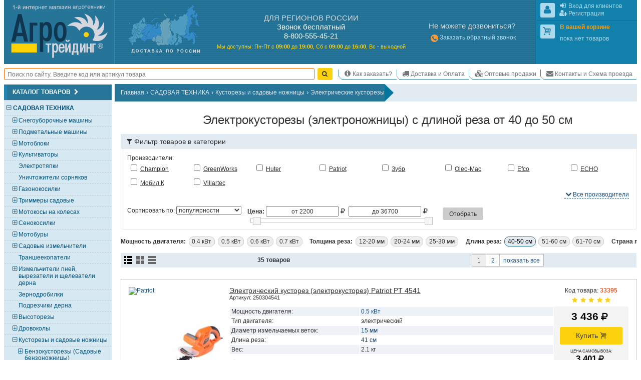

--- FILE ---
content_type: text/html; charset=UTF-8
request_url: https://smolensk.agrotreding.ru/catalog/elektrokustorezy-sadovye-elektronozhnitsy-dlina-reza-40-50-sm
body_size: 22260
content:
<!DOCTYPE html>
<html lang="ru"><head><meta http-equiv="Content-Type" content="text/html; charset=utf-8">
<title>Электрокусторезы (электроножницы) с длиной реза от 40 до 50 см купить по низким ценам в Смоленске</title>
<meta name="description" content="Электрокусторезы (электроножницы) с длиной реза от 40 до 50 см - заказать по доступной цене в Смоленске. Широкий ассортимент с подробным описанием и фотографиями. Постоянные скидки и акции, доставка в Смоленск.">
<meta name="keywords" content="электрокусторезы (электроножницы) с длиной реза от 40 до 50 см, купить">

<base href="//smolensk.agrotreding.ru/">
<link rel="canonical" href="https://smolensk.agrotreding.ru/catalog/elektrokustorezy-sadovye-elektronozhnitsy-dlina-reza-40-50-sm" />
<link rel="alternate" media="only screen and (max-width: 960px)" href="https://m.agrotreding.ru/catalog/elektrokustorezy-sadovye-elektronozhnitsy-dlina-reza-40-50-sm">
<link rel="next" href="//smolensk.agrotreding.ru/catalog/elektrokustorezy-sadovye-elektronozhnitsy-dlina-reza-40-50-sm?q&advanced_search_in_category=1&offset=20" />

<link rel="icon" href="/files/img/favicon/favicon.svg?v=XBy3bRqPLz" type="image/svg+xml">
<link rel="apple-touch-icon" sizes="180x180" href="/files/img/favicon/apple-touch-icon.png?v=XBy3bRqPLz">
<link rel="icon" type="image/png" sizes="32x32" href="/files/img/favicon/favicon-32x32.png?v=XBy3bRqPLz">
<link rel="icon" type="image/png" sizes="192x192" href="/files/img/favicon/android-chrome-192x192.png?v=XBy3bRqPLz">
<link rel="icon" type="image/png" sizes="16x16" href="/files/img/favicon/favicon-16x16.png?v=XBy3bRqPLz">
<link rel="manifest" href="/files/img/favicon/site.webmanifest?v=XBy3bRqPLz">
<link rel="mask-icon" href="/files/img/favicon/safari-pinned-tab.svg?v=XBy3bRqPLz" color="#00a300">
<link rel="shortcut icon" href="/files/img/favicon/favicon.ico?v=XBy3bRqPLz">
<meta name="msapplication-TileColor" content="#00a300">
<meta name="msapplication-TileImage" content="/files/img/favicon/mstile-144x144.png?v=XBy3bRqPLz">
<meta name="msapplication-config" content="/files/img/favicon/browserconfig.xml?v=XBy3bRqPLz">
<meta name="theme-color" content="#ffffff">

<meta name="viewport" content="width=device-width, initial-scale=1, minimum-scale=0.5, maximum-scale=1, user-scalable=yes">

<meta name="yandex-verification" content="43252fb4c0079af9" />
<meta name="yandex-verification" content="141a14d179ec94d0" />
<meta name="yandex-verification" content="ca6e08ac9acc7a34" />

<!--[if lte IE 7]><meta http-equiv="imagetoolbar" content="no" /><![endif]-->
    
    
    
    
    
    
    
    
    
    
    
    
    
    
    
    
    
    
    
    
    
    <link href="/css/css/all.css?v=1768693101" media="all" rel="stylesheet" type="text/css"/>
    
    
    <link href="/css/css/screen.css?v=1755966848" media="only screen" rel="stylesheet" type="text/css"/>


<script type="application/ld+json">
	{
	  "@context": "https://schema.org",
	  "@type": "Product",
	  "name": "Электрические кусторезы",
	  "description": "Электрокусторезы. Каталог Электрокусторезов у нас! Приятные цены и профессиональные консультации специалистов компании! 
Доставка по Москве!
Доставка по России и Снг!
Скидки!
ООО "АГРО ТРЕЙДИНГ" (495) 589-66-72 (отдел продаж)",
	  "url": "https://www.agrotreding.ru/catalog/elektrokustorezy",
	  "offers": {
		"@type": "AggregateOffer",
		"lowPrice": "2200",
		"highPrice": "36700",
		"priceCurrency": "RUB",
		"offerCount": "35"
	  }
	}
</script>
	
</head>
<body id="body" class="html frontend noscript innerpage full_version Memcached_ON Memcached_php-client_Memcached use_memcache advanced_search_in_category"  data-memcache_key='5fe8a94f23f3a52f1d59185d88778069'>
<script id="scripts_top">
  var is_admin = !!Number("");
  var mobile_version = !!Number("0");
  var homepage = !!Number("0");
  var ref_uri = "L2NhdGFsb2cvZWxla3Ryb2t1c3RvcmV6eS1zYWRvdnllLWVsZWt0cm9ub3pobml0c3ktZGxpbmEtcmV6YS00MC01MC1zbQ==";
  var ref_get = "eyJvcHRpb25UYWdVcmwiOiJlbGVrdHJva3VzdG9yZXp5LXNhZG92eWUtZWxla3Ryb25vemhuaXRzeS1kbGluYS1yZXphLTQwLTUwLXNtIn0=";
  var localhost = !!"";
  var betahost = !!"";
  var cityID = "59";
  var citySubdomen = "smolensk";
  var invert_firm_select = !"";
  var categoryID = parseInt("100");
  var page = parseInt("1");
  var pages = parseInt("2");
  var on_page = parseInt("20");
  var active_tab = parseInt("0");
  var ajax = !!Number("0");
  var use_category_filter_type = "old";// old/new
</script>
  
	<script language="javascript" type="text/javascript" src="/Scripts/js/Slider.js?v=1750610670"></script>


<div id="go_top_btn" class="np chkScroll"><div class="icon-next"></div><label>Наверх</label></div>
<div id="page">
  <div id="page_inner">

    <div id="header" >
  <div id="shapka" >
      <div id="logo-karta">
            <div id="logo">
        <div id="border1">
          <div id="border2">
            <a href="/"><img src="/files/img/agro_trading_logo.svg" alt="Cадовая техника" width="240px" height="140px"></a>
          </div>
        </div>
      </div>
      <div id="karta" class="N_hide np">
        <a href="/dostavka-oplata"><img src="/files/img/s.gif" alt="Доставка мотоблоков, культиваторов и газонокосилок." width="1px" height="1px"></a>
      </div>
    </div>
    <div id="phones"><!--noindex-->
<div id="phones_block">
	<div id="phones1">
    <div class="block_header M_hide">ДЛЯ РЕГИОНОВ РОССИИ</div>
    <div class="title">Звонок бесплатный</div>
    <div><span class="large">8-800-555-45-21</span></div>
	</div>
	
  <div id="rezhim">
    <p>
      <span class="M_hide">Мы доступны: </span>
      Пн-Пт с <strong>09<span class="M_hide">:00</span></strong> до <strong>19<span class="M_hide">:00</span></strong>, 
      Сб&nbsp;с&nbsp;<strong>09<span class="M_hide">:00</span></strong>&nbsp;до&nbsp;<strong>16<span class="M_hide">:00</span></strong>, 
      Вс&nbsp;-&nbsp;выходной
    </p>
  </div>
</div>
<!--/noindex--></div>
    <!--noindex-->
    <div id="contacts" class="N_hide np">
            <div>
        <div class="block_header">Не можете дозвониться?</div>
        <a style="line-height:2;" href="/index.php?callback=yes" onclick="event.preventDefault();open_popup_window(this.href,0,0,'callback');" rel="nofollow"><span class="icon-phone-circled" style="font-size:130%;vertical-align:middle;line-height:1;color:#f93;"></span>Заказать обратный звонок</a>
      </div>
			
    </div>
    <!--/noindex-->
    <div id="user_menu" class="np">
      
      <div class="inner">
        <div id="user1">
          <div class="inner_border">
            <div class="inner"></div>
          </div>
        </div>
        <div id="user2">
          <div class="inner_border">
            <div class="inner">
							
							<div id="shopping_cart_info" class="empty">
								<div class="user_logo" id="cart_logo"><span class="icon-cart"></span></div>
							</div>
						</div>
          </div>
        </div>
      </div>
    </div>
  </div>
  <div class="clear_block np"></div>

  <table id="m" class="np chkScroll chkScroll_top"><tr>
   
    
    <td id="search_form" style="flex-grow: 1;">
      <form id="quick_search_form" action="/index.php" method="get" style="display: flex;">
        <div class="inner_wr" style="display: flex;width: 100%;align-items: center;">

          <input name="searchstring" required type="search" id="searchstring" value="" placeholder="Поиск по сайту. Введите код или артикул товара" autocomplete="on" maxlength="100" style="border: 0.1em solid rgb(255, 102, 0);border-radius: 0.25em;height: 2em;margin: 0 0.5em 0 0;width: 100%;padding: 0 0.5em;">
          
          

          <input type="submit" name="image" value="Найти" style="display:none">
          <a class="btn yellow submit_btn" href="javascript:void(0)" onClick="$(this).parents('form').find('input[type=submit]').click()" style="padding: 0 0.5em;margin: 0.75em 1em 0.75em 0;height: 2em;line-height: 1.9em;"><span class="icon-search"></span></a>
        </div>
      </form>
    </td>
    <td id="scrol_cart">
			<div class="inner empty">
	<a href="/?shopping_cart=yes" title="Ваша корзина">
		<span class="icon-cart"></span>
		<span class="num">0</span><span class="total"> / <span>0</span><span class="icon-rouble" title="руб."></span></span>
	</a>
</div>

    </td>
    <td id="nav">
      <div id="top_menu_sw"><span class="icon-list"></span></div>
      <ul id="top_menu">
        <li class='header popup'><span class="icon-node-menu"></span><span class="">Главное меню</span></li>
      	<li class="popup"><a href="/" title="На главную"><span class="icon-home"></span><span>На главную</span></a></li>
        <li class=""><a href="/kak-sdelat-zakaz"><span class="icon-info"></span>Как заказать?</a></li>
                <li class=""><a href="/dostavka-oplata"><span class="icon-truck"></span>Доставка и Оплата</a></li>
        <li class=""><a href="/optovye-prodazhi"><span class="icon-cubes"></span>Оптовые продажи</a></li>
                <li class=""><a href="/kontakty-i-skhema-proezda"><span class="icon-email"></span>Контакты и Схема проезда</a></li>
      </ul>
    </td>
  </tr></table>
</div>

<!--noindex-->
<!--LiveInternet counter--><script>
new Image().src = "https://counter.yadro.ru/hit;Agrotreding?r"+
escape(document.referrer)+((typeof(screen)=="undefined")?"":
";s"+screen.width+"*"+screen.height+"*"+(screen.colorDepth?
screen.colorDepth:screen.pixelDepth))+";u"+escape(document.URL)+
";h"+escape(document.title.substring(0,150))+
";"+Math.random();</script><!--/LiveInternet-->
<!--/noindex-->



    <div id="main_content_wr" class="clearfix">
			<div id="left_col" class="np">


	<div class="side_box cols6" id="category_tree_context">
    <div class="box_inner">
                  <div class="box_header"><h3>Каталог товаров<span class="icon-next" style="float: none;font-size: 100%;margin-left: 0.25em;"></span></h3></div>
            <div class="box_content" style="background:#D6E9F2">
        <div class="inner_wr" style="padding:0;"><div id="catalog_tree" class="catalog_tree catalog_tree_context"><div 
  class="cat_line L1  active parentID_1" 
  data-level="1" 
  data-categoryID="171" 
  data-parent="1" 
  data-root="1"
>
  <a 
    class="" 
    href="/catalog/sadovaja-tekhnika" 
    style="margin-left:1.425em"
  >
    <span class="slider icon-minus"></span>САДОВАЯ ТЕХНИКА  </a>
</div>
<div 
  class="cat_line L2  notactive parentID_171" 
  data-level="2" 
  data-categoryID="45" 
  data-parent="171" 
  data-root="171"
>
  <a 
    class="" 
    href="/catalog/snegouborschiki" 
    style="margin-left:2.375em"
  >
    <span class="slider icon-plus"></span>Снегоуборочные машины  </a>
</div>
<div 
  class="cat_line L2  notactive parentID_171" 
  data-level="2" 
  data-categoryID="46" 
  data-parent="171" 
  data-root="171"
>
  <a 
    class="" 
    href="/catalog/podmetalnye-mashiny" 
    style="margin-left:2.375em"
  >
    <span class="slider icon-plus"></span>Подметальные машины  </a>
</div>
<div 
  class="cat_line L2  notactive parentID_171" 
  data-level="2" 
  data-categoryID="379" 
  data-parent="171" 
  data-root="171"
>
  <a 
    class="" 
    href="/catalog/motobloki" 
    style="margin-left:2.375em"
  >
    <span class="slider icon-plus"></span>Мотоблоки  </a>
</div>
<div 
  class="cat_line L2  notactive parentID_171" 
  data-level="2" 
  data-categoryID="55" 
  data-parent="171" 
  data-root="171"
>
  <a 
    class="" 
    href="/catalog/kultivatory" 
    style="margin-left:2.375em"
  >
    <span class="slider icon-plus"></span>Культиваторы  </a>
</div>
<div 
  class="cat_line L2  notactive parentID_171" 
  data-level="2" 
  data-categoryID="110" 
  data-parent="171" 
  data-root="171"
>
  <a 
    class="" 
    href="/catalog/elektrotjapki" 
    style="margin-left:2.375em"
  >
    <span class="slider "></span>Электротяпки  </a>
</div>
<div 
  class="cat_line L2  notactive parentID_171" 
  data-level="2" 
  data-categoryID="526" 
  data-parent="171" 
  data-root="171"
>
  <a 
    class="" 
    href="/catalog/unichtozhiteli-sornjakov" 
    style="margin-left:2.375em"
  >
    <span class="slider "></span>Уничтожители сорняков  </a>
</div>
<div 
  class="cat_line L2  notactive parentID_171" 
  data-level="2" 
  data-categoryID="66" 
  data-parent="171" 
  data-root="171"
>
  <a 
    class="" 
    href="/catalog/gazonokosilki" 
    style="margin-left:2.375em"
  >
    <span class="slider icon-plus"></span>Газонокосилки  </a>
</div>
<div 
  class="cat_line L2  notactive parentID_171" 
  data-level="2" 
  data-categoryID="60" 
  data-parent="171" 
  data-root="171"
>
  <a 
    class="" 
    href="/catalog/trimmery-sadovye" 
    style="margin-left:2.375em"
  >
    <span class="slider icon-plus"></span>Триммеры садовые   </a>
</div>
<div 
  class="cat_line L2  notactive parentID_171" 
  data-level="2" 
  data-categoryID="103" 
  data-parent="171" 
  data-root="171"
>
  <a 
    class="" 
    href="/catalog/motokosy-na-kolesakh" 
    style="margin-left:2.375em"
  >
    <span class="slider icon-plus"></span>Мотокосы на колесах  </a>
</div>
<div 
  class="cat_line L2  notactive parentID_171" 
  data-level="2" 
  data-categoryID="168" 
  data-parent="171" 
  data-root="171"
>
  <a 
    class="" 
    href="/catalog/senokosilki" 
    style="margin-left:2.375em"
  >
    <span class="slider icon-plus"></span>Сенокосилки  </a>
</div>
<div 
  class="cat_line L2  notactive parentID_171" 
  data-level="2" 
  data-categoryID="358" 
  data-parent="171" 
  data-root="171"
>
  <a 
    class="" 
    href="/catalog/motobury" 
    style="margin-left:2.375em"
  >
    <span class="slider icon-plus"></span>Мотобуры  </a>
</div>
<div 
  class="cat_line L2  notactive parentID_171" 
  data-level="2" 
  data-categoryID="94" 
  data-parent="171" 
  data-root="171"
>
  <a 
    class="" 
    href="/catalog/izmelchiteli-sadovye" 
    style="margin-left:2.375em"
  >
    <span class="slider icon-plus"></span>Садовые измельчители  </a>
</div>
<div 
  class="cat_line L2  notactive parentID_171" 
  data-level="2" 
  data-categoryID="534" 
  data-parent="171" 
  data-root="171"
>
  <a 
    class="" 
    href="/catalog/transheekopateli" 
    style="margin-left:2.375em"
  >
    <span class="slider "></span>Траншеекопатели  </a>
</div>
<div 
  class="cat_line L2  notactive parentID_171" 
  data-level="2" 
  data-categoryID="244" 
  data-parent="171" 
  data-root="171"
>
  <a 
    class="" 
    href="/catalog/izmelchiteli-pnej-vyrezateli-i-schelevateli-derna" 
    style="margin-left:2.375em"
  >
    <span class="slider icon-plus"></span>Измельчители пней, вырезатели и щелеватели дерна  </a>
</div>
<div 
  class="cat_line L2  notactive parentID_171" 
  data-level="2" 
  data-categoryID="539" 
  data-parent="171" 
  data-root="171"
>
  <a 
    class="" 
    href="/catalog/zernodrobilki" 
    style="margin-left:2.375em"
  >
    <span class="slider "></span>Зернодробилки  </a>
</div>
<div 
  class="cat_line L2  notactive parentID_171" 
  data-level="2" 
  data-categoryID="538" 
  data-parent="171" 
  data-root="171"
>
  <a 
    class="" 
    href="/catalog/podrezchiki-derna" 
    style="margin-left:2.375em"
  >
    <span class="slider "></span>Подрезчики дерна  </a>
</div>
<div 
  class="cat_line L2  notactive parentID_171" 
  data-level="2" 
  data-categoryID="414" 
  data-parent="171" 
  data-root="171"
>
  <a 
    class="" 
    href="/catalog/vysotorezy" 
    style="margin-left:2.375em"
  >
    <span class="slider icon-plus"></span>Высоторезы  </a>
</div>
<div 
  class="cat_line L2  notactive parentID_171" 
  data-level="2" 
  data-categoryID="377" 
  data-parent="171" 
  data-root="171"
>
  <a 
    class="" 
    href="/catalog/drovokoly" 
    style="margin-left:2.375em"
  >
    <span class="slider icon-plus"></span>Дровоколы  </a>
</div>
<div 
  class="cat_line L2  active parentID_171" 
  data-level="2" 
  data-categoryID="99" 
  data-parent="171" 
  data-root="171"
>
  <a 
    class="" 
    href="/catalog/kustorezy-i-sadovye-nozhnitsy" 
    style="margin-left:2.375em"
  >
    <span class="slider icon-minus"></span>Кусторезы и садовые ножницы  </a>
</div>
<div 
  class="cat_line L3  notactive parentID_99" 
  data-level="3" 
  data-categoryID="98" 
  data-parent="99" 
  data-root="99"
>
  <a 
    class="" 
    href="/catalog/benzokustorezy" 
    style="margin-left:3.325em"
  >
    <span class="slider icon-plus"></span>Бензокусторезы (Садовые бензоножницы)  </a>
</div>
<div 
  class="cat_line L3 selected active parentID_99" 
  data-level="3" 
  data-categoryID="100" 
  data-parent="99" 
  data-root="99"
>
  <a 
    class="selected" 
    href="/catalog/elektrokustorezy" 
    style="margin-left:3.325em"
  >
    <span class="slider "></span>Электрокусторезы (Садовые электроножницы)  </a>
</div>
<div 
  class="cat_line L3  notactive parentID_99" 
  data-level="3" 
  data-categoryID="242" 
  data-parent="99" 
  data-root="99"
>
  <a 
    class="" 
    href="/catalog/akkumuljatornye-kustorezy" 
    style="margin-left:3.325em"
  >
    <span class="slider "></span>Аккумуляторные кусторезы  </a>
</div>
<div 
  class="cat_line L3  notactive parentID_99" 
  data-level="3" 
  data-categoryID="508" 
  data-parent="99" 
  data-root="99"
>
  <a 
    class="" 
    href="/catalog/nozhnitsy-dlja-travy-i-kustarnikov" 
    style="margin-left:3.325em"
  >
    <span class="slider "></span>Ножницы для травы и кустарников  </a>
</div>
<div 
  class="cat_line L3  notactive parentID_99" 
  data-level="3" 
  data-categoryID="248" 
  data-parent="99" 
  data-root="99"
>
  <a 
    class="" 
    href="/catalog/aksessuary-i-prinadlezhnosti-dlja-kustorezov" 
    style="margin-left:3.325em"
  >
    <span class="slider "></span>Аксессуары и принадлежности для кусторезов   </a>
</div>
<div 
  class="cat_line L2  notactive parentID_171" 
  data-level="2" 
  data-categoryID="374" 
  data-parent="171" 
  data-root="171"
>
  <a 
    class="" 
    href="/catalog/katki-sadovye" 
    style="margin-left:2.375em"
  >
    <span class="slider "></span>Катки садовые  </a>
</div>
<div 
  class="cat_line L2  notactive parentID_171" 
  data-level="2" 
  data-categoryID="80" 
  data-parent="171" 
  data-root="171"
>
  <a 
    class="" 
    href="/catalog/vertikuttery-dlja-gazona-aeratory" 
    style="margin-left:2.375em"
  >
    <span class="slider icon-plus"></span>Вертикуттеры для газона, аэраторы  </a>
</div>
<div 
  class="cat_line L2  notactive parentID_171" 
  data-level="2" 
  data-categoryID="61" 
  data-parent="171" 
  data-root="171"
>
  <a 
    class="" 
    href="/catalog/opryskivateli" 
    style="margin-left:2.375em"
  >
    <span class="slider icon-plus"></span>Опрыскиватели  </a>
</div>
<div 
  class="cat_line L2  notactive parentID_171" 
  data-level="2" 
  data-categoryID="63" 
  data-parent="171" 
  data-root="171"
>
  <a 
    class="" 
    href="/catalog/sadovye-pylesosy" 
    style="margin-left:2.375em"
  >
    <span class="slider icon-plus"></span>Садовые пылесосы  </a>
</div>
<div 
  class="cat_line L2  notactive parentID_171" 
  data-level="2" 
  data-categoryID="386" 
  data-parent="171" 
  data-root="171"
>
  <a 
    class="" 
    href="/catalog/sadovye-vozdukhoduvki" 
    style="margin-left:2.375em"
  >
    <span class="slider icon-plus"></span>Садовые воздуходувки  </a>
</div>
<div 
  class="cat_line L2  notactive parentID_171" 
  data-level="2" 
  data-categoryID="59" 
  data-parent="171" 
  data-root="171"
>
  <a 
    class="" 
    href="/catalog/benzopily" 
    style="margin-left:2.375em"
  >
    <span class="slider icon-plus"></span>Бензопилы  </a>
</div>
<div 
  class="cat_line L2  notactive parentID_171" 
  data-level="2" 
  data-categoryID="102" 
  data-parent="171" 
  data-root="171"
>
  <a 
    class="" 
    href="/catalog/elektropily" 
    style="margin-left:2.375em"
  >
    <span class="slider icon-plus"></span>Электропилы   </a>
</div>
<div 
  class="cat_line L2  notactive parentID_171" 
  data-level="2" 
  data-categoryID="468" 
  data-parent="171" 
  data-root="171"
>
  <a 
    class="" 
    href="/catalog/akkumuljatornye-pily" 
    style="margin-left:2.375em"
  >
    <span class="slider icon-plus"></span>Аккумуляторные пилы: цепные, сабельные, дисковые  </a>
</div>
<div 
  class="cat_line L2  notactive parentID_171" 
  data-level="2" 
  data-categoryID="314" 
  data-parent="171" 
  data-root="171"
>
  <a 
    class="" 
    href="/catalog/ledoruby" 
    style="margin-left:2.375em"
  >
    <span class="slider icon-plus"></span>Ледорубы (Ледобуры)  </a>
</div>
<div 
  class="cat_line L2  notactive parentID_171" 
  data-level="2" 
  data-categoryID="436" 
  data-parent="171" 
  data-root="171"
>
  <a 
    class="" 
    href="/catalog/mnogofunktsionalnye-ustrojstva" 
    style="margin-left:2.375em"
  >
    <span class="slider "></span>Многофункциональные устройства (Комбисистема)  </a>
</div>
<div 
  class="cat_line L2  notactive parentID_171" 
  data-level="2" 
  data-categoryID="62" 
  data-parent="171" 
  data-root="171"
>
  <a 
    class="" 
    href="/catalog/sejalki-i-razbrasyvateli-udobrenij" 
    style="margin-left:2.375em"
  >
    <span class="slider icon-plus"></span>Сеялки и разбрасыватели удобрений   </a>
</div>
<div 
  class="cat_line L2  notactive parentID_171" 
  data-level="2" 
  data-categoryID="192" 
  data-parent="171" 
  data-root="171"
>
  <a 
    class="" 
    href="/catalog/kompostery" 
    style="margin-left:2.375em"
  >
    <span class="slider "></span>Компостеры  </a>
</div>
<div 
  class="cat_line L2  notactive parentID_171" 
  data-level="2" 
  data-categoryID="326" 
  data-parent="171" 
  data-root="171"
>
  <a 
    class="" 
    href="/catalog/transportery" 
    style="margin-left:2.375em"
  >
    <span class="slider icon-plus"></span>Транспортеры (Мототележки)  </a>
</div>
<div 
  class="cat_line L2  notactive parentID_171" 
  data-level="2" 
  data-categoryID="221" 
  data-parent="171" 
  data-root="171"
>
  <a 
    class="" 
    href="/catalog/tachki-telezhki-sadovye-i-stroitelnye" 
    style="margin-left:2.375em"
  >
    <span class="slider icon-plus"></span>Тачки, тележки садовые и строительные  </a>
</div>
<div 
  class="cat_line L2  notactive parentID_171" 
  data-level="2" 
  data-categoryID="243" 
  data-parent="171" 
  data-root="171"
>
  <a 
    class="" 
    href="/catalog/sadovyj-instrument-dlja-derevev" 
    style="margin-left:2.375em"
  >
    <span class="slider "></span>Садовый инструмент для деревьев   </a>
</div>
<div 
  class="cat_line L1  notactive parentID_1" 
  data-level="1" 
  data-categoryID="170" 
  data-parent="1" 
  data-root="1"
>
  <a 
    class="" 
    href="/catalog/traktory" 
    style="margin-left:1.425em"
  >
    <span class="slider icon-plus"></span>ТРАКТОРЫ  </a>
</div>
<div 
  class="cat_line L1  notactive parentID_1" 
  data-level="1" 
  data-categoryID="172" 
  data-parent="1" 
  data-root="1"
>
  <a 
    class="" 
    href="/catalog/silovaja-tekhnika" 
    style="margin-left:1.425em"
  >
    <span class="slider icon-plus"></span>СИЛОВАЯ ТЕХНИКА  </a>
</div>
<div 
  class="cat_line L1  notactive parentID_1" 
  data-level="1" 
  data-categoryID="194" 
  data-parent="1" 
  data-root="1"
>
  <a 
    class="" 
    href="/catalog/nasosnaja-tekhnika" 
    style="margin-left:1.425em"
  >
    <span class="slider icon-plus"></span>НАСОСНАЯ ТЕХНИКА (оборудование для полива)  </a>
</div>
<div 
  class="cat_line L1  notactive parentID_1" 
  data-level="1" 
  data-categoryID="82" 
  data-parent="1" 
  data-root="1"
>
  <a 
    class="" 
    href="/catalog/minimojki--avtomojki" 
    style="margin-left:1.425em"
  >
    <span class="slider icon-plus"></span>МИНИМОЙКИ / АВТОМОЙКИ  </a>
</div>
<div 
  class="cat_line L1  notactive parentID_1" 
  data-level="1" 
  data-categoryID="190" 
  data-parent="1" 
  data-root="1"
>
  <a 
    class="" 
    href="/catalog/tovary-dlja-dachi-i-piknika" 
    style="margin-left:1.425em"
  >
    <span class="slider icon-plus"></span>ТОВАРЫ ДЛЯ ДАЧИ И ПИКНИКА  </a>
</div>
<div 
  class="cat_line L1  notactive parentID_1" 
  data-level="1" 
  data-categoryID="176" 
  data-parent="1" 
  data-root="1"
>
  <a 
    class="" 
    href="/catalog/pnevmaticheskaja-tekhnika" 
    style="margin-left:1.425em"
  >
    <span class="slider icon-plus"></span>ПНЕВМАТИЧЕСКАЯ ТЕХНИКА  </a>
</div>
<div 
  class="cat_line L1  notactive parentID_1" 
  data-level="1" 
  data-categoryID="214" 
  data-parent="1" 
  data-root="1"
>
  <a 
    class="" 
    href="/catalog/stroitelnaja-tekhnika" 
    style="margin-left:1.425em"
  >
    <span class="slider icon-plus"></span>СТРОИТЕЛЬНАЯ ТЕХНИКА  </a>
</div>
<div 
  class="cat_line L1  notactive parentID_1" 
  data-level="1" 
  data-categoryID="409" 
  data-parent="1" 
  data-root="1"
>
  <a 
    class="" 
    href="/catalog/klimaticheskaja-tekhnika" 
    style="margin-left:1.425em"
  >
    <span class="slider icon-plus"></span>КЛИМАТИЧЕСКАЯ ТЕХНИКА  </a>
</div>
<div 
  class="cat_line L1  notactive parentID_1" 
  data-level="1" 
  data-categoryID="174" 
  data-parent="1" 
  data-root="1"
>
  <a 
    class="" 
    href="/catalog/svarochnaja-tekhnika" 
    style="margin-left:1.425em"
  >
    <span class="slider icon-plus"></span>СВАРОЧНАЯ ТЕХНИКА  </a>
</div>
<div 
  class="cat_line L1  notactive parentID_1" 
  data-level="1" 
  data-categoryID="173" 
  data-parent="1" 
  data-root="1"
>
  <a 
    class="" 
    href="/catalog/ruchnoj-instrument" 
    style="margin-left:1.425em"
  >
    <span class="slider icon-plus"></span>РУЧНОЙ ИНСТРУМЕНТ  </a>
</div>
<div 
  class="cat_line L1  notactive parentID_1" 
  data-level="1" 
  data-categoryID="424" 
  data-parent="1" 
  data-root="1"
>
  <a 
    class="" 
    href="/catalog/detskie-tovary" 
    style="margin-left:1.425em"
  >
    <span class="slider icon-plus"></span>ДЕТСКИЕ ТОВАРЫ  </a>
</div>
<div 
  class="cat_line L1  notactive parentID_1" 
  data-level="1" 
  data-categoryID="332" 
  data-parent="1" 
  data-root="1"
>
  <a 
    class="" 
    href="/catalog/mototekhnika" 
    style="margin-left:1.425em"
  >
    <span class="slider icon-plus"></span>МОТОТЕХНИКА  </a>
</div>
<div 
  class="cat_line L1  notactive parentID_1" 
  data-level="1" 
  data-categoryID="280" 
  data-parent="1" 
  data-root="1"
>
  <a 
    class="" 
    href="/catalog/dvigateli-dlja-tekhniki" 
    style="margin-left:1.425em"
  >
    <span class="slider "></span>ДВИГАТЕЛИ ДЛЯ ТЕХНИКИ  </a>
</div>
<div 
  class="cat_line L1  notactive parentID_1" 
  data-level="1" 
  data-categoryID="400" 
  data-parent="1" 
  data-root="1"
>
  <a 
    class="" 
    href="/catalog/masla-raskhodnye-materialy-i-zapchasti" 
    style="margin-left:1.425em"
  >
    <span class="slider "></span>МАСЛА, РАСХОДНЫЕ МАТЕРИАЛЫ И ЗАПЧАСТИ  </a>
</div>
</div></div>
      </div>
    </div>
	</div>


  
  
  
  
  
  
  
  
  
  
  
  
  
  
  


  
  
	  
    
    
  
	
	<div class="side_box baner N_hide" id="banner_portal_postav">
    <a href="https://zakupki.mos.ru/companyProfile/30706174" target="_blank" rel="nofollow"><img src="/files/banners/portal_postav.png" alt="Мы зарегистрированы на портале поставщиков zakupki.mos.ru" loading="lazy" width="330px" height="280px"></a>
	</div>
	

</div>


						<div id="main_content" class="clearfix">
				<div class="inner_wr">

											<div class="clearfix np" id="breadcrumbs">
  <ul class="inner" itemscope itemtype="http://schema.org/BreadcrumbList">
      <li itemprop="itemListElement" itemscope itemtype="http://schema.org/ListItem"><a itemprop="item" href="/"><span itemprop="name">Главная</span></a><span class="d">&rsaquo;</span><meta itemprop="position" content="1" /></li>
      <li itemprop="itemListElement" itemscope itemtype="http://schema.org/ListItem"><a itemprop="item" href="/catalog/sadovaja-tekhnika"><span itemprop="name">САДОВАЯ ТЕХНИКА</span></a><span class="d">&rsaquo;</span><meta itemprop="position" content="2" /></li>
      <li itemprop="itemListElement" itemscope itemtype="http://schema.org/ListItem"><a itemprop="item" href="/catalog/kustorezy-i-sadovye-nozhnitsy"><span itemprop="name">Кусторезы и садовые ножницы</span></a><span class="d">&rsaquo;</span><meta itemprop="position" content="3" /></li>
      <li itemprop="itemListElement" itemscope itemtype="http://schema.org/ListItem"><a itemprop="item" href="/catalog/elektrokustorezy"><span itemprop="name">Электрические кусторезы</span></a><meta itemprop="position" content="4" /></li>
    </ul>
  <img src="/files/img/breadcrumbs_right.png" alt="&raquo;">
  </div>

					
					<div class="clearfix">
						<div id="php_msg_wr"></div>
						
<h1 id="category-name">
	<span class="icon">
    	<img src="/user_files/32/b/caticon100.gif" alt="" width="32px" height="32px">
   	</span>
	<label>
      Электрокусторезы (электроножницы) с длиной реза от 40 до 50 см
   	</label>
</h1>



<script>
  var canonical_url = "/catalog/elektrokustorezy-sadovye-elektronozhnitsy-dlina-reza-40-50-sm";
</script>
<div class="clear np" id="advanced_search_in_category_block">
  <div id="header_wr" class="open">
  <a class="show_hide dashed" href="javascript:void(0);"><span class="show"><span class="icon-next"></span><span> Развернуть</span></span><span class="hide"><span class="icon-next"></span><span> Свернуть</span></span></a>
  <span class="icon-filter"></span>Фильтр товаров в категории
</div>

<div id="search_params_block" class="clearfix" style="">
  <form name="AdvancedSearchInCategory" id="AdvancedSearchInCategory" method="get" action="/catalog/elektrokustorezy-sadovye-elektronozhnitsy-dlina-reza-40-50-sm?q&advanced_search_in_category=1" novalidate>
    <input type="hidden" name="categoryID" value="100">
    <input type="hidden" name="search" value="1">

        
          
<div id="firms_select_block">
  <input name="advanced_search_in_category" type="hidden" value="1"> 
	<div id="firmselect_title_wr">Производители:</div>
	<div id="firmselect">
		<div id="items_block" class="clearfix">
				            			<div class="item firm pop ">
				<label>					<input id="firmselect_216" class="firm_id firm pop" name="firm_ids[]" type="checkbox" value="216"   /> 
					<span class="fname"><a href="/catalog/elektrokustorezy/champion" >Champion</a></span>
				</label>
			</div>
		            			<div class="item firm pop ">
				<label>					<input id="firmselect_325" class="firm_id firm pop" name="firm_ids[]" type="checkbox" value="325"   /> 
					<span class="fname"><a href="/catalog/elektrokustorezy/greenworks" >GreenWorks</a></span>
				</label>
			</div>
		            			<div class="item firm pop ">
				<label>					<input id="firmselect_252" class="firm_id firm pop" name="firm_ids[]" type="checkbox" value="252"   /> 
					<span class="fname"><a href="/catalog/elektrokustorezy/huter" >Huter</a></span>
				</label>
			</div>
		            			<div class="item firm pop ">
				<label>					<input id="firmselect_249" class="firm_id firm pop" name="firm_ids[]" type="checkbox" value="249"   /> 
					<span class="fname"><a href="/catalog/elektrokustorezy/patriot" >Patriot</a></span>
				</label>
			</div>
		            			<div class="item firm pop ">
				<label>					<input id="firmselect_401" class="firm_id firm pop" name="firm_ids[]" type="checkbox" value="401"   /> 
					<span class="fname"><a href="/catalog/elektrokustorezy/zubr" >Зубр</a></span>
				</label>
			</div>
		            			<div class="item firm pop ">
				<label>					<input id="firmselect_140" class="firm_id firm pop" name="firm_ids[]" type="checkbox" value="140"   /> 
					<span class="fname"><a href="/catalog/elektrokustorezy/oleo-mac" >Oleo-Mac</a></span>
				</label>
			</div>
		            			<div class="item firm pop ">
				<label>					<input id="firmselect_39" class="firm_id firm pop" name="firm_ids[]" type="checkbox" value="39"   /> 
					<span class="fname"><a href="/catalog/elektrokustorezy/efco" >Efco</a></span>
				</label>
			</div>
		            			<div class="item firm pop ">
				<label>					<input id="firmselect_215" class="firm_id firm pop" name="firm_ids[]" type="checkbox" value="215"   /> 
					<span class="fname"><a href="/catalog/elektrokustorezy/echo" >ECHO</a></span>
				</label>
			</div>
		            			<div class="item firm pop ">
				<label>					<input id="firmselect_365" class="firm_id firm pop" name="firm_ids[]" type="checkbox" value="365"   /> 
					<span class="fname"><a href="/catalog/elektrokustorezy/mobil-k" >Мобил К</a></span>
				</label>
			</div>
		            			<div class="item firm pop ">
				<label>					<input id="firmselect_483" class="firm_id firm pop" name="firm_ids[]" type="checkbox" value="483"   /> 
					<span class="fname"><a href="/catalog/elektrokustorezy/villartec" >Villartec</a></span>
				</label>
			</div>
		            			<div class="item firm other ">
				<label>					<input id="firmselect_450" class="firm_id firm " name="firm_ids[]" type="checkbox" value="450"   /> 
					<span class="fname"><a href="/catalog/elektrokustorezy/p-i-t" >P.I.T.</a></span>
				</label>
			</div>
		            			<div class="item firm other ">
				<label>					<input id="firmselect_78" class="firm_id firm " name="firm_ids[]" type="checkbox" value="78"   /> 
					<span class="fname"><a href="/catalog/elektrokustorezy/al-ko" >AL-KO</a></span>
				</label>
			</div>
		            			<div class="item firm other ">
				<label>					<input id="firmselect_44" class="firm_id firm " name="firm_ids[]" type="checkbox" value="44"   /> 
					<span class="fname"><a href="/catalog/elektrokustorezy/stiga" >Stiga</a></span>
				</label>
			</div>
		            			<div class="item firm other ">
				<label>					<input id="firmselect_308" class="firm_id firm " name="firm_ids[]" type="checkbox" value="308"   /> 
					<span class="fname"><a href="/catalog/elektrokustorezy/monferme" >Monferme</a></span>
				</label>
			</div>
		            			<div class="item firm other ">
				<label>					<input id="firmselect_367" class="firm_id firm " name="firm_ids[]" type="checkbox" value="367"   /> 
					<span class="fname"><a href="/catalog/elektrokustorezy/solo-by-al-ko" >Solo by AL-KO</a></span>
				</label>
			</div>
		            			<div class="item firm other ">
				<label>					<input id="firmselect_417" class="firm_id firm " name="firm_ids[]" type="checkbox" value="417"   /> 
					<span class="fname"><a href="/catalog/elektrokustorezy/einhell" >Einhell</a></span>
				</label>
			</div>
		            			<div class="item firm other ">
				<label>					<input id="firmselect_224" class="firm_id firm " name="firm_ids[]" type="checkbox" value="224"   /> 
					<span class="fname"><a href="/catalog/elektrokustorezy/worx" >Worx</a></span>
				</label>
			</div>
		            			<div class="item firm other ">
				<label>					<input id="firmselect_25" class="firm_id firm " name="firm_ids[]" type="checkbox" value="25"   /> 
					<span class="fname"><a href="/catalog/elektrokustorezy/mtd" >MTD</a></span>
				</label>
			</div>
		            			<div class="item firm other ">
				<label>					<input id="firmselect_339" class="firm_id firm " name="firm_ids[]" type="checkbox" value="339"   /> 
					<span class="fname"><a href="/catalog/elektrokustorezy/gardena" >Gardena</a></span>
				</label>
			</div>
		            			<div class="item firm other ">
				<label>					<input id="firmselect_111" class="firm_id firm " name="firm_ids[]" type="checkbox" value="111"   /> 
					<span class="fname"><a href="/catalog/elektrokustorezy/bosch" >Bosch</a></span>
				</label>
			</div>
		            			<div class="item firm other ">
				<label>					<input id="firmselect_344" class="firm_id firm " name="firm_ids[]" type="checkbox" value="344"   /> 
					<span class="fname"><a href="/catalog/elektrokustorezy/prorab" >Prorab</a></span>
				</label>
			</div>
		            			<div class="item firm other ">
				<label>					<input id="firmselect_106" class="firm_id firm " name="firm_ids[]" type="checkbox" value="106"   /> 
					<span class="fname"><a href="/catalog/elektrokustorezy/stihl" >Stihl</a></span>
				</label>
			</div>
		            			<div class="item firm other ">
				<label>					<input id="firmselect_76" class="firm_id firm " name="firm_ids[]" type="checkbox" value="76"   /> 
					<span class="fname"><a href="/catalog/elektrokustorezy/viking" >Viking</a></span>
				</label>
			</div>
		            			<div class="item firm other ">
				<label>					<input id="firmselect_14" class="firm_id firm " name="firm_ids[]" type="checkbox" value="14"   /> 
					<span class="fname"><a href="/catalog/elektrokustorezy/solo" >Solo</a></span>
				</label>
			</div>
		            			<div class="item firm other ">
				<label>					<input id="firmselect_257" class="firm_id firm " name="firm_ids[]" type="checkbox" value="257"   /> 
					<span class="fname"><a href="/catalog/elektrokustorezy/ikra-mogatec" >Ikra mogatec</a></span>
				</label>
			</div>
		            			<div class="item firm other ">
				<label>					<input id="firmselect_295" class="firm_id firm " name="firm_ids[]" type="checkbox" value="295"   /> 
					<span class="fname"><a href="/catalog/elektrokustorezy/flexo-trim" >Flexo Trim</a></span>
				</label>
			</div>
		            			<div class="item firm other ">
				<label>					<input id="firmselect_211" class="firm_id firm " name="firm_ids[]" type="checkbox" value="211"   /> 
					<span class="fname"><a href="/catalog/elektrokustorezy/flymo" >Flymo</a></span>
				</label>
			</div>
		            			<div class="item firm other ">
				<label>					<input id="firmselect_271" class="firm_id firm " name="firm_ids[]" type="checkbox" value="271"   /> 
					<span class="fname"><a href="/catalog/elektrokustorezy/tonino-lamborghini" >Tonino Lamborghini</a></span>
				</label>
			</div>
		            			<div class="item firm other ">
				<label>					<input id="firmselect_378" class="firm_id firm " name="firm_ids[]" type="checkbox" value="378"   /> 
					<span class="fname"><a href="/catalog/elektrokustorezy/carver" >Carver</a></span>
				</label>
			</div>
		            			<div class="item firm other ">
				<label>					<input id="firmselect_357" class="firm_id firm " name="firm_ids[]" type="checkbox" value="357"   /> 
					<span class="fname"><a href="/catalog/elektrokustorezy/black-decker" >Black+Decker</a></span>
				</label>
			</div>
		            			<div class="item firm other ">
				<label>					<input id="firmselect_476" class="firm_id firm " name="firm_ids[]" type="checkbox" value="476"   /> 
					<span class="fname"><a href="/catalog/elektrokustorezy/deko" >DEKO</a></span>
				</label>
			</div>
		            			<div class="item firm other ">
				<label>					<input id="firmselect_494" class="firm_id firm " name="firm_ids[]" type="checkbox" value="494"   /> 
					<span class="fname"><a href="/catalog/elektrokustorezy/bojet" >Bojet</a></span>
				</label>
			</div>
				
			<div class="item filter select_all">
				<label>
					<input id="firmselect_all" class="firm_id" type="checkbox" value="1" checked="checked" />
					Вcе
				</label>
			</div>
						<div class="item filter select_pop">
				<label>
					<input id="firmselect_pop" class="firm_id pop" name="firm_id_pop" type="checkbox" value="1" /> 
					Популярные
				</label>
			</div>
					
		</div>
			
    <div id="all_firms_show_hide_wr">
      <a href="javascript:void(0);" class="show_hide dashed closed">
        <span class="show"><span class="icon-next"></span>Все производители</span>
        <span class="hide"><span class="icon-next"></span>Только популярные</span>
      </a>
    </div>
		
	</div>

</div>
    
<script>
(function(){
var firms_filter_tpl = function () {
  var firms_select_block_hide = function(){
    if($("#firms_select_block #items_block").hasClass("selected_firms"))
      return false;
    //var other = $("#firms_select_block .item.firm.other:not(.checked)");
    var other = $("#firms_select_block .item.firm.other");
    var select_pop = $("#firms_select_block .item.filter.select_pop");
    var select_all = $("#firms_select_block .item.filter.select_all");
    var other_cnt  = other.length;
    var pop_cnt  = $("#firms_select_block .item.firm.pop").length;
    if(pop_cnt==0){
      select_pop.hide();
      $("#firms_select_block .show_hide").parent().hide();
      other.hide();
    }
    if(other_cnt==0){
      select_pop.hide();
      $("#firms_select_block .show_hide").parent().hide();
    }
    if(pop_cnt==0 && other_cnt>0){
      other.show();
    }
    if(pop_cnt>0 && other_cnt>0){
      select_all.hide();
      select_pop.hide();
    }
    $("#firms_select_block").on("click",".show_hide.closed",function(e){
      other.slideDown();
      select_all.show();
      select_pop.show();
      $(this).toggleClass("open closed");
    });
    $("#firms_select_block").on("click",".show_hide.open",function(e){
      var p = $(this).position();
      p = p.top;
      var s = $(window).scrollTop();
      var d = p-s;
      other.slideUp();
      select_all.hide();
      select_pop.hide();
      $(this).toggleClass("open closed");
      var p = $(this).position();
      p = p.top;
      s=p-d;
     $(window).scrollTo(s,0);
    });
  }
  firms_select_block_hide();
  // Сброс диапазона у фильтра по цене при изменении выбора производителей
  $("body.category_firm_page.category_firm_page_price input.firm_id.firm").on("change",function(){
    var min_price = $("#price_filter #init_category_min_price").val();
    var max_price = $("#price_filter #init_category_max_price").val();
    console.log('min_price='+min_price);
    $("#price_filter #slider-range").slider( "values", [min_price,max_price] );
    $("body.category_firm_page").removeClass("category_firm_page_price");
  });
};
if (document.readyState == 'loading')
  document.addEventListener('DOMContentLoaded', firms_filter_tpl);
else
  firms_filter_tpl();
})();
</script>

 

            
          <div id="price_filter_wr">

  <p id="product_sort_wr"><label>Сортировать по: </label><select class='product_sort'><option value="/categoryid100.html" selected>популярности</option><option value="/catalog/elektrokustorezy-sadovye-elektronozhnitsy-dlina-reza-40-50-sm?q&advanced_search_in_category=1&sort=Price&dir=ASC&offset=0" >возрастанию цены</option><option value="/catalog/elektrokustorezy-sadovye-elektronozhnitsy-dlina-reza-40-50-sm?q&advanced_search_in_category=1&sort=Price&dir=DESC&offset=0" >убыванию цены</option></select></p>

  <div id="price_filter">
    <div class="inner">
      <label><strong>Цена:</strong></label>
      <input type="hidden" id="init_category_min_price" value="1800">
      <input type="hidden" id="init_category_max_price" value="37000">
      <input type="hidden" id="category_min_price" value="1800">
      <input type="hidden" id="category_max_price" value="36700">
      <input type="hidden" name="search_price_from" id="search_price_from" value="2200">
      <input type="hidden" name="search_price_to" id="search_price_to" value="36700">
      <input type="text" id="min_price" value="от 2200" autocomplete="off"><span class="icon-rouble" title="руб."></span>
      <input type="text" id="max_price" value="до 36700" autocomplete="off"><span class="icon-rouble" title="руб."></span>
    </div>
    <div id="slider-range" class="ui-slider ui-corner-all ui-slider-horizontal ui-widget ui-widget-content" style="margin-top: 0.3em;margin-bottom: 1em;margin-left: 0.5em;margin-right: 0.5em;box-sizing: border-box;border: 1px solid #c5c5c5;background: #ffffff;height: 0.8em;position: relative;">
      <div class="ui-slider-range ui-corner-all ui-widget-header" style="font-size: 0.7em;"></div>
  <span tabindex="0" class="ui-slider-handle ui-corner-all ui-state-default" style="width: 1.2em;height: 1.2em;border: 1px solid #c5c5c5;background: #f6f6f6;position: absolute;top: -0.3em;"></span>
  <span tabindex="0" class="ui-slider-handle ui-corner-all ui-state-default" style="width: 1.2em;height: 1.2em;border: 1px solid #c5c5c5;background: #f6f6f6;position: absolute;top: -0.3em;"></span>
    <div class="ui-slider-range ui-corner-all ui-widget-header"></div><div class="ui-slider-range ui-corner-all ui-widget-header"></div><div class="ui-slider-range ui-corner-all ui-widget-header"></div><div class="ui-slider-range ui-corner-all ui-widget-header"></div></div>
  </div>

  <script>
  (function(){
  var price_filter_tpl = function () {

    var fill = function (ui) {
      $("#price_filter #search_price_from").val(ui.values[0]);
      $("#price_filter #search_price_to").val(ui.values[1]);
      $("#price_filter #min_price").val("от " + ui.values[0]);
      $("#price_filter #max_price").val("до " + ui.values[1]);
    }

    var category_min_price = $("#price_filter #category_min_price").val();
    var category_max_price = $("#price_filter #category_max_price").val();
    $("#price_filter #min_price, #price_filter #max_price").focusin(function () {
      $("#price_filter #min_price").val( $("#price_filter #search_price_from").val() );
      $("#price_filter #max_price").val( $("#price_filter #search_price_to").val() );
    });
    $("#price_filter #min_price, #price_filter #max_price").focusout(function () {
      var min_price = parseFloat($("#price_filter #min_price").val());
      var max_price = parseFloat($("#price_filter #max_price").val());
      if(min_price < category_min_price)
        min_price = category_min_price;
      if(max_price > category_max_price)
        max_price = category_max_price;
      if(min_price > max_price)
        min_price = max_price;
      $("#price_filter #search_price_from").val(min_price);
      $("#price_filter #search_price_to").val(max_price);
      $("#price_filter #slider-range").slider("values", [min_price, max_price]);
    });

    $("#price_filter #slider-range").slider({
      range: true,
      min: parseFloat("1800"),
      max: parseFloat("37000"),
      step: 100,
      values: [parseFloat("2200"), parseFloat("36700")],
      slide: function (event, ui) {
        fill(ui);
      },
      change: function (event, ui) {
        fill(ui);
      }
    });

  };
  if (document.readyState == 'loading')
    document.addEventListener('DOMContentLoaded', price_filter_tpl);
  else
    price_filter_tpl();
  })();
  </script>

  <p id="top_submit_btn_wr">
        <input class="btn lightgrey" type="submit" id="submit_btn" value="Отобрать">
  </p>

  <script>
  // (function(){
  // var price_filter_tpl2 = function () {
  //   $("#top_submit_btn_wr #submit_btn").on("click", function () {
  //     var f = $("form#AdvancedSearchInCategory");
  //     var search_price_from = $("#price_filter #search_price_from").val();
  //     var search_price_to = $("#price_filter #search_price_to").val();
  //     f.append("<input type=hidden name=search_price_from value='" + search_price_from + "'>");
  //     f.append("<input type=hidden name=search_price_to value='" + search_price_to + "'>");
  //     if (betahost)
  //       params_filter_before_submit();
  //     f.submit();
  //   })
  // };
  // if (document.readyState == 'loading')
  //   document.addEventListener('DOMContentLoaded', price_filter_tpl2);
  // else
  //   price_filter_tpl2();
  // })();
  </script>

</div>
     
        <div id="params_wr">

      
      
    </div>
    
  </form>
  
</div>

<div id="optionTags" class="group clearfix">
  <div class="inner closed">
    
                    <div class="tag_group">
                                                                                                                                                                                                                                                            <span class="label">Мощность двигателя: </span>
                                              <a href="/catalog/elektrokustorezy-sadovye-elektronozhnitsy-moschnost-dvigatelja-04-kvt" class="tag">0.4 кВт</a>
                                                                                                                                              <a href="/catalog/elektrokustorezy-sadovye-elektronozhnitsy-moschnost-dvigatelja-05-kvt" class="tag">0.5 кВт</a>
                                                                                                                                              <a href="/catalog/elektrokustorezy-sadovye-elektronozhnitsy-moschnost-dvigatelja-06-kvt" class="tag">0.6 кВт</a>
                                                                                                                      <a href="/catalog/elektrokustorezy-sadovye-elektronozhnitsy-moschnost-dvigatelja-07-kvt" class="tag">0.7 кВт</a>
              </div>
                    <div class="tag_group">
                                                                                                                                                                                                                                          <span class="label">Толщина реза: </span>
                                              <a href="/catalog/elektrokustorezy-sadovye-elektronozhnitsy-diametr-izmelchaemykh-vetok-12-20-mm" class="tag">12-20 мм</a>
                                                                                                                                              <a href="/catalog/elektrokustorezy-sadovye-elektronozhnitsy-diametr-izmelchaemykh-vetok-20-24-mm" class="tag">20-24 мм</a>
                                                                                                                      <a href="/catalog/elektrokustorezy-sadovye-elektronozhnitsy-diametr-izmelchaemykh-vetok-25-30-mm" class="tag">25-30 мм</a>
              </div>
                    <div class="tag_group">
                                                                                                                                                                                                                                                                <span class="label">Длина реза: </span>
                                              <a href="/catalog/elektrokustorezy-sadovye-elektronozhnitsy-dlina-reza-40-50-sm" class="tag active">40-50 см</a>
                                                                                                                                              <a href="/catalog/elektrokustorezy-(sadovye-elektronozhnitsy)-dlina-reza-51-60-sm" class="tag">51-60 см</a>
                                                                                                                      <a href="/catalog/elektrokustorezy-sadovye-elektronozhnitsy-dlina-reza-61-70-sm" class="tag">61-70 см</a>
              </div>
                    <div class="tag_group">
                                                                                                                                                                                                                                                                                                                  <span class="label">Страна производитель: </span>
                                              <a href="/catalog/elektrokustorezy-sadovye-elektronozhnitsy-strana-proizvoditel-germanija" class="tag">Германия</a>
                                                                                                                                              <a href="/catalog/elektrokustorezy-sadovye-elektronozhnitsy-strana-proizvoditel-italija" class="tag">Италия</a>
                                                                                                                                              <a href="/catalog/elektrokustorezy-(sadovye-elektronozhnitsy)-strana-proizvoditel-kitaj" class="tag">Китай</a>
                                                                                                                                              <a href="/catalog/elektrokustorezy-sadovye-elektronozhnitsy-strana-proizvoditel-ssha" class="tag">США</a>
                                                                                                                                              <a href="/catalog/elektrokustorezy-sadovye-elektronozhnitsy-strana-proizvoditel-frantsija" class="tag">Франция</a>
                                                                                                                                              <a href="/catalog/elektrokustorezy-sadovye-elektronozhnitsy-strana-proizvoditel-shvetsija" class="tag">Швеция</a>
                                                                                                                      <a href="/catalog/elektrokustorezy-sadovye-elektronozhnitsy-strana-proizvoditel-japonija" class="tag">Япония</a>
              </div>
          
  </div>
  <!--noindex-->
  <div id="optionTags_show_hide_wr" style="display: none;">
    <a class="show_hide dashed closed" href="#">
      <span class="show"><span class="icon-next"></span><span> Развернуть</span></span>
      <span class="hide"><span class="icon-next"></span><span> Свернуть</span></span>
    </a>
  </div>
  <!--/noindex-->
</div>

</div>



    <form class="np" id="ComparisonForm" method="post" style="margin:0" target="_blank">
    <input type="hidden" value="" name="ComparisonHidden" id="ComparisonHidden">
    <input type="hidden" value="1" name="comparison_products">
  </form>
  
  <script>
  function CmpPrds(){
    if($(".comparison_button input:checked").length<2)
      return false;
    var pIDs = [];
    $(".comparison_button input:checked").each(function(){
      pIDs.push($(this).val());
    });
    $("input#ComparisonHidden").val(pIDs.join(" "));
    $("#ComparisonForm").submit();
  }
  document.addEventListener('DOMContentLoaded', function () {
      
      $(".CmpPrds_wr a").on("click",CmpPrds);
      $(".comparison_button a").on("click",function(e){
        e.preventDefault();
        var ch = $(this).parent().find("input");
        var chk = ch.prop("checked");
        if(!chk)
          ch.prop( "checked", true );
        if( $(".comparison_button input:checked").length > 1 && chk ){
          CmpPrds();
        }
      });
      
  });
  </script>
   

    <table class="np category_bar">
  <tr>
	    <td class="mcols1">
      <!--noindex-->
      <div class="cat_view_types_wr">
        <a href="/catalog/elektrokustorezy-sadovye-elektronozhnitsy-dlina-reza-40-50-sm?q&advanced_search_in_category=1&cat_view=brief" class="cat_view cat_view_brief active" rel="nofollow" title="Стадартный вид"></a>
        <a href="/catalog/elektrokustorezy-sadovye-elektronozhnitsy-dlina-reza-40-50-sm?q&advanced_search_in_category=1&cat_view=thumbs" class="cat_view cat_view_thumbs " rel="nofollow" title="Галерея"></a>
        <a href="/catalog/elektrokustorezy-sadovye-elektronozhnitsy-dlina-reza-40-50-sm?q&advanced_search_in_category=1&cat_view=list" class="cat_view cat_view_list " rel="nofollow" title="Табличный вид"></a>
      </div>
      <!--/noindex-->
    </td>
	    <td class="mcols1 products_count_wr">
      <b>35 товаров</b>
    </td>

                <td class="mcols1"><div class="pager"><ul><li class='page current' data-page='1'>1</li>
<li class='page' data-page='2'><a href="/catalog/elektrokustorezy-sadovye-elektronozhnitsy-dlina-reza-40-50-sm?q&advanced_search_in_category=1&offset=20">2</a></li>
<li class='page'><a href="/catalog/elektrokustorezy-sadovye-elektronozhnitsy-dlina-reza-40-50-sm?q&advanced_search_in_category=1&show_all=yes">показать все</a></li>
</ul></div></td>
  
  </tr>
</table>

    
  <div id="products_list">

  <script type="application/ld+json">
  {
    "@context": "https://schema.org",
    "@type": "ItemList",
    "itemListElement": [
                              {
        "@type": "ListItem",
        "position": 1,
        "url": "https://smolensk.agrotreding.ru/elektricheskij-kustorez-elektrokustorez-patriot-pt-4541"
      },                          {
        "@type": "ListItem",
        "position": 2,
        "url": "https://smolensk.agrotreding.ru/elektricheskij-kustorez-elektrokustorez-mobil-k-xhe46-komfort"
      },                          {
        "@type": "ListItem",
        "position": 3,
        "url": "https://smolensk.agrotreding.ru/elektricheskij-kustorez-elektrokustorez-p-i-t-phe450-c"
      },                          {
        "@type": "ListItem",
        "position": 4,
        "url": "https://smolensk.agrotreding.ru/elektricheskij-kustorez-elektrokustorez-stiga-ht-105c"
      },                          {
        "@type": "ListItem",
        "position": 5,
        "url": "https://smolensk.agrotreding.ru/elektricheskij-kustorez-elektrokustorez-einhell-gc-eh-5747"
      },                          {
        "@type": "ListItem",
        "position": 6,
        "url": "https://smolensk.agrotreding.ru/elektricheskij-kustorez-elektrokustorez-einhell-gc-eh-4245"
      },                          {
        "@type": "ListItem",
        "position": 7,
        "url": "https://smolensk.agrotreding.ru/elektricheskij-kustorez-elektrokustorez-einhell-gc-eh-4550"
      },                          {
        "@type": "ListItem",
        "position": 8,
        "url": "https://smolensk.agrotreding.ru/elektronozhnitsy-stihl-hse-42"
      },                          {
        "@type": "ListItem",
        "position": 9,
        "url": "https://smolensk.agrotreding.ru/elektricheskij-kustorez-elektrokustorez-flexo-trim-hs-1516-d"
      },                          {
        "@type": "ListItem",
        "position": 10,
        "url": "https://smolensk.agrotreding.ru/elektricheskij-kustorez-elektrokustorez-flexo-trim-fhs-1545"
      },                          {
        "@type": "ListItem",
        "position": 11,
        "url": "https://smolensk.agrotreding.ru/elektricheskij-kustorez-elektrokustorez-bojet-eht-450"
      },                          {
        "@type": "ListItem",
        "position": 12,
        "url": "https://smolensk.agrotreding.ru/elektricheskij-kustorez-elektrokustorez-al-ko-he-500-45s"
      },                          {
        "@type": "ListItem",
        "position": 13,
        "url": "https://smolensk.agrotreding.ru/elektricheskij-kustorez-elektrokustorez-al-ko-heckenschere-he-440"
      },                          {
        "@type": "ListItem",
        "position": 14,
        "url": "https://smolensk.agrotreding.ru/elektronozhnitsy-gardena-easycut-48-plus"
      },                          {
        "@type": "ListItem",
        "position": 15,
        "url": "https://smolensk.agrotreding.ru/elektronozhnitsy-gardena-comfortcut-550-50"
      },                          {
        "@type": "ListItem",
        "position": 16,
        "url": "https://smolensk.agrotreding.ru/elektricheskij-kustorez-elektrokustorez-bosch-easyhedgecut-45"
      },                          {
        "@type": "ListItem",
        "position": 17,
        "url": "https://smolensk.agrotreding.ru/elektricheskij-kustorez-elektrokustorez-bosch-ahs-45-16"
      },                          {
        "@type": "ListItem",
        "position": 18,
        "url": "https://smolensk.agrotreding.ru/elektricheskij-kustorez-elektrokustorez-bosch-ahs-50-16"
      },                          {
        "@type": "ListItem",
        "position": 19,
        "url": "https://smolensk.agrotreding.ru/elektricheskij-kustorez-bosch-universalhedgecut-50"
      },                          {
        "@type": "ListItem",
        "position": 20,
        "url": "https://smolensk.agrotreding.ru/elektricheskij-kustorez-elektrokustorez-prorab-ht-500-41"
      }        ]
  }
  </script>

    
                <div class="nodes_list_wr">
            <div class="nodes_list cat_view_view cat_view_brief">
                
                    <div class="clear node">
                        <div itemscope itemtype="https://schema.org/Product">
	<div class="productID">
		<div class="inner"><label>Код товара:</label><span class="productID_value">33395</span></div>
						<div class="product_rating"  title="Средняя оценка покупателей: 5 из 5">
			
			
			
			
			
						<span class="icon icon-star"></span>
						<span class="icon icon-star"></span>
						<span class="icon icon-star"></span>
						<span class="icon icon-star"></span>
						<span class="icon icon-star"></span>
								</div>
	</div>
	<div class="firmLOGO full_version left_col">
				<a href="/firmid249.html"><img src="/user_files/80/1/36815065452eb8d94b7e80.jpg" alt="Patriot" loading="lazy" width="80px"></a>
			</div>
	<div>
		<div class="product_name_wr">
			<div class="prd_brf_product_name">
			  			  			    			  				<a href="/product/elektricheskij-kustorez-elektrokustorez-patriot-pt-4541" itemprop="name">Электрический кусторез (электрокусторез) Patriot PT 4541</a>
			</div>
			<div class="prd_brf_product_code">Артикул: 250304541</div>		</div>
	</div>
</div>

<table class="main_tbl">
  <tr>
    <td class="product_brief_picture left_col" style="width:17em;">
    
		<div style="width:inherit;">
        <a href="/productid33395.html" title="Электрический кусторез (электрокусторез) Patriot PT 4541 в Смоленске">
		 
			<img 
				srcset="
					/products_pictures/209/2/1829902073672c902a21ade.jpg 209w,
					/products_pictures/233/2/1829902073672c902a21ade.jpg 233w,
					/products_pictures/265/2/1829902073672c902a21ade.jpg 265w,
					/products_pictures/330/2/1829902073672c902a21ade.jpg 330w 
					"
				sizes="
					(max-width: 1439px) 209px,
					(max-width: 1919px) 233px,
					(max-width: 2559px) 265px,
					(min-width: 2560px) 330px,
					450px
					"
				src="/products_pictures/450/2/1829902073672c902a21ade.jpg" 
				alt="Электрический кусторез (электрокусторез) Patriot PT 4541 в Смоленске" 
				loading="lazy"
				itemprop="image"
			>
							<!--noindex-->
<div class="prd_labels_wr">
	<div class="prd_labels novinka inactive">
		<div class="img_wr">
			<!--[if lte IE 8]><img src="/files/img/novinka_icon.png" alt="Новинка"><![endif]-->
			<img src="/files/img/novinka_icon.svg" class="ltie9" alt="Новинка" title="Новинка" loading="lazy">
		</div>
		<span class="label">Новинка</span>
	</div>
	<div class="prd_labels super_price inactive">
		<div class="img_wr">
			<!--[if lte IE 8]><img src="/files/img/super_price_icon.png" alt="Супер цена"><![endif]-->
			<img src="/files/img/super_price_icon.svg" class="ltie9" alt="Супер цена" title="Супер цена" loading="lazy">
		</div>
		<span class="label">Супер цена</span>
	</div>
	<div class="prd_labels super_model inactive">
		<div class="img_wr">
			<!--[if lte IE 8]><img src="/files/img/super_model_icon.png" alt="Супер модель"><![endif]-->
			<img src="/files/img/super_model_icon.svg" class="ltie9" alt="Супер модель" title="Супер модель" loading="lazy">
		</div>
		<span class="label">Супер модель</span>
	</div>
	<div class="prd_labels lider inactive">
		<div class="img_wr">
			<!--[if lte IE 8]><img src="/files/img/lider_icon.png" alt="Лидер продаж"><![endif]-->
			<img src="/files/img/lider_icon.svg" class="ltie9" alt="Лидер продаж" title="Лидер продаж" loading="lazy">
		</div>
		<span class="label">Лидер продаж</span>
	</div>
</div>
<!--/noindex-->

				</a>
      </div>
			
    </td>
    <td class="center_col">
    
                    	      <div class="prd_brief_description " style="padding: 0;background: unset;">
                      <div class="product_main_options"><div class="content">
<form action="/productid33395.html" method="post" id="product_options_33395" class="product_options" name="MainForm">
      
  
  <table>
  
                
        <tr style="background-color:#EEF2F7">
      <td style="vertical-align:top">Мощность двигателя:</td>
      <td style="width:60%">
              <a href="/catalog/elektrokustorezy-sadovye-elektronozhnitsy-moschnost-dvigatelja-05-kvt">0.5 кВт</a>
            </td>
    </tr>
        
                
        <tr style="background-color:#FFFFFF">
      <td style="vertical-align:top">Тип двигателя:</td>
      <td style="width:60%">
              электрический
            </td>
    </tr>
        
                
        <tr style="background-color:#EEF2F7">
      <td style="vertical-align:top">Диаметр измельчаемых веток:</td>
      <td style="width:60%">
              <a href="/catalog/elektrokustorezy-sadovye-elektronozhnitsy-diametr-izmelchaemykh-vetok-12-20-mm">15 мм</a>
            </td>
    </tr>
        
                
        <tr style="background-color:#FFFFFF">
      <td style="vertical-align:top">Длина реза:</td>
      <td style="width:60%">
              <a href="/catalog/elektrokustorezy-sadovye-elektronozhnitsy-dlina-reza-40-50-sm">41 см</a>
            </td>
    </tr>
        
                
        <tr style="background-color:#EEF2F7">
      <td style="vertical-align:top">Вес:</td>
      <td style="width:60%">
              2.1 кг
            </td>
    </tr>
        
    </table>

       
</form>
</div>
</div>
        
            </div>
      			
      			<div class="prd_tags_bonuses_wr">
        
<!--noindex-->
<div class="prd_bonuses">

			
		<div class="bonus">
		<a 
			href="index.php?popup=1&show_gifts=33395" 
			target="_blank" 
			onclick="event.preventDefault();open_popup_window(this.href,1500,0,'show_gifts');" 
			rel="nofollow" 
			title="Выдаётся при покупке данного товара. Жми!"
		>
			<span class="icon-gift-w"></span>
			<span>Подарок к технике!</span>
		</a>
	</div>
	
		
</div>
<!--/noindex-->

        
			</div>
          
    </td>
    <td class="price_wr">
    	<div class="inner_wr" itemprop="offers" itemscope itemtype="http://schema.org/Offer">
			      
			
<div class="price Price show_price_cnt1 ">
  <link itemprop="availability" href="http://schema.org/InStock" />
        <span class="PriceWithUnit"><span>3&nbsp;436</span><span class="icon-rouble" title="руб."></span></span>
    
  	    <meta itemprop="price" content="3435.8">
  <meta itemprop="priceCurrency" content="RUR">
        
</div>
       
            
			
 

	  <div class="add_to_cart_wr">
      		<a 
			class="btn yellow add_to_cart add_to_cart_brief np" 
			href="index.php?shopping_cart=yes&addproduct=33395"
		>
			<span class="label">Купить</span><span class="icon-cart"></span>
		</a>
        </div>
 	
         


						
      <!--noindex-->
    <div class="price_pickup">

              <div class="label">ЦЕНА САМОВЫВОЗА:</div>
        <div class="clear"></div>
        <div class="price"><span>3&nbsp;401</span><span class="icon-rouble" title="руб."></span></div>
      
    </div>
    <!--/noindex-->

  
 
						<!--noindex-->
						  
			<div class="comparison_button full_version np">
				<label><input type="checkbox" value="33395"><a href="#">сравнить</a><span class="icon-balance-scale"></span></label>
			</div>
									<!--/noindex-->
				
    	</div>
    </td>
  </tr>
</table>

                    </div>

                    
                                                                
                                            <div class="horiz_delim np"></div>
                                    
                    <div class="clear node">
                        <div itemscope itemtype="https://schema.org/Product">
	<div class="productID">
		<div class="inner"><label>Код товара:</label><span class="productID_value">30933</span></div>
						<div class="product_rating"  title="Средняя оценка покупателей: 5 из 5">
			
			
			
			
			
						<span class="icon icon-star"></span>
						<span class="icon icon-star"></span>
						<span class="icon icon-star"></span>
						<span class="icon icon-star"></span>
						<span class="icon icon-star"></span>
								</div>
	</div>
	<div class="firmLOGO full_version left_col">
				<a href="/firmid365.html"><img src="/user_files/80/1/7885366275a3a691e5a02f.jpg" alt="Мобил К" loading="lazy" width="80px"></a>
			</div>
	<div>
		<div class="product_name_wr">
			<div class="prd_brf_product_name">
			  			  			    			  				<a href="/product/elektricheskij-kustorez-elektrokustorez-mobil-k-xhe46-komfort" itemprop="name">Электрический кусторез (электрокусторез) Мобил К XHE46 Комфорт</a>
			</div>
			<div class="prd_brf_product_code">Артикул: MBK0028054</div>		</div>
	</div>
</div>

<table class="main_tbl">
  <tr>
    <td class="product_brief_picture left_col" style="width:17em;">
    
		<div style="width:inherit;">
        <a href="/productid30933.html" title="Электрический кусторез (электрокусторез) Мобил К XHE46 Комфорт в Смоленске">
		 
			<img 
				srcset="
					/products_pictures/209/2/6278244406544a8120f4ba.jpg 209w,
					/products_pictures/233/2/6278244406544a8120f4ba.jpg 233w,
					/products_pictures/265/2/6278244406544a8120f4ba.jpg 265w,
					/products_pictures/330/2/6278244406544a8120f4ba.jpg 330w 
					"
				sizes="
					(max-width: 1439px) 209px,
					(max-width: 1919px) 233px,
					(max-width: 2559px) 265px,
					(min-width: 2560px) 330px,
					450px
					"
				src="/products_pictures/450/2/6278244406544a8120f4ba.jpg" 
				alt="Электрический кусторез (электрокусторез) Мобил К XHE46 Комфорт в Смоленске" 
				loading="lazy"
				itemprop="image"
			>
							<!--noindex-->
<div class="prd_labels_wr">
	<div class="prd_labels novinka inactive">
		<div class="img_wr">
			<!--[if lte IE 8]><img src="/files/img/novinka_icon.png" alt="Новинка"><![endif]-->
			<img src="/files/img/novinka_icon.svg" class="ltie9" alt="Новинка" title="Новинка" loading="lazy">
		</div>
		<span class="label">Новинка</span>
	</div>
	<div class="prd_labels super_price inactive">
		<div class="img_wr">
			<!--[if lte IE 8]><img src="/files/img/super_price_icon.png" alt="Супер цена"><![endif]-->
			<img src="/files/img/super_price_icon.svg" class="ltie9" alt="Супер цена" title="Супер цена" loading="lazy">
		</div>
		<span class="label">Супер цена</span>
	</div>
	<div class="prd_labels super_model inactive">
		<div class="img_wr">
			<!--[if lte IE 8]><img src="/files/img/super_model_icon.png" alt="Супер модель"><![endif]-->
			<img src="/files/img/super_model_icon.svg" class="ltie9" alt="Супер модель" title="Супер модель" loading="lazy">
		</div>
		<span class="label">Супер модель</span>
	</div>
	<div class="prd_labels lider inactive">
		<div class="img_wr">
			<!--[if lte IE 8]><img src="/files/img/lider_icon.png" alt="Лидер продаж"><![endif]-->
			<img src="/files/img/lider_icon.svg" class="ltie9" alt="Лидер продаж" title="Лидер продаж" loading="lazy">
		</div>
		<span class="label">Лидер продаж</span>
	</div>
</div>
<!--/noindex-->

				</a>
      </div>
			
    </td>
    <td class="center_col">
    
                    	      <div class="prd_brief_description " style="padding: 0;background: unset;">
                      <div class="product_main_options"><div class="content">
<form action="/productid30933.html" method="post" id="product_options_30933" class="product_options" name="MainForm">
      
  
  <table>
  
                
        <tr style="background-color:#EEF2F7">
      <td style="vertical-align:top">Мощность двигателя:</td>
      <td style="width:60%">
              <a href="/catalog/elektrokustorezy-sadovye-elektronozhnitsy-moschnost-dvigatelja-05-kvt">0.5 кВт</a>
            </td>
    </tr>
        
                
        <tr style="background-color:#FFFFFF">
      <td style="vertical-align:top">Тип двигателя:</td>
      <td style="width:60%">
              электрический
            </td>
    </tr>
        
                
        <tr style="background-color:#EEF2F7">
      <td style="vertical-align:top">Диаметр измельчаемых веток:</td>
      <td style="width:60%">
              <a href="/catalog/elektrokustorezy-sadovye-elektronozhnitsy-diametr-izmelchaemykh-vetok-20-24-mm">20 мм</a>
            </td>
    </tr>
        
                
        <tr style="background-color:#FFFFFF">
      <td style="vertical-align:top">Длина реза:</td>
      <td style="width:60%">
              <a href="/catalog/elektrokustorezy-sadovye-elektronozhnitsy-dlina-reza-40-50-sm">46 см</a>
            </td>
    </tr>
        
                
        <tr style="background-color:#EEF2F7">
      <td style="vertical-align:top">Вес:</td>
      <td style="width:60%">
              3.35 кг
            </td>
    </tr>
        
    </table>

       
</form>
</div>
</div>
        
            </div>
      			
      			<div class="prd_tags_bonuses_wr">
        
<!--noindex-->
<div class="prd_bonuses">

			
		<div class="bonus">
		<a 
			href="index.php?popup=1&show_gifts=30933" 
			target="_blank" 
			onclick="event.preventDefault();open_popup_window(this.href,1500,0,'show_gifts');" 
			rel="nofollow" 
			title="Выдаётся при покупке данного товара. Жми!"
		>
			<span class="icon-gift-w"></span>
			<span>Подарок к технике!</span>
		</a>
	</div>
	
		
</div>
<!--/noindex-->

        <!--noindex-->
<div class="prd_special_tags">
		<div class="tag tag-id-10">
			<span class="icon-tag"></span>
		скидка при покупке от 4% !
		</div>
		<div class="tag tag-id-18">
			<span class="icon-tag"></span>
		доступен самовывоз!
		</div>
</div>
<!--/noindex-->

			</div>
          
    </td>
    <td class="price_wr">
    	<div class="inner_wr" itemprop="offers" itemscope itemtype="http://schema.org/Offer">
															      
			
<div class="price Price show_price_cnt2 ">
  <link itemprop="availability" href="http://schema.org/InStock" />
        <span class="PriceWithUnit"><span>4&nbsp;990</span><span class="icon-rouble" title="руб."></span></span>
    
  	      
</div>
       
            
			
 

	  <div class="add_to_cart_wr">
      		<a 
			class="btn yellow add_to_cart add_to_cart_brief np" 
			href="index.php?shopping_cart=yes&addproduct=30933"
		>
			<span class="label">Купить</span><span class="icon-cart"></span>
		</a>
        </div>
 	
         


						<!--noindex-->
						  
			<div class="comparison_button full_version np">
				<label><input type="checkbox" value="30933"><a href="#">сравнить</a><span class="icon-balance-scale"></span></label>
			</div>
									<!--/noindex-->
				
    	</div>
    </td>
  </tr>
</table>

                    </div>

                    
                                                                
                                            <div class="horiz_delim np"></div>
                                    
                    <div class="clear node">
                        <div itemscope itemtype="https://schema.org/Product">
	<div class="productID">
		<div class="inner"><label>Код товара:</label><span class="productID_value">30088</span></div>
						<div class="product_rating"  title="Средняя оценка покупателей: 5 из 5">
			
			
			
			
			
						<span class="icon icon-star"></span>
						<span class="icon icon-star"></span>
						<span class="icon icon-star"></span>
						<span class="icon icon-star"></span>
						<span class="icon icon-star"></span>
								</div>
	</div>
	<div class="firmLOGO full_version left_col">
				<a href="/firmid450.html"><img src="/user_files/80/1/192765784461a4bfd1a6e34.jpg" alt="P.I.T." loading="lazy" width="80px"></a>
			</div>
	<div>
		<div class="product_name_wr">
			<div class="prd_brf_product_name">
			  			  			    			  				<a href="/product/elektricheskij-kustorez-elektrokustorez-p-i-t-phe450-c" itemprop="name">Электрический кусторез (электрокусторез) P.I.T PHE450-C</a>
			</div>
			<div class="prd_brf_product_code">Артикул: PHE450-C</div>		</div>
	</div>
</div>

<table class="main_tbl">
  <tr>
    <td class="product_brief_picture left_col" style="width:17em;">
    
		<div style="width:inherit;">
        <a href="/productid30088.html" title="Электрический кусторез (электрокусторез) P.I.T PHE450-C в Смоленске">
		 
			<img 
				srcset="
					/products_pictures/209/2/192698054063341e6523953.jpg 209w,
					/products_pictures/233/2/192698054063341e6523953.jpg 233w,
					/products_pictures/265/2/192698054063341e6523953.jpg 265w,
					/products_pictures/330/2/192698054063341e6523953.jpg 330w 
					"
				sizes="
					(max-width: 1439px) 209px,
					(max-width: 1919px) 233px,
					(max-width: 2559px) 265px,
					(min-width: 2560px) 330px,
					450px
					"
				src="/products_pictures/450/2/192698054063341e6523953.jpg" 
				alt="Электрический кусторез (электрокусторез) P.I.T PHE450-C в Смоленске" 
				loading="lazy"
				itemprop="image"
			>
							<!--noindex-->
<div class="prd_labels_wr">
	<div class="prd_labels novinka inactive">
		<div class="img_wr">
			<!--[if lte IE 8]><img src="/files/img/novinka_icon.png" alt="Новинка"><![endif]-->
			<img src="/files/img/novinka_icon.svg" class="ltie9" alt="Новинка" title="Новинка" loading="lazy">
		</div>
		<span class="label">Новинка</span>
	</div>
	<div class="prd_labels super_price inactive">
		<div class="img_wr">
			<!--[if lte IE 8]><img src="/files/img/super_price_icon.png" alt="Супер цена"><![endif]-->
			<img src="/files/img/super_price_icon.svg" class="ltie9" alt="Супер цена" title="Супер цена" loading="lazy">
		</div>
		<span class="label">Супер цена</span>
	</div>
	<div class="prd_labels super_model inactive">
		<div class="img_wr">
			<!--[if lte IE 8]><img src="/files/img/super_model_icon.png" alt="Супер модель"><![endif]-->
			<img src="/files/img/super_model_icon.svg" class="ltie9" alt="Супер модель" title="Супер модель" loading="lazy">
		</div>
		<span class="label">Супер модель</span>
	</div>
	<div class="prd_labels lider inactive">
		<div class="img_wr">
			<!--[if lte IE 8]><img src="/files/img/lider_icon.png" alt="Лидер продаж"><![endif]-->
			<img src="/files/img/lider_icon.svg" class="ltie9" alt="Лидер продаж" title="Лидер продаж" loading="lazy">
		</div>
		<span class="label">Лидер продаж</span>
	</div>
</div>
<!--/noindex-->

				</a>
      </div>
			
    </td>
    <td class="center_col">
    
                    	      <div class="prd_brief_description " style="padding: 0;background: unset;">
                      <div class="product_main_options"><div class="content">
<form action="/productid30088.html" method="post" id="product_options_30088" class="product_options" name="MainForm">
      
  
  <table>
  
                
        <tr style="background-color:#EEF2F7">
      <td style="vertical-align:top">Мощность двигателя:</td>
      <td style="width:60%">
              <a href="/catalog/elektrokustorezy-sadovye-elektronozhnitsy-moschnost-dvigatelja-05-kvt">0.5 кВт</a>
            </td>
    </tr>
        
                
        <tr style="background-color:#FFFFFF">
      <td style="vertical-align:top">Тип двигателя:</td>
      <td style="width:60%">
              электрический
            </td>
    </tr>
        
                
        <tr style="background-color:#EEF2F7">
      <td style="vertical-align:top">Диаметр измельчаемых веток:</td>
      <td style="width:60%">
              <a href="/catalog/elektrokustorezy-sadovye-elektronozhnitsy-diametr-izmelchaemykh-vetok-12-20-mm">16 мм</a>
            </td>
    </tr>
        
                
        <tr style="background-color:#FFFFFF">
      <td style="vertical-align:top">Длина реза:</td>
      <td style="width:60%">
              <a href="/catalog/elektrokustorezy-sadovye-elektronozhnitsy-dlina-reza-40-50-sm">45 см</a>
            </td>
    </tr>
        
    </table>

       
</form>
</div>
</div>
        
            </div>
      			
      			<div class="prd_tags_bonuses_wr">
        
<!--noindex-->
<div class="prd_bonuses">

			
		<div class="bonus">
		<a 
			href="index.php?popup=1&show_gifts=30088" 
			target="_blank" 
			onclick="event.preventDefault();open_popup_window(this.href,1500,0,'show_gifts');" 
			rel="nofollow" 
			title="Выдаётся при покупке данного товара. Жми!"
		>
			<span class="icon-gift-w"></span>
			<span>Подарок к технике!</span>
		</a>
	</div>
	
		
</div>
<!--/noindex-->

        <!--noindex-->
<div class="prd_special_tags">
		<div class="tag tag-id-1">
			<span class="icon-tag"></span>
		скидка при покупке!
		</div>
</div>
<!--/noindex-->

			</div>
          
    </td>
    <td class="price_wr">
    	<div class="inner_wr" itemprop="offers" itemscope itemtype="http://schema.org/Offer">
									      
			
<div class="price Price show_price_cnt3 ">
  <link itemprop="availability" href="http://schema.org/InStock" />
        <span class="PriceWithUnit"><span>4&nbsp;210</span><span class="icon-rouble" title="руб."></span></span>
    
  	      
</div>
       
            
			
 

	  <div class="add_to_cart_wr">
      		<a 
			class="btn yellow add_to_cart add_to_cart_brief np" 
			href="index.php?shopping_cart=yes&addproduct=30088"
		>
			<span class="label">Купить</span><span class="icon-cart"></span>
		</a>
        </div>
 	
         


						
      <!--noindex-->
    <div class="price_pickup">

              <div class="label">ЦЕНА САМОВЫВОЗА:</div>
        <div class="clear"></div>
        <div class="price"><span>4&nbsp;159</span><span class="icon-rouble" title="руб."></span></div>
      
    </div>
    <!--/noindex-->

  
 
						<!--noindex-->
						  
			<div class="comparison_button full_version np">
				<label><input type="checkbox" value="30088"><a href="#">сравнить</a><span class="icon-balance-scale"></span></label>
			</div>
									<!--/noindex-->
				
    	</div>
    </td>
  </tr>
</table>

                    </div>

                    
                                                                
                                            <div class="horiz_delim np"></div>
                                    
                    <div class="clear node">
                        <div itemscope itemtype="https://schema.org/Product">
	<div class="productID">
		<div class="inner"><label>Код товара:</label><span class="productID_value">27590</span></div>
						<div class="product_rating"  title="Средняя оценка покупателей: 5 из 5">
			
			
			
			
			
						<span class="icon icon-star"></span>
						<span class="icon icon-star"></span>
						<span class="icon icon-star"></span>
						<span class="icon icon-star"></span>
						<span class="icon icon-star"></span>
								</div>
	</div>
	<div class="firmLOGO full_version left_col">
				<a href="/firmid44.html"><img src="/user_files/80/1/1429427049587cd216661ff.jpg" alt="Stiga" loading="lazy" width="80px"></a>
			</div>
	<div>
		<div class="product_name_wr">
			<div class="prd_brf_product_name">
			  			  			    			  				<a href="/product/elektricheskij-kustorez-elektrokustorez-stiga-ht-105c" itemprop="name">Электрический кусторез (электрокусторез) Stiga HT 105c</a>
			</div>
			<div class="prd_brf_product_code">Артикул: 256050002/ST1</div>		</div>
	</div>
</div>

<table class="main_tbl">
  <tr>
    <td class="product_brief_picture left_col" style="width:17em;">
    
		<div style="width:inherit;">
        <a href="/productid27590.html" title="Электрический кусторез (электрокусторез) Stiga HT 105c в Смоленске">
		 
			<img 
				srcset="
					/products_pictures/209/2/87036445261bc6b8a896f1.jpg 209w,
					/products_pictures/233/2/87036445261bc6b8a896f1.jpg 233w,
					/products_pictures/265/2/87036445261bc6b8a896f1.jpg 265w,
					/products_pictures/330/2/87036445261bc6b8a896f1.jpg 330w 
					"
				sizes="
					(max-width: 1439px) 209px,
					(max-width: 1919px) 233px,
					(max-width: 2559px) 265px,
					(min-width: 2560px) 330px,
					450px
					"
				src="/products_pictures/450/2/87036445261bc6b8a896f1.jpg" 
				alt="Электрический кусторез (электрокусторез) Stiga HT 105c в Смоленске" 
				loading="lazy"
				itemprop="image"
			>
							<!--noindex-->
<div class="prd_labels_wr">
	<div class="prd_labels novinka inactive">
		<div class="img_wr">
			<!--[if lte IE 8]><img src="/files/img/novinka_icon.png" alt="Новинка"><![endif]-->
			<img src="/files/img/novinka_icon.svg" class="ltie9" alt="Новинка" title="Новинка" loading="lazy">
		</div>
		<span class="label">Новинка</span>
	</div>
	<div class="prd_labels super_price inactive">
		<div class="img_wr">
			<!--[if lte IE 8]><img src="/files/img/super_price_icon.png" alt="Супер цена"><![endif]-->
			<img src="/files/img/super_price_icon.svg" class="ltie9" alt="Супер цена" title="Супер цена" loading="lazy">
		</div>
		<span class="label">Супер цена</span>
	</div>
	<div class="prd_labels super_model inactive">
		<div class="img_wr">
			<!--[if lte IE 8]><img src="/files/img/super_model_icon.png" alt="Супер модель"><![endif]-->
			<img src="/files/img/super_model_icon.svg" class="ltie9" alt="Супер модель" title="Супер модель" loading="lazy">
		</div>
		<span class="label">Супер модель</span>
	</div>
	<div class="prd_labels lider inactive">
		<div class="img_wr">
			<!--[if lte IE 8]><img src="/files/img/lider_icon.png" alt="Лидер продаж"><![endif]-->
			<img src="/files/img/lider_icon.svg" class="ltie9" alt="Лидер продаж" title="Лидер продаж" loading="lazy">
		</div>
		<span class="label">Лидер продаж</span>
	</div>
</div>
<!--/noindex-->

				</a>
      </div>
			
    </td>
    <td class="center_col">
    
                    	      <div class="prd_brief_description " style="padding: 0;background: unset;">
                      <div class="product_main_options"><div class="content">
<form action="/productid27590.html" method="post" id="product_options_27590" class="product_options" name="MainForm">
      
  
  <table>
  
                
        <tr style="background-color:#EEF2F7">
      <td style="vertical-align:top">Мощность двигателя:</td>
      <td style="width:60%">
              <a href="/catalog/elektrokustorezy-sadovye-elektronozhnitsy-moschnost-dvigatelja-05-kvt">0.5 кВт</a>
            </td>
    </tr>
        
                
        <tr style="background-color:#FFFFFF">
      <td style="vertical-align:top">Тип двигателя:</td>
      <td style="width:60%">
              электрический
            </td>
    </tr>
        
                
        <tr style="background-color:#EEF2F7">
      <td style="vertical-align:top">Длина реза:</td>
      <td style="width:60%">
              <a href="/catalog/elektrokustorezy-sadovye-elektronozhnitsy-dlina-reza-40-50-sm">50 см</a>
            </td>
    </tr>
        
    </table>

       
</form>
</div>
</div>
        
            </div>
      			
      			<div class="prd_tags_bonuses_wr">
        
<!--noindex-->
<div class="prd_bonuses">

			
		<div class="bonus">
		<a 
			href="index.php?popup=1&show_gifts=27590" 
			target="_blank" 
			onclick="event.preventDefault();open_popup_window(this.href,1500,0,'show_gifts');" 
			rel="nofollow" 
			title="Выдаётся при покупке данного товара. Жми!"
		>
			<span class="icon-gift-w"></span>
			<span>Подарок к технике!</span>
		</a>
	</div>
	
		<div class="bonus">
		<a 
			href="index.php?show_aux_page=43" 
			target="_blank" 
			onclick="event.preventDefault();open_popup_window(this.href,1100,0,'plus_one_TO');" 
			title="+1 ТО БЕСПЛАТНО!" 
			rel="nofollow"
		>
			<span class="icon-plus-one-to"></span>
			<span>+1 ТО БЕСПЛАТНО!</span>
		</a>
	</div>
		
</div>
<!--/noindex-->

        <!--noindex-->
<div class="prd_special_tags">
		<div class="tag tag-id-10">
			<span class="icon-tag"></span>
		скидка при покупке от 4% !
		</div>
</div>
<!--/noindex-->

			</div>
          
    </td>
    <td class="price_wr">
    	<div class="inner_wr" itemprop="offers" itemscope itemtype="http://schema.org/Offer">
									      
			
<div class="price Price show_price_cnt4 ">
  <link itemprop="availability" href="http://schema.org/InStock" />
        <span class="PriceWithUnit"><span>10&nbsp;049</span><span class="icon-rouble" title="руб."></span></span>
    
  	      
</div>
       
            
			
 

	  <div class="add_to_cart_wr">
      		<a 
			class="btn yellow add_to_cart add_to_cart_brief np" 
			href="index.php?shopping_cart=yes&addproduct=27590"
		>
			<span class="label">Купить</span><span class="icon-cart"></span>
		</a>
        </div>
 	
         


						
      <!--noindex-->
    <div class="price_pickup">

              <div class="label">ЦЕНА САМОВЫВОЗА:</div>
        <div class="clear"></div>
        <div class="price"><span>9&nbsp;747</span><span class="icon-rouble" title="руб."></span></div>
      
    </div>
    <!--/noindex-->

  
 
						<!--noindex-->
						  
			<div class="comparison_button full_version np">
				<label><input type="checkbox" value="27590"><a href="#">сравнить</a><span class="icon-balance-scale"></span></label>
			</div>
									<!--/noindex-->
				
    	</div>
    </td>
  </tr>
</table>

                    </div>

                    
                                                                
                                            <div class="horiz_delim np"></div>
                                    
                    <div class="clear node">
                        <div itemscope itemtype="https://schema.org/Product">
	<div class="productID">
		<div class="inner"><label>Код товара:</label><span class="productID_value">24338</span></div>
						<div class="product_rating"  title="Средняя оценка покупателей: 5 из 5">
			
			
			
			
			
						<span class="icon icon-star"></span>
						<span class="icon icon-star"></span>
						<span class="icon icon-star"></span>
						<span class="icon icon-star"></span>
						<span class="icon icon-star"></span>
								</div>
	</div>
	<div class="firmLOGO full_version left_col">
				<a href="/firmid417.html"><img src="/user_files/80/1/19365991545e5e04a82c4d7.jpg" alt="Einhell" loading="lazy" width="80px"></a>
			</div>
	<div>
		<div class="product_name_wr">
			<div class="prd_brf_product_name">
			  			  			    			  				<a href="/product/elektricheskij-kustorez-elektrokustorez-einhell-gc-eh-5747" itemprop="name">Электрический кусторез (электрокусторез) Einhell GC-EH 5747</a>
			</div>
			<div class="prd_brf_product_code">Артикул: 3403742</div>		</div>
	</div>
</div>

<table class="main_tbl">
  <tr>
    <td class="product_brief_picture left_col" style="width:17em;">
    
		<div style="width:inherit;">
        <a href="/productid24338.html" title="Электрический кусторез (электрокусторез) Einhell GC-EH 5747 в Смоленске">
		 
			<img 
				srcset="
					/products_pictures/209/2/18062803015f86a70e1bf51.jpg 209w,
					/products_pictures/233/2/18062803015f86a70e1bf51.jpg 233w,
					/products_pictures/265/2/18062803015f86a70e1bf51.jpg 265w,
					/products_pictures/330/2/18062803015f86a70e1bf51.jpg 330w 
					"
				sizes="
					(max-width: 1439px) 209px,
					(max-width: 1919px) 233px,
					(max-width: 2559px) 265px,
					(min-width: 2560px) 330px,
					450px
					"
				src="/products_pictures/450/2/18062803015f86a70e1bf51.jpg" 
				alt="Электрический кусторез (электрокусторез) Einhell GC-EH 5747 в Смоленске" 
				loading="lazy"
				itemprop="image"
			>
							<!--noindex-->
<div class="prd_labels_wr">
	<div class="prd_labels novinka inactive">
		<div class="img_wr">
			<!--[if lte IE 8]><img src="/files/img/novinka_icon.png" alt="Новинка"><![endif]-->
			<img src="/files/img/novinka_icon.svg" class="ltie9" alt="Новинка" title="Новинка" loading="lazy">
		</div>
		<span class="label">Новинка</span>
	</div>
	<div class="prd_labels super_price inactive">
		<div class="img_wr">
			<!--[if lte IE 8]><img src="/files/img/super_price_icon.png" alt="Супер цена"><![endif]-->
			<img src="/files/img/super_price_icon.svg" class="ltie9" alt="Супер цена" title="Супер цена" loading="lazy">
		</div>
		<span class="label">Супер цена</span>
	</div>
	<div class="prd_labels super_model inactive">
		<div class="img_wr">
			<!--[if lte IE 8]><img src="/files/img/super_model_icon.png" alt="Супер модель"><![endif]-->
			<img src="/files/img/super_model_icon.svg" class="ltie9" alt="Супер модель" title="Супер модель" loading="lazy">
		</div>
		<span class="label">Супер модель</span>
	</div>
	<div class="prd_labels lider inactive">
		<div class="img_wr">
			<!--[if lte IE 8]><img src="/files/img/lider_icon.png" alt="Лидер продаж"><![endif]-->
			<img src="/files/img/lider_icon.svg" class="ltie9" alt="Лидер продаж" title="Лидер продаж" loading="lazy">
		</div>
		<span class="label">Лидер продаж</span>
	</div>
</div>
<!--/noindex-->

				</a>
      </div>
			
    </td>
    <td class="center_col">
    
                    	      <div class="prd_brief_description " style="padding: 0;background: unset;">
                      <div class="product_main_options"><div class="content">
<form action="/productid24338.html" method="post" id="product_options_24338" class="product_options" name="MainForm">
      
  
  <table>
  
                
        <tr style="background-color:#EEF2F7">
      <td style="vertical-align:top">Мощность двигателя:</td>
      <td style="width:60%">
              <a href="/catalog/elektrokustorezy-sadovye-elektronozhnitsy-moschnost-dvigatelja-05-kvt">0.57 кВт</a>
            </td>
    </tr>
        
                
        <tr style="background-color:#FFFFFF">
      <td style="vertical-align:top">Тип двигателя:</td>
      <td style="width:60%">
              электрический
            </td>
    </tr>
        
                
        <tr style="background-color:#EEF2F7">
      <td style="vertical-align:top">Длина реза:</td>
      <td style="width:60%">
              <a href="/catalog/elektrokustorezy-sadovye-elektronozhnitsy-dlina-reza-40-50-sm">46.5 см</a>
            </td>
    </tr>
        
                
        <tr style="background-color:#FFFFFF">
      <td style="vertical-align:top">Вес:</td>
      <td style="width:60%">
              2.78 кг
            </td>
    </tr>
        
    </table>

       
</form>
</div>
</div>
        
            </div>
      			
      			<div class="prd_tags_bonuses_wr">
        
<!--noindex-->
<div class="prd_bonuses">

			
		<div class="bonus">
		<a 
			href="index.php?popup=1&show_gifts=24338" 
			target="_blank" 
			onclick="event.preventDefault();open_popup_window(this.href,1500,0,'show_gifts');" 
			rel="nofollow" 
			title="Выдаётся при покупке данного товара. Жми!"
		>
			<span class="icon-gift-w"></span>
			<span>Подарок к технике!</span>
		</a>
	</div>
	
		
</div>
<!--/noindex-->

        <!--noindex-->
<div class="prd_special_tags">
		<div class="tag tag-id-1">
			<span class="icon-tag"></span>
		скидка при покупке!
		</div>
</div>
<!--/noindex-->

			</div>
          
    </td>
    <td class="price_wr">
    	<div class="inner_wr" itemprop="offers" itemscope itemtype="http://schema.org/Offer">
									      
			
<div class="price Price show_price_cnt5 ">
  <link itemprop="availability" href="http://schema.org/InStock" />
        <span class="PriceWithUnit"><span>4&nbsp;890</span><span class="icon-rouble" title="руб."></span></span>
    
  	      
</div>
       
            
			
 

	  <div class="add_to_cart_wr">
      		<a 
			class="btn yellow add_to_cart add_to_cart_brief np" 
			href="index.php?shopping_cart=yes&addproduct=24338"
		>
			<span class="label">Купить</span><span class="icon-cart"></span>
		</a>
        </div>
 	
         


						
      <!--noindex-->
    <div class="price_pickup">

              <div class="label">ЦЕНА САМОВЫВОЗА:</div>
        <div class="clear"></div>
        <div class="price"><span>4&nbsp;841</span><span class="icon-rouble" title="руб."></span></div>
      
    </div>
    <!--/noindex-->

  
 
						<!--noindex-->
						  
			<div class="comparison_button full_version np">
				<label><input type="checkbox" value="24338"><a href="#">сравнить</a><span class="icon-balance-scale"></span></label>
			</div>
									<!--/noindex-->
				
    	</div>
    </td>
  </tr>
</table>

                    </div>

                    
                                                                
                                            <div class="horiz_delim np"></div>
                                    
                    <div class="clear node">
                        <div itemscope itemtype="https://schema.org/Product">
	<div class="productID">
		<div class="inner"><label>Код товара:</label><span class="productID_value">24337</span></div>
						<div class="product_rating"  title="Средняя оценка покупателей: 5 из 5">
			
			
			
			
			
						<span class="icon icon-star"></span>
						<span class="icon icon-star"></span>
						<span class="icon icon-star"></span>
						<span class="icon icon-star"></span>
						<span class="icon icon-star"></span>
								</div>
	</div>
	<div class="firmLOGO full_version left_col">
				<a href="/firmid417.html"><img src="/user_files/80/1/19365991545e5e04a82c4d7.jpg" alt="Einhell" loading="lazy" width="80px"></a>
			</div>
	<div>
		<div class="product_name_wr">
			<div class="prd_brf_product_name">
			  			  			    			  				<a href="/product/elektricheskij-kustorez-elektrokustorez-einhell-gc-eh-4245" itemprop="name">Электрический кусторез (электрокусторез) Einhell GC-EH 4245</a>
			</div>
			<div class="prd_brf_product_code">Артикул: 3403460</div>		</div>
	</div>
</div>

<table class="main_tbl">
  <tr>
    <td class="product_brief_picture left_col" style="width:17em;">
    
		<div style="width:inherit;">
        <a href="/productid24337.html" title="Электрический кусторез (электрокусторез) Einhell GC-EH 4245 в Смоленске">
		 
			<img 
				srcset="
					/products_pictures/209/2/16953310245f86a63616b67.jpg 209w,
					/products_pictures/233/2/16953310245f86a63616b67.jpg 233w,
					/products_pictures/265/2/16953310245f86a63616b67.jpg 265w,
					/products_pictures/330/2/16953310245f86a63616b67.jpg 330w 
					"
				sizes="
					(max-width: 1439px) 209px,
					(max-width: 1919px) 233px,
					(max-width: 2559px) 265px,
					(min-width: 2560px) 330px,
					450px
					"
				src="/products_pictures/450/2/16953310245f86a63616b67.jpg" 
				alt="Электрический кусторез (электрокусторез) Einhell GC-EH 4245 в Смоленске" 
				loading="lazy"
				itemprop="image"
			>
							<!--noindex-->
<div class="prd_labels_wr">
	<div class="prd_labels novinka inactive">
		<div class="img_wr">
			<!--[if lte IE 8]><img src="/files/img/novinka_icon.png" alt="Новинка"><![endif]-->
			<img src="/files/img/novinka_icon.svg" class="ltie9" alt="Новинка" title="Новинка" loading="lazy">
		</div>
		<span class="label">Новинка</span>
	</div>
	<div class="prd_labels super_price inactive">
		<div class="img_wr">
			<!--[if lte IE 8]><img src="/files/img/super_price_icon.png" alt="Супер цена"><![endif]-->
			<img src="/files/img/super_price_icon.svg" class="ltie9" alt="Супер цена" title="Супер цена" loading="lazy">
		</div>
		<span class="label">Супер цена</span>
	</div>
	<div class="prd_labels super_model inactive">
		<div class="img_wr">
			<!--[if lte IE 8]><img src="/files/img/super_model_icon.png" alt="Супер модель"><![endif]-->
			<img src="/files/img/super_model_icon.svg" class="ltie9" alt="Супер модель" title="Супер модель" loading="lazy">
		</div>
		<span class="label">Супер модель</span>
	</div>
	<div class="prd_labels lider inactive">
		<div class="img_wr">
			<!--[if lte IE 8]><img src="/files/img/lider_icon.png" alt="Лидер продаж"><![endif]-->
			<img src="/files/img/lider_icon.svg" class="ltie9" alt="Лидер продаж" title="Лидер продаж" loading="lazy">
		</div>
		<span class="label">Лидер продаж</span>
	</div>
</div>
<!--/noindex-->

				</a>
      </div>
			
    </td>
    <td class="center_col">
    
                    	      <div class="prd_brief_description " style="padding: 0;background: unset;">
                      <div class="product_main_options"><div class="content">
<form action="/productid24337.html" method="post" id="product_options_24337" class="product_options" name="MainForm">
      
  
  <table>
  
                
        <tr style="background-color:#EEF2F7">
      <td style="vertical-align:top">Мощность двигателя:</td>
      <td style="width:60%">
              <a href="/catalog/elektrokustorezy-sadovye-elektronozhnitsy-moschnost-dvigatelja-04-kvt">0.42 кВт</a>
            </td>
    </tr>
        
                
        <tr style="background-color:#FFFFFF">
      <td style="vertical-align:top">Тип двигателя:</td>
      <td style="width:60%">
              электрический
            </td>
    </tr>
        
                
        <tr style="background-color:#EEF2F7">
      <td style="vertical-align:top">Длина реза:</td>
      <td style="width:60%">
              <a href="/catalog/elektrokustorezy-sadovye-elektronozhnitsy-dlina-reza-40-50-sm">45 см</a>
            </td>
    </tr>
        
                
        <tr style="background-color:#FFFFFF">
      <td style="vertical-align:top">Вес:</td>
      <td style="width:60%">
              2.5 кг
            </td>
    </tr>
        
    </table>

       
</form>
</div>
</div>
        
            </div>
      			
      			<div class="prd_tags_bonuses_wr">
        
<!--noindex-->
<div class="prd_bonuses">

			
		<div class="bonus">
		<a 
			href="index.php?popup=1&show_gifts=24337" 
			target="_blank" 
			onclick="event.preventDefault();open_popup_window(this.href,1500,0,'show_gifts');" 
			rel="nofollow" 
			title="Выдаётся при покупке данного товара. Жми!"
		>
			<span class="icon-gift-w"></span>
			<span>Подарок к технике!</span>
		</a>
	</div>
	
		
</div>
<!--/noindex-->

        <!--noindex-->
<div class="prd_special_tags">
		<div class="tag tag-id-1">
			<span class="icon-tag"></span>
		скидка при покупке!
		</div>
</div>
<!--/noindex-->

			</div>
          
    </td>
    <td class="price_wr">
    	<div class="inner_wr" itemprop="offers" itemscope itemtype="http://schema.org/Offer">
									      
			
<div class="price Price show_price_cnt6 ">
  <link itemprop="availability" href="http://schema.org/InStock" />
        <span class="PriceWithUnit"><span>5&nbsp;781</span><span class="icon-rouble" title="руб."></span></span>
    
  	      
</div>
       
            
			
 

	  <div class="add_to_cart_wr">
      		<a 
			class="btn yellow add_to_cart add_to_cart_brief np" 
			href="index.php?shopping_cart=yes&addproduct=24337"
		>
			<span class="label">Купить</span><span class="icon-cart"></span>
		</a>
        </div>
 	
         


						
      <!--noindex-->
    <div class="price_pickup">

              <div class="label">ЦЕНА САМОВЫВОЗА:</div>
        <div class="clear"></div>
        <div class="price"><span>5&nbsp;706</span><span class="icon-rouble" title="руб."></span></div>
      
    </div>
    <!--/noindex-->

  
 
						<!--noindex-->
						  
			<div class="comparison_button full_version np">
				<label><input type="checkbox" value="24337"><a href="#">сравнить</a><span class="icon-balance-scale"></span></label>
			</div>
									<!--/noindex-->
				
    	</div>
    </td>
  </tr>
</table>

                    </div>

                    
                                                                                                    <div id="category_mid_banners">
                                
<div class="slider_wr" data-slider_place="category_mid_banners">
  <ul class="slider " >
                <li data-n=0 style="width:1485;height:146;">
      <a href="/catalog/snegouborschiki/apek-as">
                <img 
          src="/banners/1485/x/APEK_AS_stranyz_.jpg/88" 
          width="1485" 
          height="146" 
           
           
          style="aspect-ratio: 1485 / 146;"
        >
      </a>
    </li>
              </ul>
</div>

<script>
(function(){
var slider_init = !!parseInt("1") ;
var slider_tpl = function(){
  if($("#category_mid_banners ul.slider").length){
    var Slider_config = {
      A:500,
      T:5000,
      N:1,
      C:"inside",
      P:1,
    }
    // popup = !!parseInt("0");
    Slider("#category_mid_banners ul.slider",Slider_config);
  }
};
if(slider_init){
  if (document.readyState == 'loading')
    document.addEventListener('DOMContentLoaded', slider_tpl);
  else
    slider_tpl();
}
})();
</script>


                            </div>
                                            
                                            <div class="horiz_delim np"></div>
                                    
                    <div class="clear node">
                        <div itemscope itemtype="https://schema.org/Product">
	<div class="productID">
		<div class="inner"><label>Код товара:</label><span class="productID_value">24336</span></div>
						<div class="product_rating"  title="Средняя оценка покупателей: 5 из 5">
			
			
			
			
			
						<span class="icon icon-star"></span>
						<span class="icon icon-star"></span>
						<span class="icon icon-star"></span>
						<span class="icon icon-star"></span>
						<span class="icon icon-star"></span>
								</div>
	</div>
	<div class="firmLOGO full_version left_col">
				<a href="/firmid417.html"><img src="/user_files/80/1/19365991545e5e04a82c4d7.jpg" alt="Einhell" loading="lazy" width="80px"></a>
			</div>
	<div>
		<div class="product_name_wr">
			<div class="prd_brf_product_name">
			  			  			    			  				<a href="/product/elektricheskij-kustorez-elektrokustorez-einhell-gc-eh-4550" itemprop="name">Электрический кусторез (электрокусторез) Einhell GC-EH 4550</a>
			</div>
			<div class="prd_brf_product_code">Артикул: 3403370</div>		</div>
	</div>
</div>

<table class="main_tbl">
  <tr>
    <td class="product_brief_picture left_col" style="width:17em;">
    
		<div style="width:inherit;">
        <a href="/productid24336.html" title="Электрический кусторез (электрокусторез) Einhell GC-EH 4550 в Смоленске">
		 
			<img 
				srcset="
					/products_pictures/209/2/6070995015f86a59a9416f.jpg 209w,
					/products_pictures/233/2/6070995015f86a59a9416f.jpg 233w,
					/products_pictures/265/2/6070995015f86a59a9416f.jpg 265w,
					/products_pictures/330/2/6070995015f86a59a9416f.jpg 330w 
					"
				sizes="
					(max-width: 1439px) 209px,
					(max-width: 1919px) 233px,
					(max-width: 2559px) 265px,
					(min-width: 2560px) 330px,
					450px
					"
				src="/products_pictures/450/2/6070995015f86a59a9416f.jpg" 
				alt="Электрический кусторез (электрокусторез) Einhell GC-EH 4550 в Смоленске" 
				loading="lazy"
				itemprop="image"
			>
							<!--noindex-->
<div class="prd_labels_wr">
	<div class="prd_labels novinka inactive">
		<div class="img_wr">
			<!--[if lte IE 8]><img src="/files/img/novinka_icon.png" alt="Новинка"><![endif]-->
			<img src="/files/img/novinka_icon.svg" class="ltie9" alt="Новинка" title="Новинка" loading="lazy">
		</div>
		<span class="label">Новинка</span>
	</div>
	<div class="prd_labels super_price inactive">
		<div class="img_wr">
			<!--[if lte IE 8]><img src="/files/img/super_price_icon.png" alt="Супер цена"><![endif]-->
			<img src="/files/img/super_price_icon.svg" class="ltie9" alt="Супер цена" title="Супер цена" loading="lazy">
		</div>
		<span class="label">Супер цена</span>
	</div>
	<div class="prd_labels super_model inactive">
		<div class="img_wr">
			<!--[if lte IE 8]><img src="/files/img/super_model_icon.png" alt="Супер модель"><![endif]-->
			<img src="/files/img/super_model_icon.svg" class="ltie9" alt="Супер модель" title="Супер модель" loading="lazy">
		</div>
		<span class="label">Супер модель</span>
	</div>
	<div class="prd_labels lider inactive">
		<div class="img_wr">
			<!--[if lte IE 8]><img src="/files/img/lider_icon.png" alt="Лидер продаж"><![endif]-->
			<img src="/files/img/lider_icon.svg" class="ltie9" alt="Лидер продаж" title="Лидер продаж" loading="lazy">
		</div>
		<span class="label">Лидер продаж</span>
	</div>
</div>
<!--/noindex-->

				</a>
      </div>
			
    </td>
    <td class="center_col">
    
                    	      <div class="prd_brief_description " style="padding: 0;background: unset;">
                      <div class="product_main_options"><div class="content">
<form action="/productid24336.html" method="post" id="product_options_24336" class="product_options" name="MainForm">
      
  
  <table>
  
                
        <tr style="background-color:#EEF2F7">
      <td style="vertical-align:top">Мощность двигателя:</td>
      <td style="width:60%">
              <a href="/catalog/elektrokustorezy-sadovye-elektronozhnitsy-moschnost-dvigatelja-04-kvt">0.45 кВт</a>
            </td>
    </tr>
        
                
        <tr style="background-color:#FFFFFF">
      <td style="vertical-align:top">Тип двигателя:</td>
      <td style="width:60%">
              электрический
            </td>
    </tr>
        
                
        <tr style="background-color:#EEF2F7">
      <td style="vertical-align:top">Длина реза:</td>
      <td style="width:60%">
              <a href="/catalog/elektrokustorezy-sadovye-elektronozhnitsy-dlina-reza-40-50-sm">50 см</a>
            </td>
    </tr>
        
                
        <tr style="background-color:#FFFFFF">
      <td style="vertical-align:top">Вес:</td>
      <td style="width:60%">
              2.5 кг
            </td>
    </tr>
        
    </table>

       
</form>
</div>
</div>
        
            </div>
      			
      			<div class="prd_tags_bonuses_wr">
        
<!--noindex-->
<div class="prd_bonuses">

			
		<div class="bonus">
		<a 
			href="index.php?popup=1&show_gifts=24336" 
			target="_blank" 
			onclick="event.preventDefault();open_popup_window(this.href,1500,0,'show_gifts');" 
			rel="nofollow" 
			title="Выдаётся при покупке данного товара. Жми!"
		>
			<span class="icon-gift-w"></span>
			<span>Подарок к технике!</span>
		</a>
	</div>
	
		
</div>
<!--/noindex-->

        <!--noindex-->
<div class="prd_special_tags">
		<div class="tag tag-id-1">
			<span class="icon-tag"></span>
		скидка при покупке!
		</div>
</div>
<!--/noindex-->

			</div>
          
    </td>
    <td class="price_wr">
    	<div class="inner_wr" itemprop="offers" itemscope itemtype="http://schema.org/Offer">
									      
			
<div class="price Price show_price_cnt7 ">
  <link itemprop="availability" href="http://schema.org/InStock" />
        <span class="PriceWithUnit"><span>6&nbsp;369</span><span class="icon-rouble" title="руб."></span></span>
    
  	      
</div>
       
            
			
 

	  <div class="add_to_cart_wr">
      		<a 
			class="btn yellow add_to_cart add_to_cart_brief np" 
			href="index.php?shopping_cart=yes&addproduct=24336"
		>
			<span class="label">Купить</span><span class="icon-cart"></span>
		</a>
        </div>
 	
         


						
      <!--noindex-->
    <div class="price_pickup">

              <div class="label">ЦЕНА САМОВЫВОЗА:</div>
        <div class="clear"></div>
        <div class="price"><span>6&nbsp;305</span><span class="icon-rouble" title="руб."></span></div>
      
    </div>
    <!--/noindex-->

  
 
						<!--noindex-->
						  
			<div class="comparison_button full_version np">
				<label><input type="checkbox" value="24336"><a href="#">сравнить</a><span class="icon-balance-scale"></span></label>
			</div>
									<!--/noindex-->
				
    	</div>
    </td>
  </tr>
</table>

                    </div>

                    
                                                                
                                            <div class="horiz_delim np"></div>
                                    
                    <div class="clear node">
                        <div itemscope itemtype="https://schema.org/Product">
	<div class="productID">
		<div class="inner"><label>Код товара:</label><span class="productID_value">13757</span></div>
						<div class="product_rating"  title="Средняя оценка покупателей: 5 из 5">
			
			
			
			
			
						<span class="icon icon-star"></span>
						<span class="icon icon-star"></span>
						<span class="icon icon-star"></span>
						<span class="icon icon-star"></span>
						<span class="icon icon-star"></span>
								</div>
	</div>
	<div class="firmLOGO full_version left_col">
				<a href="/firmid106.html"><img src="/user_files/80/1/679234102538dc8fa721fa.jpg" alt="Stihl" loading="lazy" width="80px"></a>
			</div>
	<div>
		<div class="product_name_wr">
			<div class="prd_brf_product_name">
			  			  			    			  				<a href="/product/elektronozhnitsy-stihl-hse-42" itemprop="name">Электроножницы Stihl HSE 42</a>
			</div>
			<div class="prd_brf_product_code">Артикул: 4818-011-3500</div>		</div>
	</div>
</div>

<table class="main_tbl">
  <tr>
    <td class="product_brief_picture left_col" style="width:17em;">
    
		<div style="width:inherit;">
        <a href="/productid13757.html" title="Электроножницы Stihl HSE 42 в Смоленске">
		 
			<img 
				srcset="
					/products_pictures/209/2/37964149753aad2e5ad424.jpg 209w,
					/products_pictures/233/2/37964149753aad2e5ad424.jpg 233w,
					/products_pictures/265/2/37964149753aad2e5ad424.jpg 265w,
					/products_pictures/330/2/37964149753aad2e5ad424.jpg 330w 
					"
				sizes="
					(max-width: 1439px) 209px,
					(max-width: 1919px) 233px,
					(max-width: 2559px) 265px,
					(min-width: 2560px) 330px,
					450px
					"
				src="/products_pictures/450/2/37964149753aad2e5ad424.jpg" 
				alt="Электроножницы Stihl HSE 42 в Смоленске" 
				loading="lazy"
				itemprop="image"
			>
							<!--noindex-->
<div class="prd_labels_wr">
	<div class="prd_labels novinka inactive">
		<div class="img_wr">
			<!--[if lte IE 8]><img src="/files/img/novinka_icon.png" alt="Новинка"><![endif]-->
			<img src="/files/img/novinka_icon.svg" class="ltie9" alt="Новинка" title="Новинка" loading="lazy">
		</div>
		<span class="label">Новинка</span>
	</div>
	<div class="prd_labels super_price inactive">
		<div class="img_wr">
			<!--[if lte IE 8]><img src="/files/img/super_price_icon.png" alt="Супер цена"><![endif]-->
			<img src="/files/img/super_price_icon.svg" class="ltie9" alt="Супер цена" title="Супер цена" loading="lazy">
		</div>
		<span class="label">Супер цена</span>
	</div>
	<div class="prd_labels super_model inactive">
		<div class="img_wr">
			<!--[if lte IE 8]><img src="/files/img/super_model_icon.png" alt="Супер модель"><![endif]-->
			<img src="/files/img/super_model_icon.svg" class="ltie9" alt="Супер модель" title="Супер модель" loading="lazy">
		</div>
		<span class="label">Супер модель</span>
	</div>
	<div class="prd_labels lider inactive">
		<div class="img_wr">
			<!--[if lte IE 8]><img src="/files/img/lider_icon.png" alt="Лидер продаж"><![endif]-->
			<img src="/files/img/lider_icon.svg" class="ltie9" alt="Лидер продаж" title="Лидер продаж" loading="lazy">
		</div>
		<span class="label">Лидер продаж</span>
	</div>
</div>
<!--/noindex-->

				</a>
      </div>
			
    </td>
    <td class="center_col">
    
                    	      <div class="prd_brief_description " style="padding: 0;background: unset;">
                      <div class="product_main_options"><div class="content">
<form action="/productid13757.html" method="post" id="product_options_13757" class="product_options" name="MainForm">
      
  
  <table>
  
                
        <tr style="background-color:#EEF2F7">
      <td style="vertical-align:top">Мощность двигателя:</td>
      <td style="width:60%">
              <a href="/catalog/elektrokustorezy-sadovye-elektronozhnitsy-moschnost-dvigatelja-04-kvt">420 Вт</a>
            </td>
    </tr>
        
                
        <tr style="background-color:#FFFFFF">
      <td style="vertical-align:top">Длина реза:</td>
      <td style="width:60%">
              <a href="/catalog/elektrokustorezy-sadovye-elektronozhnitsy-dlina-reza-40-50-sm">45 см</a>
            </td>
    </tr>
        
                
        <tr style="background-color:#EEF2F7">
      <td style="vertical-align:top">Вес:</td>
      <td style="width:60%">
              3 кг
            </td>
    </tr>
        
    </table>

       
</form>
</div>
</div>
        
            </div>
      			
      			<div class="prd_tags_bonuses_wr">
        	
<!--noindex-->
<div class="prd_bonuses">

		<div class="bonus">
		<a 
			href="index.php?popup=1&amp;show_firm_descr=106" 
			target="_blank" 
			onclick="event.preventDefault();open_popup_window(this.href,800,0,'show_firm_descr');" 
			title="Предложение по гарантии" 
			rel="nofollow"
		>
			<span class="icon-briefcase"></span>
			<span>Предложение по гарантии!</span>
		</a>
	</div>
			
		<div class="bonus">
		<a 
			href="index.php?popup=1&show_gifts=13757" 
			target="_blank" 
			onclick="event.preventDefault();open_popup_window(this.href,1500,0,'show_gifts');" 
			rel="nofollow" 
			title="Выдаётся при покупке данного товара. Жми!"
		>
			<span class="icon-gift-w"></span>
			<span>Подарок к технике!</span>
		</a>
	</div>
	
		<div class="bonus">
		<a 
			href="index.php?show_aux_page=43" 
			target="_blank" 
			onclick="event.preventDefault();open_popup_window(this.href,1100,0,'plus_one_TO');" 
			title="+1 ТО БЕСПЛАТНО!" 
			rel="nofollow"
		>
			<span class="icon-plus-one-to"></span>
			<span>+1 ТО БЕСПЛАТНО!</span>
		</a>
	</div>
		
</div>
<!--/noindex-->

        <!--noindex-->
<div class="prd_special_tags">
		<div class="tag tag-id-12">
			<span class="icon-tag"></span>
		скидка при покупке от 8%
		</div>
</div>
<!--/noindex-->

			</div>
          
    </td>
    <td class="price_wr">
    	<div class="inner_wr" itemprop="offers" itemscope itemtype="http://schema.org/Offer">
									      
			
<div class="price Price show_price_cnt8 ">
  <link itemprop="availability" href="http://schema.org/InStock" />
        <span class="PriceWithUnit"><span>14&nbsp;840</span><span class="icon-rouble" title="руб."></span></span>
    
  	      
</div>
       
            
			
 

	  <div class="add_to_cart_wr">
      		<a 
			class="btn yellow add_to_cart add_to_cart_brief np" 
			href="index.php?shopping_cart=yes&addproduct=13757"
		>
			<span class="label">Купить</span><span class="icon-cart"></span>
		</a>
        </div>
 	
         


						
      <!--noindex-->
    <div class="price_pickup">

              <div class="label">ЦЕНА САМОВЫВОЗА:</div>
        <div class="clear"></div>
        <div class="price"><span>14&nbsp;692</span><span class="icon-rouble" title="руб."></span></div>
      
    </div>
    <!--/noindex-->

  
 
						<!--noindex-->
						  
			<div class="comparison_button full_version np">
				<label><input type="checkbox" value="13757"><a href="#">сравнить</a><span class="icon-balance-scale"></span></label>
			</div>
									<!--/noindex-->
				
    	</div>
    </td>
  </tr>
</table>

                    </div>

                    
                                                                
                                            <div class="horiz_delim np"></div>
                                    
                    <div class="clear node">
                        <div itemscope itemtype="https://schema.org/Product">
	<div class="productID">
		<div class="inner"><label>Код товара:</label><span class="productID_value">11865</span></div>
						<div class="product_rating"  title="Средняя оценка покупателей: 5 из 5">
			
			
			
			
			
						<span class="icon icon-star"></span>
						<span class="icon icon-star"></span>
						<span class="icon icon-star"></span>
						<span class="icon icon-star"></span>
						<span class="icon icon-star"></span>
								</div>
	</div>
	<div class="firmLOGO full_version left_col">
				<a href="/firmid295.html"><img src="/user_files/80/1/48923510514724f8efea4.jpg" alt="Flexo Trim" loading="lazy" width="80px"></a>
			</div>
	<div>
		<div class="product_name_wr">
			<div class="prd_brf_product_name">
			  			  			    			  				<a href="/product/elektricheskij-kustorez-elektrokustorez-flexo-trim-hs-1516-d" itemprop="name">Электрический кусторез (электрокусторез) Flexo Trim HS 1516 D</a>
			</div>
			<div class="prd_brf_product_code">Артикул: 43220500</div>		</div>
	</div>
</div>

<table class="main_tbl">
  <tr>
    <td class="product_brief_picture left_col" style="width:17em;">
    
		<div style="width:inherit;">
        <a href="/productid11865.html" title="Электрический кусторез (электрокусторез) Flexo Trim HS 1516 D в Смоленске">
		 
			<img 
				srcset="
					/products_pictures/209/2/53910281551473570ea0c7.jpg 209w,
					/products_pictures/233/2/53910281551473570ea0c7.jpg 233w,
					/products_pictures/265/2/53910281551473570ea0c7.jpg 265w,
					/products_pictures/330/2/53910281551473570ea0c7.jpg 330w 
					"
				sizes="
					(max-width: 1439px) 209px,
					(max-width: 1919px) 233px,
					(max-width: 2559px) 265px,
					(min-width: 2560px) 330px,
					450px
					"
				src="/products_pictures/450/2/53910281551473570ea0c7.jpg" 
				alt="Электрический кусторез (электрокусторез) Flexo Trim HS 1516 D в Смоленске" 
				loading="lazy"
				itemprop="image"
			>
							<!--noindex-->
<div class="prd_labels_wr">
	<div class="prd_labels novinka inactive">
		<div class="img_wr">
			<!--[if lte IE 8]><img src="/files/img/novinka_icon.png" alt="Новинка"><![endif]-->
			<img src="/files/img/novinka_icon.svg" class="ltie9" alt="Новинка" title="Новинка" loading="lazy">
		</div>
		<span class="label">Новинка</span>
	</div>
	<div class="prd_labels super_price inactive">
		<div class="img_wr">
			<!--[if lte IE 8]><img src="/files/img/super_price_icon.png" alt="Супер цена"><![endif]-->
			<img src="/files/img/super_price_icon.svg" class="ltie9" alt="Супер цена" title="Супер цена" loading="lazy">
		</div>
		<span class="label">Супер цена</span>
	</div>
	<div class="prd_labels super_model inactive">
		<div class="img_wr">
			<!--[if lte IE 8]><img src="/files/img/super_model_icon.png" alt="Супер модель"><![endif]-->
			<img src="/files/img/super_model_icon.svg" class="ltie9" alt="Супер модель" title="Супер модель" loading="lazy">
		</div>
		<span class="label">Супер модель</span>
	</div>
	<div class="prd_labels lider inactive">
		<div class="img_wr">
			<!--[if lte IE 8]><img src="/files/img/lider_icon.png" alt="Лидер продаж"><![endif]-->
			<img src="/files/img/lider_icon.svg" class="ltie9" alt="Лидер продаж" title="Лидер продаж" loading="lazy">
		</div>
		<span class="label">Лидер продаж</span>
	</div>
</div>
<!--/noindex-->

				</a>
      </div>
			
    </td>
    <td class="center_col">
    
                    	      <div class="prd_brief_description " style="padding: 0;background: unset;">
                      <div class="product_main_options"><div class="content">
<form action="/productid11865.html" method="post" id="product_options_11865" class="product_options" name="MainForm">
      
  
  <table>
  
                
        <tr style="background-color:#EEF2F7">
      <td style="vertical-align:top">Мощность двигателя:</td>
      <td style="width:60%">
              <a href="/catalog/elektrokustorezy-sadovye-elektronozhnitsy-moschnost-dvigatelja-05-kvt">500 Вт</a>
            </td>
    </tr>
        
                
        <tr style="background-color:#FFFFFF">
      <td style="vertical-align:top">Длина реза:</td>
      <td style="width:60%">
              <a href="/catalog/elektrokustorezy-sadovye-elektronozhnitsy-dlina-reza-40-50-sm">50 см</a>
            </td>
    </tr>
        
                
        <tr style="background-color:#EEF2F7">
      <td style="vertical-align:top">Вес:</td>
      <td style="width:60%">
              3,1 кг
            </td>
    </tr>
        
    </table>

       
</form>
</div>
</div>
        
            </div>
      			
      			<div class="prd_tags_bonuses_wr">
        
<!--noindex-->
<div class="prd_bonuses">

			
		<div class="bonus">
		<a 
			href="index.php?popup=1&show_gifts=11865" 
			target="_blank" 
			onclick="event.preventDefault();open_popup_window(this.href,1500,0,'show_gifts');" 
			rel="nofollow" 
			title="Выдаётся при покупке данного товара. Жми!"
		>
			<span class="icon-gift-w"></span>
			<span>Подарок к технике!</span>
		</a>
	</div>
	
		
</div>
<!--/noindex-->

        <!--noindex-->
<div class="prd_special_tags">
		<div class="tag tag-id-1">
			<span class="icon-tag"></span>
		скидка при покупке!
		</div>
</div>
<!--/noindex-->

			</div>
          
    </td>
    <td class="price_wr">
    	<div class="inner_wr" itemprop="offers" itemscope itemtype="http://schema.org/Offer">
									      
			
<div class="price Price show_price_cnt9 ">
  <link itemprop="availability" href="http://schema.org/InStock" />
        <span class="PriceWithUnit"><span>4&nbsp;650</span><span class="icon-rouble" title="руб."></span></span>
    
  	      
</div>
       
            
			
 

	  <div class="add_to_cart_wr">
      		<a 
			class="btn yellow add_to_cart add_to_cart_brief np" 
			href="index.php?shopping_cart=yes&addproduct=11865"
		>
			<span class="label">Купить</span><span class="icon-cart"></span>
		</a>
        </div>
 	
         


						
      <!--noindex-->
    <div class="price_pickup">

              <div class="label">ЦЕНА САМОВЫВОЗА:</div>
        <div class="clear"></div>
        <div class="price"><span>4&nbsp;604</span><span class="icon-rouble" title="руб."></span></div>
      
    </div>
    <!--/noindex-->

  
 
						<!--noindex-->
						  
			<div class="comparison_button full_version np">
				<label><input type="checkbox" value="11865"><a href="#">сравнить</a><span class="icon-balance-scale"></span></label>
			</div>
									<!--/noindex-->
				
    	</div>
    </td>
  </tr>
</table>

                    </div>

                    
                                                                
                                            <div class="horiz_delim np"></div>
                                    
                    <div class="clear node">
                        <div itemscope itemtype="https://schema.org/Product">
	<div class="productID">
		<div class="inner"><label>Код товара:</label><span class="productID_value">13493</span></div>
						<div class="product_rating"  title="Средняя оценка покупателей: 5 из 5">
			
			
			
			
			
						<span class="icon icon-star"></span>
						<span class="icon icon-star"></span>
						<span class="icon icon-star"></span>
						<span class="icon icon-star"></span>
						<span class="icon icon-star"></span>
								</div>
	</div>
	<div class="firmLOGO full_version left_col">
				<a href="/firmid295.html"><img src="/user_files/80/1/48923510514724f8efea4.jpg" alt="Flexo Trim" loading="lazy" width="80px"></a>
			</div>
	<div>
		<div class="product_name_wr">
			<div class="prd_brf_product_name">
			  			  			    			  				<a href="/product/elektricheskij-kustorez-elektrokustorez-flexo-trim-fhs-1545" itemprop="name">Электрический кусторез (электрокусторез) Flexo Trim FHS 1545</a>
			</div>
			<div class="prd_brf_product_code">Артикул: 44154500</div>		</div>
	</div>
</div>

<table class="main_tbl">
  <tr>
    <td class="product_brief_picture left_col" style="width:17em;">
    
		<div style="width:inherit;">
        <a href="/productid13493.html" title="Электрический кусторез (электрокусторез) Flexo Trim FHS 1545 в Смоленске">
		 
			<img 
				srcset="
					/products_pictures/209/2/1295877127533bf09b89f0e.jpg 209w,
					/products_pictures/233/2/1295877127533bf09b89f0e.jpg 233w,
					/products_pictures/265/2/1295877127533bf09b89f0e.jpg 265w,
					/products_pictures/330/2/1295877127533bf09b89f0e.jpg 330w 
					"
				sizes="
					(max-width: 1439px) 209px,
					(max-width: 1919px) 233px,
					(max-width: 2559px) 265px,
					(min-width: 2560px) 330px,
					450px
					"
				src="/products_pictures/450/2/1295877127533bf09b89f0e.jpg" 
				alt="Электрический кусторез (электрокусторез) Flexo Trim FHS 1545 в Смоленске" 
				loading="lazy"
				itemprop="image"
			>
							<!--noindex-->
<div class="prd_labels_wr">
	<div class="prd_labels novinka inactive">
		<div class="img_wr">
			<!--[if lte IE 8]><img src="/files/img/novinka_icon.png" alt="Новинка"><![endif]-->
			<img src="/files/img/novinka_icon.svg" class="ltie9" alt="Новинка" title="Новинка" loading="lazy">
		</div>
		<span class="label">Новинка</span>
	</div>
	<div class="prd_labels super_price inactive">
		<div class="img_wr">
			<!--[if lte IE 8]><img src="/files/img/super_price_icon.png" alt="Супер цена"><![endif]-->
			<img src="/files/img/super_price_icon.svg" class="ltie9" alt="Супер цена" title="Супер цена" loading="lazy">
		</div>
		<span class="label">Супер цена</span>
	</div>
	<div class="prd_labels super_model inactive">
		<div class="img_wr">
			<!--[if lte IE 8]><img src="/files/img/super_model_icon.png" alt="Супер модель"><![endif]-->
			<img src="/files/img/super_model_icon.svg" class="ltie9" alt="Супер модель" title="Супер модель" loading="lazy">
		</div>
		<span class="label">Супер модель</span>
	</div>
	<div class="prd_labels lider inactive">
		<div class="img_wr">
			<!--[if lte IE 8]><img src="/files/img/lider_icon.png" alt="Лидер продаж"><![endif]-->
			<img src="/files/img/lider_icon.svg" class="ltie9" alt="Лидер продаж" title="Лидер продаж" loading="lazy">
		</div>
		<span class="label">Лидер продаж</span>
	</div>
</div>
<!--/noindex-->

				</a>
      </div>
			
    </td>
    <td class="center_col">
    
                    	      <div class="prd_brief_description " style="padding: 0;background: unset;">
                      <div class="product_main_options"><div class="content">
<form action="/productid13493.html" method="post" id="product_options_13493" class="product_options" name="MainForm">
      
  
  <table>
  
                
        <tr style="background-color:#EEF2F7">
      <td style="vertical-align:top">Мощность двигателя:</td>
      <td style="width:60%">
              <a href="/catalog/elektrokustorezy-sadovye-elektronozhnitsy-moschnost-dvigatelja-05-kvt">500 Вт</a>
            </td>
    </tr>
        
                
        <tr style="background-color:#FFFFFF">
      <td style="vertical-align:top">Длина реза:</td>
      <td style="width:60%">
              <a href="/catalog/elektrokustorezy-sadovye-elektronozhnitsy-dlina-reza-40-50-sm">45 см</a>
            </td>
    </tr>
        
                
        <tr style="background-color:#EEF2F7">
      <td style="vertical-align:top">Вес:</td>
      <td style="width:60%">
              1.9 кг
            </td>
    </tr>
        
    </table>

       
</form>
</div>
</div>
        
            </div>
      			
      			<div class="prd_tags_bonuses_wr">
        
<!--noindex-->
<div class="prd_bonuses">

			
		<div class="bonus">
		<a 
			href="index.php?popup=1&show_gifts=13493" 
			target="_blank" 
			onclick="event.preventDefault();open_popup_window(this.href,1500,0,'show_gifts');" 
			rel="nofollow" 
			title="Выдаётся при покупке данного товара. Жми!"
		>
			<span class="icon-gift-w"></span>
			<span>Подарок к технике!</span>
		</a>
	</div>
	
		
</div>
<!--/noindex-->

        <!--noindex-->
<div class="prd_special_tags">
		<div class="tag tag-id-1">
			<span class="icon-tag"></span>
		скидка при покупке!
		</div>
</div>
<!--/noindex-->

			</div>
          
    </td>
    <td class="price_wr">
    	<div class="inner_wr" itemprop="offers" itemscope itemtype="http://schema.org/Offer">
									      
			
<div class="price Price show_price_cnt10 ">
  <link itemprop="availability" href="http://schema.org/InStock" />
        <span class="PriceWithUnit"><span>6&nbsp;450</span><span class="icon-rouble" title="руб."></span></span>
    
  	      
</div>
       
            
			
 

	  <div class="add_to_cart_wr">
      		<a 
			class="btn yellow add_to_cart add_to_cart_brief np" 
			href="index.php?shopping_cart=yes&addproduct=13493"
		>
			<span class="label">Купить</span><span class="icon-cart"></span>
		</a>
        </div>
 	
         


						
      <!--noindex-->
    <div class="price_pickup">

              <div class="label">ЦЕНА САМОВЫВОЗА:</div>
        <div class="clear"></div>
        <div class="price"><span>6&nbsp;386</span><span class="icon-rouble" title="руб."></span></div>
      
    </div>
    <!--/noindex-->

  
 
						<!--noindex-->
						  
			<div class="comparison_button full_version np">
				<label><input type="checkbox" value="13493"><a href="#">сравнить</a><span class="icon-balance-scale"></span></label>
			</div>
									<!--/noindex-->
				
    	</div>
    </td>
  </tr>
</table>

                    </div>

                    
                                                                
                                            <div class="horiz_delim np"></div>
                                    
                    <div class="clear node">
                        <div itemscope itemtype="https://schema.org/Product">
	<div class="productID">
		<div class="inner"><label>Код товара:</label><span class="productID_value">36322</span></div>
						<div class="product_rating"  title="Средняя оценка покупателей: 5 из 5">
			
			
			
			
			
						<span class="icon icon-star"></span>
						<span class="icon icon-star"></span>
						<span class="icon icon-star"></span>
						<span class="icon icon-star"></span>
						<span class="icon icon-star"></span>
								</div>
	</div>
	<div class="firmLOGO full_version left_col">
				<a href="/firmid494.html"><img src="/user_files/80/1/2029118968682194ab743e2.jpg" alt="Bojet" loading="lazy" width="80px"></a>
			</div>
	<div>
		<div class="product_name_wr">
			<div class="prd_brf_product_name">
			  			  			    			  				<a href="/product/elektricheskij-kustorez-elektrokustorez-bojet-eht-450" itemprop="name">Электрический кусторез (электрокусторез) Bojet EHT-450</a>
			</div>
			<div class="prd_brf_product_code">Артикул: EHT-450</div>		</div>
	</div>
</div>

<table class="main_tbl">
  <tr>
    <td class="product_brief_picture left_col" style="width:17em;">
    
		<div style="width:inherit;">
        <a href="/productid36322.html" title="Электрический кусторез (электрокусторез) Bojet EHT-450 в Смоленске">
		 
			<img 
				srcset="
					/products_pictures/209/2/19741344368243b169ac1b.jpg 209w,
					/products_pictures/233/2/19741344368243b169ac1b.jpg 233w,
					/products_pictures/265/2/19741344368243b169ac1b.jpg 265w,
					/products_pictures/330/2/19741344368243b169ac1b.jpg 330w 
					"
				sizes="
					(max-width: 1439px) 209px,
					(max-width: 1919px) 233px,
					(max-width: 2559px) 265px,
					(min-width: 2560px) 330px,
					450px
					"
				src="/products_pictures/450/2/19741344368243b169ac1b.jpg" 
				alt="Электрический кусторез (электрокусторез) Bojet EHT-450 в Смоленске" 
				loading="lazy"
				itemprop="image"
			>
							<!--noindex-->
<div class="prd_labels_wr">
	<div class="prd_labels novinka inactive">
		<div class="img_wr">
			<!--[if lte IE 8]><img src="/files/img/novinka_icon.png" alt="Новинка"><![endif]-->
			<img src="/files/img/novinka_icon.svg" class="ltie9" alt="Новинка" title="Новинка" loading="lazy">
		</div>
		<span class="label">Новинка</span>
	</div>
	<div class="prd_labels super_price inactive">
		<div class="img_wr">
			<!--[if lte IE 8]><img src="/files/img/super_price_icon.png" alt="Супер цена"><![endif]-->
			<img src="/files/img/super_price_icon.svg" class="ltie9" alt="Супер цена" title="Супер цена" loading="lazy">
		</div>
		<span class="label">Супер цена</span>
	</div>
	<div class="prd_labels super_model inactive">
		<div class="img_wr">
			<!--[if lte IE 8]><img src="/files/img/super_model_icon.png" alt="Супер модель"><![endif]-->
			<img src="/files/img/super_model_icon.svg" class="ltie9" alt="Супер модель" title="Супер модель" loading="lazy">
		</div>
		<span class="label">Супер модель</span>
	</div>
	<div class="prd_labels lider inactive">
		<div class="img_wr">
			<!--[if lte IE 8]><img src="/files/img/lider_icon.png" alt="Лидер продаж"><![endif]-->
			<img src="/files/img/lider_icon.svg" class="ltie9" alt="Лидер продаж" title="Лидер продаж" loading="lazy">
		</div>
		<span class="label">Лидер продаж</span>
	</div>
</div>
<!--/noindex-->

				</a>
      </div>
			
    </td>
    <td class="center_col">
    
                    	      <div class="prd_brief_description " style="padding: 0;background: unset;">
                      <div class="product_main_options"><div class="content">
<form action="/productid36322.html" method="post" id="product_options_36322" class="product_options" name="MainForm">
      
  
  <table>
  
                
        <tr style="background-color:#EEF2F7">
      <td style="vertical-align:top">Мощность двигателя:</td>
      <td style="width:60%">
              <a href="/catalog/elektrokustorezy-sadovye-elektronozhnitsy-moschnost-dvigatelja-05-kvt">0.45 кВт</a>
            </td>
    </tr>
        
                
        <tr style="background-color:#FFFFFF">
      <td style="vertical-align:top">Диаметр измельчаемых веток:</td>
      <td style="width:60%">
              <a href="/catalog/elektrokustorezy-sadovye-elektronozhnitsy-diametr-izmelchaemykh-vetok-12-20-mm">18 мм</a>
            </td>
    </tr>
        
                
        <tr style="background-color:#EEF2F7">
      <td style="vertical-align:top">Длина реза:</td>
      <td style="width:60%">
              <a href="/catalog/elektrokustorezy-sadovye-elektronozhnitsy-dlina-reza-40-50-sm">38 см</a>
            </td>
    </tr>
        
                
        <tr style="background-color:#FFFFFF">
      <td style="vertical-align:top">Вес:</td>
      <td style="width:60%">
              2.5 кг
            </td>
    </tr>
        
    </table>

       
</form>
</div>
</div>
        
            </div>
      			
      			<div class="prd_tags_bonuses_wr">
        
<!--noindex-->
<div class="prd_bonuses">

			
		<div class="bonus">
		<a 
			href="index.php?popup=1&show_gifts=36322" 
			target="_blank" 
			onclick="event.preventDefault();open_popup_window(this.href,1500,0,'show_gifts');" 
			rel="nofollow" 
			title="Выдаётся при покупке данного товара. Жми!"
		>
			<span class="icon-gift-w"></span>
			<span>Подарок к технике!</span>
		</a>
	</div>
	
		
</div>
<!--/noindex-->

        <!--noindex-->
<div class="prd_special_tags">
		<div class="tag tag-id-1">
			<span class="icon-tag"></span>
		скидка при покупке!
		</div>
</div>
<!--/noindex-->

			</div>
          
    </td>
    <td class="price_wr">
    	<div class="inner_wr" itemprop="offers" itemscope itemtype="http://schema.org/Offer">
									      
			
<div class="price Price show_price_cnt11 ">
  <link itemprop="availability" href="http://schema.org/InStock" />
        <span class="PriceWithUnit"><span>4&nbsp;792</span><span class="icon-rouble" title="руб."></span></span>
    
  	      
</div>
       
            
			
 

	  <div class="add_to_cart_wr">
      		<a 
			class="btn yellow add_to_cart add_to_cart_brief np" 
			href="index.php?shopping_cart=yes&addproduct=36322"
		>
			<span class="label">Купить</span><span class="icon-cart"></span>
		</a>
        </div>
 	
         


						
      <!--noindex-->
    <div class="price_pickup">

              <div class="label">ЦЕНА САМОВЫВОЗА:</div>
        <div class="clear"></div>
        <div class="price"><span>4&nbsp;729</span><span class="icon-rouble" title="руб."></span></div>
      
    </div>
    <!--/noindex-->

  
 
						<!--noindex-->
						  
			<div class="comparison_button full_version np">
				<label><input type="checkbox" value="36322"><a href="#">сравнить</a><span class="icon-balance-scale"></span></label>
			</div>
									<!--/noindex-->
				
    	</div>
    </td>
  </tr>
</table>

                    </div>

                    
                                                                
                                            <div class="horiz_delim np"></div>
                                    
                    <div class="clear node">
                        <div itemscope itemtype="https://schema.org/Product">
	<div class="productID">
		<div class="inner"><label>Код товара:</label><span class="productID_value">1594</span></div>
						<div class="product_rating"  title="Средняя оценка покупателей: 4.8 из 5">
			
			
			
			
			
						<span class="icon icon-star"></span>
						<span class="icon icon-star"></span>
						<span class="icon icon-star"></span>
						<span class="icon icon-star"></span>
						<span class="icon icon-star"></span>
								</div>
	</div>
	<div class="firmLOGO full_version left_col">
				<a href="/firmid78.html"><img src="/user_files/80/1/1792285731510115a5dd703.jpg" alt="AL-KO" loading="lazy" width="80px"></a>
			</div>
	<div>
		<div class="product_name_wr">
			<div class="prd_brf_product_name">
			  			  			    			  				<a href="/product/elektricheskij-kustorez-elektrokustorez-al-ko-he-500-45s" itemprop="name"> Электрический кусторез (электрокусторез) Al-KO HE 500-45S</a>
			</div>
			<div class="prd_brf_product_code">Артикул: A001594</div>		</div>
	</div>
</div>

<table class="main_tbl">
  <tr>
    <td class="product_brief_picture left_col" style="width:17em;">
    
		<div style="width:inherit;">
        <a href="/productid1594.html" title=" Электрический кусторез (электрокусторез) Al-KO HE 500-45S в Смоленске">
		 
			<img 
				srcset="
					/products_pictures/209/2/504822555527cf84792248.jpg 209w,
					/products_pictures/233/2/504822555527cf84792248.jpg 233w,
					/products_pictures/265/2/504822555527cf84792248.jpg 265w,
					/products_pictures/330/2/504822555527cf84792248.jpg 330w 
					"
				sizes="
					(max-width: 1439px) 209px,
					(max-width: 1919px) 233px,
					(max-width: 2559px) 265px,
					(min-width: 2560px) 330px,
					450px
					"
				src="/products_pictures/450/2/504822555527cf84792248.jpg" 
				alt=" Электрический кусторез (электрокусторез) Al-KO HE 500-45S в Смоленске" 
				loading="lazy"
				itemprop="image"
			>
							<!--noindex-->
<div class="prd_labels_wr">
	<div class="prd_labels novinka inactive">
		<div class="img_wr">
			<!--[if lte IE 8]><img src="/files/img/novinka_icon.png" alt="Новинка"><![endif]-->
			<img src="/files/img/novinka_icon.svg" class="ltie9" alt="Новинка" title="Новинка" loading="lazy">
		</div>
		<span class="label">Новинка</span>
	</div>
	<div class="prd_labels super_price inactive">
		<div class="img_wr">
			<!--[if lte IE 8]><img src="/files/img/super_price_icon.png" alt="Супер цена"><![endif]-->
			<img src="/files/img/super_price_icon.svg" class="ltie9" alt="Супер цена" title="Супер цена" loading="lazy">
		</div>
		<span class="label">Супер цена</span>
	</div>
	<div class="prd_labels super_model inactive">
		<div class="img_wr">
			<!--[if lte IE 8]><img src="/files/img/super_model_icon.png" alt="Супер модель"><![endif]-->
			<img src="/files/img/super_model_icon.svg" class="ltie9" alt="Супер модель" title="Супер модель" loading="lazy">
		</div>
		<span class="label">Супер модель</span>
	</div>
	<div class="prd_labels lider inactive">
		<div class="img_wr">
			<!--[if lte IE 8]><img src="/files/img/lider_icon.png" alt="Лидер продаж"><![endif]-->
			<img src="/files/img/lider_icon.svg" class="ltie9" alt="Лидер продаж" title="Лидер продаж" loading="lazy">
		</div>
		<span class="label">Лидер продаж</span>
	</div>
</div>
<!--/noindex-->

				</a>
      </div>
			
    </td>
    <td class="center_col">
    
                    	      <div class="prd_brief_description " style="padding: 0;background: unset;">
                      <div class="product_main_options"><div class="content">
<form action="/productid1594.html" method="post" id="product_options_1594" class="product_options" name="MainForm">
      
  
  <table>
  
                
        <tr style="background-color:#EEF2F7">
      <td style="vertical-align:top">Длина реза:</td>
      <td style="width:60%">
              <a href="/catalog/elektrokustorezy-sadovye-elektronozhnitsy-dlina-reza-40-50-sm">45 см</a>
            </td>
    </tr>
        
                
        <tr style="background-color:#FFFFFF">
      <td style="vertical-align:top">Вес:</td>
      <td style="width:60%">
              3 кг
            </td>
    </tr>
        
    </table>

       
</form>
</div>
</div>
        
            </div>
      			
      			<div class="prd_tags_bonuses_wr">
        	
<!--noindex-->
<div class="prd_bonuses">

			
		<div class="bonus">
		<a 
			href="index.php?popup=1&show_gifts=1594" 
			target="_blank" 
			onclick="event.preventDefault();open_popup_window(this.href,1500,0,'show_gifts');" 
			rel="nofollow" 
			title="Выдаётся при покупке данного товара. Жми!"
		>
			<span class="icon-gift-w"></span>
			<span>Подарок к технике!</span>
		</a>
	</div>
	
		
</div>
<!--/noindex-->

        <!--noindex-->
<div class="prd_special_tags">
		<div class="tag tag-id-11">
			<span class="icon-tag"></span>
		скидка при покупке от 10%
		</div>
</div>
<!--/noindex-->

			</div>
          
    </td>
    <td class="price_wr">
    	<div class="inner_wr" itemprop="offers" itemscope itemtype="http://schema.org/Offer">
									      
			
<div class="price Price show_price_cnt12 ">
  <link itemprop="availability" href="http://schema.org/InStock" />
        <span class="PriceWithUnit"><span>3&nbsp;075</span><span class="icon-rouble" title="руб."></span></span>
    
  	      
</div>
       
            
			
 

	  <div class="add_to_cart_wr">
            <div class="not_in_stock_wr analog">
    <div class="not_in_stock">Нет в наличии!</div>
  <!--noindex-->
  <a href="index.php?analog=1594" target="_blank" class="btn prd_btn analog np" title="Заполните небольшую форму и наши специалисты подберут  для Вас аналогичный товар." rel="nofollow" onclick="event.preventDefault();open_popup_window(this.href,0,0,'analog');"><span class="label">Подобрать аналог!</span></a>
  <!--/noindex-->
  </div>

        </div>
 	
         


						<!--noindex-->
						  
			<div class="comparison_button full_version np">
				<label><input type="checkbox" value="1594"><a href="#">сравнить</a><span class="icon-balance-scale"></span></label>
			</div>
									<!--/noindex-->
				
    	</div>
    </td>
  </tr>
</table>

                    </div>

                    
                                                                
                                            <div class="horiz_delim np"></div>
                                    
                    <div class="clear node">
                        <div itemscope itemtype="https://schema.org/Product">
	<div class="productID">
		<div class="inner"><label>Код товара:</label><span class="productID_value">1595</span></div>
						<div class="product_rating"  title="Средняя оценка покупателей: 4.8 из 5">
			
			
			
			
			
						<span class="icon icon-star"></span>
						<span class="icon icon-star"></span>
						<span class="icon icon-star"></span>
						<span class="icon icon-star"></span>
						<span class="icon icon-star"></span>
								</div>
	</div>
	<div class="firmLOGO full_version left_col">
				<a href="/firmid78.html"><img src="/user_files/80/1/1792285731510115a5dd703.jpg" alt="AL-KO" loading="lazy" width="80px"></a>
			</div>
	<div>
		<div class="product_name_wr">
			<div class="prd_brf_product_name">
			  			  			    			  				<a href="/product/elektricheskij-kustorez-elektrokustorez-al-ko-heckenschere-he-440" itemprop="name">Электрический кусторез (электрокусторез) Al-KO Heckenschere HE 440</a>
			</div>
			<div class="prd_brf_product_code">Артикул: A001595</div>		</div>
	</div>
</div>

<table class="main_tbl">
  <tr>
    <td class="product_brief_picture left_col" style="width:17em;">
    
		<div style="width:inherit;">
        <a href="/productid1595.html" title="Электрический кусторез (электрокусторез) Al-KO Heckenschere HE 440 в Смоленске">
		 
			<img 
				srcset="
					/products_pictures/209/2/776048165527cf4296b111.jpg 209w,
					/products_pictures/233/2/776048165527cf4296b111.jpg 233w,
					/products_pictures/265/2/776048165527cf4296b111.jpg 265w,
					/products_pictures/330/2/776048165527cf4296b111.jpg 330w 
					"
				sizes="
					(max-width: 1439px) 209px,
					(max-width: 1919px) 233px,
					(max-width: 2559px) 265px,
					(min-width: 2560px) 330px,
					450px
					"
				src="/products_pictures/450/2/776048165527cf4296b111.jpg" 
				alt="Электрический кусторез (электрокусторез) Al-KO Heckenschere HE 440 в Смоленске" 
				loading="lazy"
				itemprop="image"
			>
							<!--noindex-->
<div class="prd_labels_wr">
	<div class="prd_labels novinka inactive">
		<div class="img_wr">
			<!--[if lte IE 8]><img src="/files/img/novinka_icon.png" alt="Новинка"><![endif]-->
			<img src="/files/img/novinka_icon.svg" class="ltie9" alt="Новинка" title="Новинка" loading="lazy">
		</div>
		<span class="label">Новинка</span>
	</div>
	<div class="prd_labels super_price inactive">
		<div class="img_wr">
			<!--[if lte IE 8]><img src="/files/img/super_price_icon.png" alt="Супер цена"><![endif]-->
			<img src="/files/img/super_price_icon.svg" class="ltie9" alt="Супер цена" title="Супер цена" loading="lazy">
		</div>
		<span class="label">Супер цена</span>
	</div>
	<div class="prd_labels super_model inactive">
		<div class="img_wr">
			<!--[if lte IE 8]><img src="/files/img/super_model_icon.png" alt="Супер модель"><![endif]-->
			<img src="/files/img/super_model_icon.svg" class="ltie9" alt="Супер модель" title="Супер модель" loading="lazy">
		</div>
		<span class="label">Супер модель</span>
	</div>
	<div class="prd_labels lider inactive">
		<div class="img_wr">
			<!--[if lte IE 8]><img src="/files/img/lider_icon.png" alt="Лидер продаж"><![endif]-->
			<img src="/files/img/lider_icon.svg" class="ltie9" alt="Лидер продаж" title="Лидер продаж" loading="lazy">
		</div>
		<span class="label">Лидер продаж</span>
	</div>
</div>
<!--/noindex-->

				</a>
      </div>
			
    </td>
    <td class="center_col">
    
                    	      <div class="prd_brief_description " style="padding: 0;background: unset;">
                      <div class="product_main_options"><div class="content">
<form action="/productid1595.html" method="post" id="product_options_1595" class="product_options" name="MainForm">
      
  
  <table>
  
                
        <tr style="background-color:#EEF2F7">
      <td style="vertical-align:top">Длина реза:</td>
      <td style="width:60%">
              <a href="/catalog/elektrokustorezy-sadovye-elektronozhnitsy-dlina-reza-40-50-sm">40 см</a>
            </td>
    </tr>
        
                
        <tr style="background-color:#FFFFFF">
      <td style="vertical-align:top">Вес:</td>
      <td style="width:60%">
              2,8 кг
            </td>
    </tr>
        
    </table>

       
</form>
</div>
</div>
        
            </div>
      			
      			<div class="prd_tags_bonuses_wr">
        	
<!--noindex-->
<div class="prd_bonuses">

			
		<div class="bonus">
		<a 
			href="index.php?popup=1&show_gifts=1595" 
			target="_blank" 
			onclick="event.preventDefault();open_popup_window(this.href,1500,0,'show_gifts');" 
			rel="nofollow" 
			title="Выдаётся при покупке данного товара. Жми!"
		>
			<span class="icon-gift-w"></span>
			<span>Подарок к технике!</span>
		</a>
	</div>
	
		
</div>
<!--/noindex-->

        <!--noindex-->
<div class="prd_special_tags">
		<div class="tag tag-id-11">
			<span class="icon-tag"></span>
		скидка при покупке от 10%
		</div>
</div>
<!--/noindex-->

			</div>
          
    </td>
    <td class="price_wr">
    	<div class="inner_wr" itemprop="offers" itemscope itemtype="http://schema.org/Offer">
									      
			
<div class="price Price show_price_cnt13 ">
  <link itemprop="availability" href="http://schema.org/InStock" />
        <span class="PriceWithUnit"><span>3&nbsp;115</span><span class="icon-rouble" title="руб."></span></span>
    
  	      
</div>
       
            
			
 

	  <div class="add_to_cart_wr">
            <div class="not_in_stock_wr analog">
    <div class="not_in_stock">Нет в наличии!</div>
  <!--noindex-->
  <a href="index.php?analog=1595" target="_blank" class="btn prd_btn analog np" title="Заполните небольшую форму и наши специалисты подберут  для Вас аналогичный товар." rel="nofollow" onclick="event.preventDefault();open_popup_window(this.href,0,0,'analog');"><span class="label">Подобрать аналог!</span></a>
  <!--/noindex-->
  </div>

        </div>
 	
         


						<!--noindex-->
						  
			<div class="comparison_button full_version np">
				<label><input type="checkbox" value="1595"><a href="#">сравнить</a><span class="icon-balance-scale"></span></label>
			</div>
									<!--/noindex-->
				
    	</div>
    </td>
  </tr>
</table>

                    </div>

                    
                                                                
                                            <div class="horiz_delim np"></div>
                                    
                    <div class="clear node">
                        <div itemscope itemtype="https://schema.org/Product">
	<div class="productID">
		<div class="inner"><label>Код товара:</label><span class="productID_value">18400</span></div>
						<div class="product_rating"  title="Средняя оценка покупателей: 5 из 5">
			
			
			
			
			
						<span class="icon icon-star"></span>
						<span class="icon icon-star"></span>
						<span class="icon icon-star"></span>
						<span class="icon icon-star"></span>
						<span class="icon icon-star"></span>
								</div>
	</div>
	<div class="firmLOGO full_version left_col">
				<a href="/firmid339.html"><img src="/user_files/80/1/137727915557da776137c5a.jpg" alt="Gardena" loading="lazy" width="80px"></a>
			</div>
	<div>
		<div class="product_name_wr">
			<div class="prd_brf_product_name">
			  			  			    			  				<a href="/product/elektronozhnitsy-gardena-easycut-48-plus" itemprop="name">Электроножницы Gardena EasyCut 48 Plus</a>
			</div>
			<div class="prd_brf_product_code">Артикул: 08874-20.000.00</div>		</div>
	</div>
</div>

<table class="main_tbl">
  <tr>
    <td class="product_brief_picture left_col" style="width:17em;">
    
		<div style="width:inherit;">
        <a href="/productid18400.html" title="Электроножницы Gardena EasyCut 48 Plus в Смоленске">
		 
			<img 
				srcset="
					/products_pictures/209/2/213228124559099c4dded38.jpg 209w,
					/products_pictures/233/2/213228124559099c4dded38.jpg 233w,
					/products_pictures/265/2/213228124559099c4dded38.jpg 265w,
					/products_pictures/330/2/213228124559099c4dded38.jpg 330w 
					"
				sizes="
					(max-width: 1439px) 209px,
					(max-width: 1919px) 233px,
					(max-width: 2559px) 265px,
					(min-width: 2560px) 330px,
					450px
					"
				src="/products_pictures/450/2/213228124559099c4dded38.jpg" 
				alt="Электроножницы Gardena EasyCut 48 Plus в Смоленске" 
				loading="lazy"
				itemprop="image"
			>
							<!--noindex-->
<div class="prd_labels_wr">
	<div class="prd_labels novinka inactive">
		<div class="img_wr">
			<!--[if lte IE 8]><img src="/files/img/novinka_icon.png" alt="Новинка"><![endif]-->
			<img src="/files/img/novinka_icon.svg" class="ltie9" alt="Новинка" title="Новинка" loading="lazy">
		</div>
		<span class="label">Новинка</span>
	</div>
	<div class="prd_labels super_price inactive">
		<div class="img_wr">
			<!--[if lte IE 8]><img src="/files/img/super_price_icon.png" alt="Супер цена"><![endif]-->
			<img src="/files/img/super_price_icon.svg" class="ltie9" alt="Супер цена" title="Супер цена" loading="lazy">
		</div>
		<span class="label">Супер цена</span>
	</div>
	<div class="prd_labels super_model inactive">
		<div class="img_wr">
			<!--[if lte IE 8]><img src="/files/img/super_model_icon.png" alt="Супер модель"><![endif]-->
			<img src="/files/img/super_model_icon.svg" class="ltie9" alt="Супер модель" title="Супер модель" loading="lazy">
		</div>
		<span class="label">Супер модель</span>
	</div>
	<div class="prd_labels lider inactive">
		<div class="img_wr">
			<!--[if lte IE 8]><img src="/files/img/lider_icon.png" alt="Лидер продаж"><![endif]-->
			<img src="/files/img/lider_icon.svg" class="ltie9" alt="Лидер продаж" title="Лидер продаж" loading="lazy">
		</div>
		<span class="label">Лидер продаж</span>
	</div>
</div>
<!--/noindex-->

				</a>
      </div>
			
    </td>
    <td class="center_col">
    
                    	      <div class="prd_brief_description " style="padding: 0;background: unset;">
                      <div class="product_main_options"><div class="content">
<form action="/productid18400.html" method="post" id="product_options_18400" class="product_options" name="MainForm">
      
  
  <table>
  
                
        <tr style="background-color:#EEF2F7">
      <td style="vertical-align:top">Мощность двигателя:</td>
      <td style="width:60%">
              <a href="/catalog/elektrokustorezy-sadovye-elektronozhnitsy-moschnost-dvigatelja-05-kvt">550 Вт</a>
            </td>
    </tr>
        
                
        <tr style="background-color:#FFFFFF">
      <td style="vertical-align:top">Тип двигателя:</td>
      <td style="width:60%">
              электрический
            </td>
    </tr>
        
                
        <tr style="background-color:#EEF2F7">
      <td style="vertical-align:top">Длина реза:</td>
      <td style="width:60%">
              <a href="/catalog/elektrokustorezy-sadovye-elektronozhnitsy-dlina-reza-40-50-sm">48 см</a>
            </td>
    </tr>
        
                
        <tr style="background-color:#FFFFFF">
      <td style="vertical-align:top">Вес:</td>
      <td style="width:60%">
              3.8 кг
            </td>
    </tr>
        
    </table>

       
</form>
</div>
</div>
        
            </div>
      			
      			<div class="prd_tags_bonuses_wr">
        
<!--noindex-->
<div class="prd_bonuses">

			
		<div class="bonus">
		<a 
			href="index.php?popup=1&show_gifts=18400" 
			target="_blank" 
			onclick="event.preventDefault();open_popup_window(this.href,1500,0,'show_gifts');" 
			rel="nofollow" 
			title="Выдаётся при покупке данного товара. Жми!"
		>
			<span class="icon-gift-w"></span>
			<span>Подарок к технике!</span>
		</a>
	</div>
	
		<div class="bonus">
		<a 
			href="index.php?show_aux_page=43" 
			target="_blank" 
			onclick="event.preventDefault();open_popup_window(this.href,1100,0,'plus_one_TO');" 
			title="+1 ТО БЕСПЛАТНО!" 
			rel="nofollow"
		>
			<span class="icon-plus-one-to"></span>
			<span>+1 ТО БЕСПЛАТНО!</span>
		</a>
	</div>
		
</div>
<!--/noindex-->

        <!--noindex-->
<div class="prd_special_tags">
		<div class="tag tag-id-1">
			<span class="icon-tag"></span>
		скидка при покупке!
		</div>
</div>
<!--/noindex-->

			</div>
          
    </td>
    <td class="price_wr">
    	<div class="inner_wr" itemprop="offers" itemscope itemtype="http://schema.org/Offer">
									      
			
<div class="price Price show_price_cnt14 ">
  <link itemprop="availability" href="http://schema.org/InStock" />
        <span class="PriceWithUnit"><span>10&nbsp;241</span><span class="icon-rouble" title="руб."></span></span>
    
  	      
</div>
       
            
			
 

	  <div class="add_to_cart_wr">
            <div class="not_in_stock_wr analog">
    <div class="not_in_stock">Нет в наличии!</div>
  <!--noindex-->
  <a href="index.php?analog=18400" target="_blank" class="btn prd_btn analog np" title="Заполните небольшую форму и наши специалисты подберут  для Вас аналогичный товар." rel="nofollow" onclick="event.preventDefault();open_popup_window(this.href,0,0,'analog');"><span class="label">Подобрать аналог!</span></a>
  <!--/noindex-->
  </div>

        </div>
 	
         


						<!--noindex-->
						  
			<div class="comparison_button full_version np">
				<label><input type="checkbox" value="18400"><a href="#">сравнить</a><span class="icon-balance-scale"></span></label>
			</div>
									<!--/noindex-->
				
    	</div>
    </td>
  </tr>
</table>

                    </div>

                    
                                                                
                                            <div class="horiz_delim np"></div>
                                    
                    <div class="clear node">
                        <div itemscope itemtype="https://schema.org/Product">
	<div class="productID">
		<div class="inner"><label>Код товара:</label><span class="productID_value">18398</span></div>
						<div class="product_rating"  title="Средняя оценка покупателей: 5 из 5">
			
			
			
			
			
						<span class="icon icon-star"></span>
						<span class="icon icon-star"></span>
						<span class="icon icon-star"></span>
						<span class="icon icon-star"></span>
						<span class="icon icon-star"></span>
								</div>
	</div>
	<div class="firmLOGO full_version left_col">
				<a href="/firmid339.html"><img src="/user_files/80/1/137727915557da776137c5a.jpg" alt="Gardena" loading="lazy" width="80px"></a>
			</div>
	<div>
		<div class="product_name_wr">
			<div class="prd_brf_product_name">
			  			  			    			  				<a href="/product/elektronozhnitsy-gardena-comfortcut-550-50" itemprop="name">Электроножницы Gardena ComfortCut 550/50</a>
			</div>
			<div class="prd_brf_product_code">Артикул: 09833-20.000.00</div>		</div>
	</div>
</div>

<table class="main_tbl">
  <tr>
    <td class="product_brief_picture left_col" style="width:17em;">
    
		<div style="width:inherit;">
        <a href="/productid18398.html" title="Электроножницы Gardena ComfortCut 550/50 в Смоленске">
		 
			<img 
				srcset="
					/products_pictures/209/2/374159690590995a77fcc7.jpg 209w,
					/products_pictures/233/2/374159690590995a77fcc7.jpg 233w,
					/products_pictures/265/2/374159690590995a77fcc7.jpg 265w,
					/products_pictures/330/2/374159690590995a77fcc7.jpg 330w 
					"
				sizes="
					(max-width: 1439px) 209px,
					(max-width: 1919px) 233px,
					(max-width: 2559px) 265px,
					(min-width: 2560px) 330px,
					450px
					"
				src="/products_pictures/450/2/374159690590995a77fcc7.jpg" 
				alt="Электроножницы Gardena ComfortCut 550/50 в Смоленске" 
				loading="lazy"
				itemprop="image"
			>
							<!--noindex-->
<div class="prd_labels_wr">
	<div class="prd_labels novinka inactive">
		<div class="img_wr">
			<!--[if lte IE 8]><img src="/files/img/novinka_icon.png" alt="Новинка"><![endif]-->
			<img src="/files/img/novinka_icon.svg" class="ltie9" alt="Новинка" title="Новинка" loading="lazy">
		</div>
		<span class="label">Новинка</span>
	</div>
	<div class="prd_labels super_price inactive">
		<div class="img_wr">
			<!--[if lte IE 8]><img src="/files/img/super_price_icon.png" alt="Супер цена"><![endif]-->
			<img src="/files/img/super_price_icon.svg" class="ltie9" alt="Супер цена" title="Супер цена" loading="lazy">
		</div>
		<span class="label">Супер цена</span>
	</div>
	<div class="prd_labels super_model inactive">
		<div class="img_wr">
			<!--[if lte IE 8]><img src="/files/img/super_model_icon.png" alt="Супер модель"><![endif]-->
			<img src="/files/img/super_model_icon.svg" class="ltie9" alt="Супер модель" title="Супер модель" loading="lazy">
		</div>
		<span class="label">Супер модель</span>
	</div>
	<div class="prd_labels lider inactive">
		<div class="img_wr">
			<!--[if lte IE 8]><img src="/files/img/lider_icon.png" alt="Лидер продаж"><![endif]-->
			<img src="/files/img/lider_icon.svg" class="ltie9" alt="Лидер продаж" title="Лидер продаж" loading="lazy">
		</div>
		<span class="label">Лидер продаж</span>
	</div>
</div>
<!--/noindex-->

				</a>
      </div>
			
    </td>
    <td class="center_col">
    
                    	      <div class="prd_brief_description " style="padding: 0;background: unset;">
                      <div class="product_main_options"><div class="content">
<form action="/productid18398.html" method="post" id="product_options_18398" class="product_options" name="MainForm">
      
  
  <table>
  
                
        <tr style="background-color:#EEF2F7">
      <td style="vertical-align:top">Мощность двигателя:</td>
      <td style="width:60%">
              <a href="/catalog/elektrokustorezy-sadovye-elektronozhnitsy-moschnost-dvigatelja-05-kvt">550 Вт</a>
            </td>
    </tr>
        
                
        <tr style="background-color:#FFFFFF">
      <td style="vertical-align:top">Тип двигателя:</td>
      <td style="width:60%">
              электрический
            </td>
    </tr>
        
                
        <tr style="background-color:#EEF2F7">
      <td style="vertical-align:top">Длина реза:</td>
      <td style="width:60%">
              <a href="/catalog/elektrokustorezy-sadovye-elektronozhnitsy-dlina-reza-40-50-sm">50 см</a>
            </td>
    </tr>
        
                
        <tr style="background-color:#FFFFFF">
      <td style="vertical-align:top">Вес:</td>
      <td style="width:60%">
              3.5 кг
            </td>
    </tr>
        
    </table>

       
</form>
</div>
</div>
        
            </div>
      			
      			<div class="prd_tags_bonuses_wr">
        
<!--noindex-->
<div class="prd_bonuses">

			
		<div class="bonus">
		<a 
			href="index.php?popup=1&show_gifts=18398" 
			target="_blank" 
			onclick="event.preventDefault();open_popup_window(this.href,1500,0,'show_gifts');" 
			rel="nofollow" 
			title="Выдаётся при покупке данного товара. Жми!"
		>
			<span class="icon-gift-w"></span>
			<span>Подарок к технике!</span>
		</a>
	</div>
	
		<div class="bonus">
		<a 
			href="index.php?show_aux_page=43" 
			target="_blank" 
			onclick="event.preventDefault();open_popup_window(this.href,1100,0,'plus_one_TO');" 
			title="+1 ТО БЕСПЛАТНО!" 
			rel="nofollow"
		>
			<span class="icon-plus-one-to"></span>
			<span>+1 ТО БЕСПЛАТНО!</span>
		</a>
	</div>
		
</div>
<!--/noindex-->

        <!--noindex-->
<div class="prd_special_tags">
		<div class="tag tag-id-1">
			<span class="icon-tag"></span>
		скидка при покупке!
		</div>
</div>
<!--/noindex-->

			</div>
          
    </td>
    <td class="price_wr">
    	<div class="inner_wr" itemprop="offers" itemscope itemtype="http://schema.org/Offer">
									      
			
<div class="price Price show_price_cnt15 ">
  <link itemprop="availability" href="http://schema.org/InStock" />
        <span class="PriceWithUnit"><span>14&nbsp;656</span><span class="icon-rouble" title="руб."></span></span>
    
  	      
</div>
       
            
			
 

	  <div class="add_to_cart_wr">
            <div class="not_in_stock_wr analog">
    <div class="not_in_stock">Нет в наличии!</div>
  <!--noindex-->
  <a href="index.php?analog=18398" target="_blank" class="btn prd_btn analog np" title="Заполните небольшую форму и наши специалисты подберут  для Вас аналогичный товар." rel="nofollow" onclick="event.preventDefault();open_popup_window(this.href,0,0,'analog');"><span class="label">Подобрать аналог!</span></a>
  <!--/noindex-->
  </div>

        </div>
 	
         


						<!--noindex-->
						  
			<div class="comparison_button full_version np">
				<label><input type="checkbox" value="18398"><a href="#">сравнить</a><span class="icon-balance-scale"></span></label>
			</div>
									<!--/noindex-->
				
    	</div>
    </td>
  </tr>
</table>

                    </div>

                    
                                                                
                                            <div class="horiz_delim np"></div>
                                    
                    <div class="clear node">
                        <div itemscope itemtype="https://schema.org/Product">
	<div class="productID">
		<div class="inner"><label>Код товара:</label><span class="productID_value">25487</span></div>
						<div class="product_rating"  title="Средняя оценка покупателей: 5 из 5">
			
			
			
			
			
						<span class="icon icon-star"></span>
						<span class="icon icon-star"></span>
						<span class="icon icon-star"></span>
						<span class="icon icon-star"></span>
						<span class="icon icon-star"></span>
								</div>
	</div>
	<div class="firmLOGO full_version left_col">
				<a href="/firmid111.html"><img src="/user_files/80/1/bosh.gif" alt="Bosch" loading="lazy" width="80px"></a>
			</div>
	<div>
		<div class="product_name_wr">
			<div class="prd_brf_product_name">
			  			  			    			  				<a href="/product/elektricheskij-kustorez-elektrokustorez-bosch-easyhedgecut-45" itemprop="name">Электрический кусторез (электрокусторез) Bosch EasyHedgeCut 45</a>
			</div>
			<div class="prd_brf_product_code">Артикул: 0600847A05</div>		</div>
	</div>
</div>

<table class="main_tbl">
  <tr>
    <td class="product_brief_picture left_col" style="width:17em;">
    
		<div style="width:inherit;">
        <a href="/productid25487.html" title="Электрический кусторез (электрокусторез) Bosch EasyHedgeCut 45 в Смоленске">
		 
			<img 
				srcset="
					/products_pictures/209/2/15654762846011392c5960e.jpg 209w,
					/products_pictures/233/2/15654762846011392c5960e.jpg 233w,
					/products_pictures/265/2/15654762846011392c5960e.jpg 265w,
					/products_pictures/330/2/15654762846011392c5960e.jpg 330w 
					"
				sizes="
					(max-width: 1439px) 209px,
					(max-width: 1919px) 233px,
					(max-width: 2559px) 265px,
					(min-width: 2560px) 330px,
					450px
					"
				src="/products_pictures/450/2/15654762846011392c5960e.jpg" 
				alt="Электрический кусторез (электрокусторез) Bosch EasyHedgeCut 45 в Смоленске" 
				loading="lazy"
				itemprop="image"
			>
							<!--noindex-->
<div class="prd_labels_wr">
	<div class="prd_labels novinka inactive">
		<div class="img_wr">
			<!--[if lte IE 8]><img src="/files/img/novinka_icon.png" alt="Новинка"><![endif]-->
			<img src="/files/img/novinka_icon.svg" class="ltie9" alt="Новинка" title="Новинка" loading="lazy">
		</div>
		<span class="label">Новинка</span>
	</div>
	<div class="prd_labels super_price inactive">
		<div class="img_wr">
			<!--[if lte IE 8]><img src="/files/img/super_price_icon.png" alt="Супер цена"><![endif]-->
			<img src="/files/img/super_price_icon.svg" class="ltie9" alt="Супер цена" title="Супер цена" loading="lazy">
		</div>
		<span class="label">Супер цена</span>
	</div>
	<div class="prd_labels super_model inactive">
		<div class="img_wr">
			<!--[if lte IE 8]><img src="/files/img/super_model_icon.png" alt="Супер модель"><![endif]-->
			<img src="/files/img/super_model_icon.svg" class="ltie9" alt="Супер модель" title="Супер модель" loading="lazy">
		</div>
		<span class="label">Супер модель</span>
	</div>
	<div class="prd_labels lider inactive">
		<div class="img_wr">
			<!--[if lte IE 8]><img src="/files/img/lider_icon.png" alt="Лидер продаж"><![endif]-->
			<img src="/files/img/lider_icon.svg" class="ltie9" alt="Лидер продаж" title="Лидер продаж" loading="lazy">
		</div>
		<span class="label">Лидер продаж</span>
	</div>
</div>
<!--/noindex-->

				</a>
      </div>
			
    </td>
    <td class="center_col">
    
                    	      <div class="prd_brief_description " style="padding: 0;background: unset;">
                      <div class="product_main_options"><div class="content">
<form action="/productid25487.html" method="post" id="product_options_25487" class="product_options" name="MainForm">
      
  
  <table>
  
                
        <tr style="background-color:#EEF2F7">
      <td style="vertical-align:top">Мощность двигателя:</td>
      <td style="width:60%">
              <a href="/catalog/elektrokustorezy-sadovye-elektronozhnitsy-moschnost-dvigatelja-04-kvt">0.42 кВт</a>
            </td>
    </tr>
        
                
        <tr style="background-color:#FFFFFF">
      <td style="vertical-align:top">Тип двигателя:</td>
      <td style="width:60%">
              электрический
            </td>
    </tr>
        
                
        <tr style="background-color:#EEF2F7">
      <td style="vertical-align:top">Диаметр измельчаемых веток:</td>
      <td style="width:60%">
              <a href="/catalog/elektrokustorezy-sadovye-elektronozhnitsy-diametr-izmelchaemykh-vetok-12-20-mm">16 мм</a>
            </td>
    </tr>
        
                
        <tr style="background-color:#FFFFFF">
      <td style="vertical-align:top">Длина реза:</td>
      <td style="width:60%">
              <a href="/catalog/elektrokustorezy-sadovye-elektronozhnitsy-dlina-reza-40-50-sm">45 см</a>
            </td>
    </tr>
        
                
        <tr style="background-color:#EEF2F7">
      <td style="vertical-align:top">Вес:</td>
      <td style="width:60%">
              2.6 кг
            </td>
    </tr>
        
    </table>

       
</form>
</div>
</div>
        
            </div>
      			
      			<div class="prd_tags_bonuses_wr">
        	
<!--noindex-->
<div class="prd_bonuses">

			
		<div class="bonus">
		<a 
			href="index.php?popup=1&show_gifts=25487" 
			target="_blank" 
			onclick="event.preventDefault();open_popup_window(this.href,1500,0,'show_gifts');" 
			rel="nofollow" 
			title="Выдаётся при покупке данного товара. Жми!"
		>
			<span class="icon-gift-w"></span>
			<span>Подарок к технике!</span>
		</a>
	</div>
	
		
</div>
<!--/noindex-->

        <!--noindex-->
<div class="prd_special_tags">
		<div class="tag tag-id-1">
			<span class="icon-tag"></span>
		скидка при покупке!
		</div>
</div>
<!--/noindex-->

			</div>
          
    </td>
    <td class="price_wr">
    	<div class="inner_wr" itemprop="offers" itemscope itemtype="http://schema.org/Offer">
									      
			
<div class="price Price show_price_cnt16 ">
  <link itemprop="availability" href="http://schema.org/InStock" />
        <span class="PriceWithUnit"><span>5&nbsp;988</span><span class="icon-rouble" title="руб."></span></span>
    
  	      
</div>
       
            
			
 

	  <div class="add_to_cart_wr">
            <div class="not_in_stock_wr analog">
    <div class="not_in_stock">Нет в наличии!</div>
  <!--noindex-->
  <a href="index.php?analog=25487" target="_blank" class="btn prd_btn analog np" title="Заполните небольшую форму и наши специалисты подберут  для Вас аналогичный товар." rel="nofollow" onclick="event.preventDefault();open_popup_window(this.href,0,0,'analog');"><span class="label">Подобрать аналог!</span></a>
  <!--/noindex-->
  </div>

        </div>
 	
         


						<!--noindex-->
						  
			<div class="comparison_button full_version np">
				<label><input type="checkbox" value="25487"><a href="#">сравнить</a><span class="icon-balance-scale"></span></label>
			</div>
									<!--/noindex-->
				
    	</div>
    </td>
  </tr>
</table>

                    </div>

                    
                                                                
                                            <div class="horiz_delim np"></div>
                                    
                    <div class="clear node">
                        <div itemscope itemtype="https://schema.org/Product">
	<div class="productID">
		<div class="inner"><label>Код товара:</label><span class="productID_value">25485</span></div>
						<div class="product_rating"  title="Средняя оценка покупателей: 5 из 5">
			
			
			
			
			
						<span class="icon icon-star"></span>
						<span class="icon icon-star"></span>
						<span class="icon icon-star"></span>
						<span class="icon icon-star"></span>
						<span class="icon icon-star"></span>
								</div>
	</div>
	<div class="firmLOGO full_version left_col">
				<a href="/firmid111.html"><img src="/user_files/80/1/bosh.gif" alt="Bosch" loading="lazy" width="80px"></a>
			</div>
	<div>
		<div class="product_name_wr">
			<div class="prd_brf_product_name">
			  			  			    			  				<a href="/product/elektricheskij-kustorez-elektrokustorez-bosch-ahs-45-16" itemprop="name">Электрический кусторез (электрокусторез) Bosch AHS 45-16</a>
			</div>
			<div class="prd_brf_product_code">Артикул: 0600847A00</div>		</div>
	</div>
</div>

<table class="main_tbl">
  <tr>
    <td class="product_brief_picture left_col" style="width:17em;">
    
		<div style="width:inherit;">
        <a href="/productid25485.html" title="Электрический кусторез (электрокусторез) Bosch AHS 45-16 в Смоленске">
		 
			<img 
				srcset="
					/products_pictures/209/2/201292523560113229f2e18.jpg 209w,
					/products_pictures/233/2/201292523560113229f2e18.jpg 233w,
					/products_pictures/265/2/201292523560113229f2e18.jpg 265w,
					/products_pictures/330/2/201292523560113229f2e18.jpg 330w 
					"
				sizes="
					(max-width: 1439px) 209px,
					(max-width: 1919px) 233px,
					(max-width: 2559px) 265px,
					(min-width: 2560px) 330px,
					450px
					"
				src="/products_pictures/450/2/201292523560113229f2e18.jpg" 
				alt="Электрический кусторез (электрокусторез) Bosch AHS 45-16 в Смоленске" 
				loading="lazy"
				itemprop="image"
			>
							<!--noindex-->
<div class="prd_labels_wr">
	<div class="prd_labels novinka inactive">
		<div class="img_wr">
			<!--[if lte IE 8]><img src="/files/img/novinka_icon.png" alt="Новинка"><![endif]-->
			<img src="/files/img/novinka_icon.svg" class="ltie9" alt="Новинка" title="Новинка" loading="lazy">
		</div>
		<span class="label">Новинка</span>
	</div>
	<div class="prd_labels super_price inactive">
		<div class="img_wr">
			<!--[if lte IE 8]><img src="/files/img/super_price_icon.png" alt="Супер цена"><![endif]-->
			<img src="/files/img/super_price_icon.svg" class="ltie9" alt="Супер цена" title="Супер цена" loading="lazy">
		</div>
		<span class="label">Супер цена</span>
	</div>
	<div class="prd_labels super_model inactive">
		<div class="img_wr">
			<!--[if lte IE 8]><img src="/files/img/super_model_icon.png" alt="Супер модель"><![endif]-->
			<img src="/files/img/super_model_icon.svg" class="ltie9" alt="Супер модель" title="Супер модель" loading="lazy">
		</div>
		<span class="label">Супер модель</span>
	</div>
	<div class="prd_labels lider inactive">
		<div class="img_wr">
			<!--[if lte IE 8]><img src="/files/img/lider_icon.png" alt="Лидер продаж"><![endif]-->
			<img src="/files/img/lider_icon.svg" class="ltie9" alt="Лидер продаж" title="Лидер продаж" loading="lazy">
		</div>
		<span class="label">Лидер продаж</span>
	</div>
</div>
<!--/noindex-->

				</a>
      </div>
			
    </td>
    <td class="center_col">
    
                    	      <div class="prd_brief_description " style="padding: 0;background: unset;">
                      <div class="product_main_options"><div class="content">
<form action="/productid25485.html" method="post" id="product_options_25485" class="product_options" name="MainForm">
      
  
  <table>
  
                
        <tr style="background-color:#EEF2F7">
      <td style="vertical-align:top">Мощность двигателя:</td>
      <td style="width:60%">
              <a href="/catalog/elektrokustorezy-sadovye-elektronozhnitsy-moschnost-dvigatelja-04-kvt">0.42 кВт</a>
            </td>
    </tr>
        
                
        <tr style="background-color:#FFFFFF">
      <td style="vertical-align:top">Тип двигателя:</td>
      <td style="width:60%">
              электрический
            </td>
    </tr>
        
                
        <tr style="background-color:#EEF2F7">
      <td style="vertical-align:top">Диаметр измельчаемых веток:</td>
      <td style="width:60%">
              <a href="/catalog/elektrokustorezy-sadovye-elektronozhnitsy-diametr-izmelchaemykh-vetok-12-20-mm">16 мм</a>
            </td>
    </tr>
        
                
        <tr style="background-color:#FFFFFF">
      <td style="vertical-align:top">Длина реза:</td>
      <td style="width:60%">
              <a href="/catalog/elektrokustorezy-sadovye-elektronozhnitsy-dlina-reza-40-50-sm">45 см</a>
            </td>
    </tr>
        
                
        <tr style="background-color:#EEF2F7">
      <td style="vertical-align:top">Вес:</td>
      <td style="width:60%">
              2.6 кг
            </td>
    </tr>
        
    </table>

       
</form>
</div>
</div>
        
            </div>
      			
      			<div class="prd_tags_bonuses_wr">
        	
<!--noindex-->
<div class="prd_bonuses">

			
		<div class="bonus">
		<a 
			href="index.php?popup=1&show_gifts=25485" 
			target="_blank" 
			onclick="event.preventDefault();open_popup_window(this.href,1500,0,'show_gifts');" 
			rel="nofollow" 
			title="Выдаётся при покупке данного товара. Жми!"
		>
			<span class="icon-gift-w"></span>
			<span>Подарок к технике!</span>
		</a>
	</div>
	
		
</div>
<!--/noindex-->

        <!--noindex-->
<div class="prd_special_tags">
		<div class="tag tag-id-1">
			<span class="icon-tag"></span>
		скидка при покупке!
		</div>
</div>
<!--/noindex-->

			</div>
          
    </td>
    <td class="price_wr">
    	<div class="inner_wr" itemprop="offers" itemscope itemtype="http://schema.org/Offer">
									      
			
<div class="price Price show_price_cnt17 ">
  <link itemprop="availability" href="http://schema.org/InStock" />
        <span class="PriceWithUnit"><span>7&nbsp;839</span><span class="icon-rouble" title="руб."></span></span>
    
  	      
</div>
       
            
			
 

	  <div class="add_to_cart_wr">
            <div class="not_in_stock_wr analog">
    <div class="not_in_stock">Нет в наличии!</div>
  <!--noindex-->
  <a href="index.php?analog=25485" target="_blank" class="btn prd_btn analog np" title="Заполните небольшую форму и наши специалисты подберут  для Вас аналогичный товар." rel="nofollow" onclick="event.preventDefault();open_popup_window(this.href,0,0,'analog');"><span class="label">Подобрать аналог!</span></a>
  <!--/noindex-->
  </div>

        </div>
 	
         


						<!--noindex-->
						  
			<div class="comparison_button full_version np">
				<label><input type="checkbox" value="25485"><a href="#">сравнить</a><span class="icon-balance-scale"></span></label>
			</div>
									<!--/noindex-->
				
    	</div>
    </td>
  </tr>
</table>

                    </div>

                    
                                                                
                                            <div class="horiz_delim np"></div>
                                    
                    <div class="clear node">
                        <div itemscope itemtype="https://schema.org/Product">
	<div class="productID">
		<div class="inner"><label>Код товара:</label><span class="productID_value">25486</span></div>
						<div class="product_rating"  title="Средняя оценка покупателей: 5 из 5">
			
			
			
			
			
						<span class="icon icon-star"></span>
						<span class="icon icon-star"></span>
						<span class="icon icon-star"></span>
						<span class="icon icon-star"></span>
						<span class="icon icon-star"></span>
								</div>
	</div>
	<div class="firmLOGO full_version left_col">
				<a href="/firmid111.html"><img src="/user_files/80/1/bosh.gif" alt="Bosch" loading="lazy" width="80px"></a>
			</div>
	<div>
		<div class="product_name_wr">
			<div class="prd_brf_product_name">
			  			  			    			  				<a href="/product/elektricheskij-kustorez-elektrokustorez-bosch-ahs-50-16" itemprop="name">Электрический кусторез (электрокусторез) Bosch AHS 50-16</a>
			</div>
			<div class="prd_brf_product_code">Артикул: 0600847B00</div>		</div>
	</div>
</div>

<table class="main_tbl">
  <tr>
    <td class="product_brief_picture left_col" style="width:17em;">
    
		<div style="width:inherit;">
        <a href="/productid25486.html" title="Электрический кусторез (электрокусторез) Bosch AHS 50-16 в Смоленске">
		 
			<img 
				srcset="
					/products_pictures/209/2/394073658601137cda2c0b.jpg 209w,
					/products_pictures/233/2/394073658601137cda2c0b.jpg 233w,
					/products_pictures/265/2/394073658601137cda2c0b.jpg 265w,
					/products_pictures/330/2/394073658601137cda2c0b.jpg 330w 
					"
				sizes="
					(max-width: 1439px) 209px,
					(max-width: 1919px) 233px,
					(max-width: 2559px) 265px,
					(min-width: 2560px) 330px,
					450px
					"
				src="/products_pictures/450/2/394073658601137cda2c0b.jpg" 
				alt="Электрический кусторез (электрокусторез) Bosch AHS 50-16 в Смоленске" 
				loading="lazy"
				itemprop="image"
			>
							<!--noindex-->
<div class="prd_labels_wr">
	<div class="prd_labels novinka inactive">
		<div class="img_wr">
			<!--[if lte IE 8]><img src="/files/img/novinka_icon.png" alt="Новинка"><![endif]-->
			<img src="/files/img/novinka_icon.svg" class="ltie9" alt="Новинка" title="Новинка" loading="lazy">
		</div>
		<span class="label">Новинка</span>
	</div>
	<div class="prd_labels super_price inactive">
		<div class="img_wr">
			<!--[if lte IE 8]><img src="/files/img/super_price_icon.png" alt="Супер цена"><![endif]-->
			<img src="/files/img/super_price_icon.svg" class="ltie9" alt="Супер цена" title="Супер цена" loading="lazy">
		</div>
		<span class="label">Супер цена</span>
	</div>
	<div class="prd_labels super_model inactive">
		<div class="img_wr">
			<!--[if lte IE 8]><img src="/files/img/super_model_icon.png" alt="Супер модель"><![endif]-->
			<img src="/files/img/super_model_icon.svg" class="ltie9" alt="Супер модель" title="Супер модель" loading="lazy">
		</div>
		<span class="label">Супер модель</span>
	</div>
	<div class="prd_labels lider inactive">
		<div class="img_wr">
			<!--[if lte IE 8]><img src="/files/img/lider_icon.png" alt="Лидер продаж"><![endif]-->
			<img src="/files/img/lider_icon.svg" class="ltie9" alt="Лидер продаж" title="Лидер продаж" loading="lazy">
		</div>
		<span class="label">Лидер продаж</span>
	</div>
</div>
<!--/noindex-->

				</a>
      </div>
			
    </td>
    <td class="center_col">
    
                    	      <div class="prd_brief_description " style="padding: 0;background: unset;">
                      <div class="product_main_options"><div class="content">
<form action="/productid25486.html" method="post" id="product_options_25486" class="product_options" name="MainForm">
      
  
  <table>
  
                
        <tr style="background-color:#EEF2F7">
      <td style="vertical-align:top">Мощность двигателя:</td>
      <td style="width:60%">
              <a href="/catalog/elektrokustorezy-sadovye-elektronozhnitsy-moschnost-dvigatelja-04-kvt">0.45 кВт</a>
            </td>
    </tr>
        
                
        <tr style="background-color:#FFFFFF">
      <td style="vertical-align:top">Тип двигателя:</td>
      <td style="width:60%">
              электрический
            </td>
    </tr>
        
                
        <tr style="background-color:#EEF2F7">
      <td style="vertical-align:top">Диаметр измельчаемых веток:</td>
      <td style="width:60%">
              <a href="/catalog/elektrokustorezy-sadovye-elektronozhnitsy-diametr-izmelchaemykh-vetok-12-20-mm">16 мм</a>
            </td>
    </tr>
        
                
        <tr style="background-color:#FFFFFF">
      <td style="vertical-align:top">Длина реза:</td>
      <td style="width:60%">
              <a href="/catalog/elektrokustorezy-sadovye-elektronozhnitsy-dlina-reza-40-50-sm">50 см</a>
            </td>
    </tr>
        
                
        <tr style="background-color:#EEF2F7">
      <td style="vertical-align:top">Вес:</td>
      <td style="width:60%">
              2.7 кг
            </td>
    </tr>
        
    </table>

       
</form>
</div>
</div>
        
            </div>
      			
      			<div class="prd_tags_bonuses_wr">
        	
<!--noindex-->
<div class="prd_bonuses">

			
		<div class="bonus">
		<a 
			href="index.php?popup=1&show_gifts=25486" 
			target="_blank" 
			onclick="event.preventDefault();open_popup_window(this.href,1500,0,'show_gifts');" 
			rel="nofollow" 
			title="Выдаётся при покупке данного товара. Жми!"
		>
			<span class="icon-gift-w"></span>
			<span>Подарок к технике!</span>
		</a>
	</div>
	
		
</div>
<!--/noindex-->

        <!--noindex-->
<div class="prd_special_tags">
		<div class="tag tag-id-1">
			<span class="icon-tag"></span>
		скидка при покупке!
		</div>
</div>
<!--/noindex-->

			</div>
          
    </td>
    <td class="price_wr">
    	<div class="inner_wr" itemprop="offers" itemscope itemtype="http://schema.org/Offer">
									      
			
<div class="price Price show_price_cnt18 ">
  <link itemprop="availability" href="http://schema.org/InStock" />
        <span class="PriceWithUnit"><span>8&nbsp;085</span><span class="icon-rouble" title="руб."></span></span>
    
  	      
</div>
       
            
			
 

	  <div class="add_to_cart_wr">
            <div class="not_in_stock_wr analog">
    <div class="not_in_stock">Нет в наличии!</div>
  <!--noindex-->
  <a href="index.php?analog=25486" target="_blank" class="btn prd_btn analog np" title="Заполните небольшую форму и наши специалисты подберут  для Вас аналогичный товар." rel="nofollow" onclick="event.preventDefault();open_popup_window(this.href,0,0,'analog');"><span class="label">Подобрать аналог!</span></a>
  <!--/noindex-->
  </div>

        </div>
 	
         


						<!--noindex-->
						  
			<div class="comparison_button full_version np">
				<label><input type="checkbox" value="25486"><a href="#">сравнить</a><span class="icon-balance-scale"></span></label>
			</div>
									<!--/noindex-->
				
    	</div>
    </td>
  </tr>
</table>

                    </div>

                    
                                                                
                                            <div class="horiz_delim np"></div>
                                    
                    <div class="clear node">
                        <div itemscope itemtype="https://schema.org/Product">
	<div class="productID">
		<div class="inner"><label>Код товара:</label><span class="productID_value">25489</span></div>
						<div class="product_rating"  title="Средняя оценка покупателей: 5 из 5">
			
			
			
			
			
						<span class="icon icon-star"></span>
						<span class="icon icon-star"></span>
						<span class="icon icon-star"></span>
						<span class="icon icon-star"></span>
						<span class="icon icon-star"></span>
								</div>
	</div>
	<div class="firmLOGO full_version left_col">
				<a href="/firmid111.html"><img src="/user_files/80/1/bosh.gif" alt="Bosch" loading="lazy" width="80px"></a>
			</div>
	<div>
		<div class="product_name_wr">
			<div class="prd_brf_product_name">
			  			  			    			  				<a href="/product/elektricheskij-kustorez-bosch-universalhedgecut-50" itemprop="name">Электрический кусторез Bosch UniversalHedgeCut 50</a>
			</div>
			<div class="prd_brf_product_code">Артикул: 06008C0500</div>		</div>
	</div>
</div>

<table class="main_tbl">
  <tr>
    <td class="product_brief_picture left_col" style="width:17em;">
    
		<div style="width:inherit;">
        <a href="/productid25489.html" title="Электрический кусторез Bosch UniversalHedgeCut 50 в Смоленске">
		 
			<img 
				srcset="
					/products_pictures/209/2/119421717060113d10415b5.jpg 209w,
					/products_pictures/233/2/119421717060113d10415b5.jpg 233w,
					/products_pictures/265/2/119421717060113d10415b5.jpg 265w,
					/products_pictures/330/2/119421717060113d10415b5.jpg 330w 
					"
				sizes="
					(max-width: 1439px) 209px,
					(max-width: 1919px) 233px,
					(max-width: 2559px) 265px,
					(min-width: 2560px) 330px,
					450px
					"
				src="/products_pictures/450/2/119421717060113d10415b5.jpg" 
				alt="Электрический кусторез Bosch UniversalHedgeCut 50 в Смоленске" 
				loading="lazy"
				itemprop="image"
			>
							<!--noindex-->
<div class="prd_labels_wr">
	<div class="prd_labels novinka inactive">
		<div class="img_wr">
			<!--[if lte IE 8]><img src="/files/img/novinka_icon.png" alt="Новинка"><![endif]-->
			<img src="/files/img/novinka_icon.svg" class="ltie9" alt="Новинка" title="Новинка" loading="lazy">
		</div>
		<span class="label">Новинка</span>
	</div>
	<div class="prd_labels super_price inactive">
		<div class="img_wr">
			<!--[if lte IE 8]><img src="/files/img/super_price_icon.png" alt="Супер цена"><![endif]-->
			<img src="/files/img/super_price_icon.svg" class="ltie9" alt="Супер цена" title="Супер цена" loading="lazy">
		</div>
		<span class="label">Супер цена</span>
	</div>
	<div class="prd_labels super_model inactive">
		<div class="img_wr">
			<!--[if lte IE 8]><img src="/files/img/super_model_icon.png" alt="Супер модель"><![endif]-->
			<img src="/files/img/super_model_icon.svg" class="ltie9" alt="Супер модель" title="Супер модель" loading="lazy">
		</div>
		<span class="label">Супер модель</span>
	</div>
	<div class="prd_labels lider inactive">
		<div class="img_wr">
			<!--[if lte IE 8]><img src="/files/img/lider_icon.png" alt="Лидер продаж"><![endif]-->
			<img src="/files/img/lider_icon.svg" class="ltie9" alt="Лидер продаж" title="Лидер продаж" loading="lazy">
		</div>
		<span class="label">Лидер продаж</span>
	</div>
</div>
<!--/noindex-->

				</a>
      </div>
			
    </td>
    <td class="center_col">
    
                    	      <div class="prd_brief_description " style="padding: 0;background: unset;">
                      <div class="product_main_options"><div class="content">
<form action="/productid25489.html" method="post" id="product_options_25489" class="product_options" name="MainForm">
      
  
  <table>
  
                
        <tr style="background-color:#EEF2F7">
      <td style="vertical-align:top">Мощность двигателя:</td>
      <td style="width:60%">
              <a href="/catalog/elektrokustorezy-sadovye-elektronozhnitsy-moschnost-dvigatelja-04-kvt">0.48 кВт</a>
            </td>
    </tr>
        
                
        <tr style="background-color:#FFFFFF">
      <td style="vertical-align:top">Диаметр измельчаемых веток:</td>
      <td style="width:60%">
              <a href="/catalog/elektrokustorezy-sadovye-elektronozhnitsy-diametr-izmelchaemykh-vetok-25-30-mm">26 мм</a>
            </td>
    </tr>
        
                
        <tr style="background-color:#EEF2F7">
      <td style="vertical-align:top">Длина реза:</td>
      <td style="width:60%">
              <a href="/catalog/elektrokustorezy-sadovye-elektronozhnitsy-dlina-reza-40-50-sm">50 см</a>
            </td>
    </tr>
        
                
        <tr style="background-color:#FFFFFF">
      <td style="vertical-align:top">Уровень шума:</td>
      <td style="width:60%">
              80 дБ
            </td>
    </tr>
        
                
        <tr style="background-color:#EEF2F7">
      <td style="vertical-align:top">Вес:</td>
      <td style="width:60%">
              4.1 кг
            </td>
    </tr>
        
    </table>

       
</form>
</div>
</div>
        
            </div>
      			
      			<div class="prd_tags_bonuses_wr">
        	
<!--noindex-->
<div class="prd_bonuses">

		<div class="bonus">
		<a 
			href="index.php?popup=1&amp;show_firm_descr=111" 
			target="_blank" 
			onclick="event.preventDefault();open_popup_window(this.href,800,0,'show_firm_descr');" 
			title="Предложение по гарантии" 
			rel="nofollow"
		>
			<span class="icon-briefcase"></span>
			<span>Предложение по гарантии!</span>
		</a>
	</div>
			
		<div class="bonus">
		<a 
			href="index.php?popup=1&show_gifts=25489" 
			target="_blank" 
			onclick="event.preventDefault();open_popup_window(this.href,1500,0,'show_gifts');" 
			rel="nofollow" 
			title="Выдаётся при покупке данного товара. Жми!"
		>
			<span class="icon-gift-w"></span>
			<span>Подарок к технике!</span>
		</a>
	</div>
	
		<div class="bonus">
		<a 
			href="index.php?show_aux_page=43" 
			target="_blank" 
			onclick="event.preventDefault();open_popup_window(this.href,1100,0,'plus_one_TO');" 
			title="+1 ТО БЕСПЛАТНО!" 
			rel="nofollow"
		>
			<span class="icon-plus-one-to"></span>
			<span>+1 ТО БЕСПЛАТНО!</span>
		</a>
	</div>
		
</div>
<!--/noindex-->

        <!--noindex-->
<div class="prd_special_tags">
		<div class="tag tag-id-1">
			<span class="icon-tag"></span>
		скидка при покупке!
		</div>
</div>
<!--/noindex-->

			</div>
          
    </td>
    <td class="price_wr">
    	<div class="inner_wr" itemprop="offers" itemscope itemtype="http://schema.org/Offer">
									      
			
<div class="price Price show_price_cnt19 ">
  <link itemprop="availability" href="http://schema.org/InStock" />
        <span class="PriceWithUnit"><span>15&nbsp;778</span><span class="icon-rouble" title="руб."></span></span>
    
  	      
</div>
       
            
			
 

	  <div class="add_to_cart_wr">
            <div class="not_in_stock_wr analog">
    <div class="not_in_stock">Нет в наличии!</div>
  <!--noindex-->
  <a href="index.php?analog=25489" target="_blank" class="btn prd_btn analog np" title="Заполните небольшую форму и наши специалисты подберут  для Вас аналогичный товар." rel="nofollow" onclick="event.preventDefault();open_popup_window(this.href,0,0,'analog');"><span class="label">Подобрать аналог!</span></a>
  <!--/noindex-->
  </div>

        </div>
 	
         


						<!--noindex-->
						  
			<div class="comparison_button full_version np">
				<label><input type="checkbox" value="25489"><a href="#">сравнить</a><span class="icon-balance-scale"></span></label>
			</div>
									<!--/noindex-->
				
    	</div>
    </td>
  </tr>
</table>

                    </div>

                    
                                                                
                                            <div class="horiz_delim np"></div>
                                    
                    <div class="clear node">
                        <div itemscope itemtype="https://schema.org/Product">
	<div class="productID">
		<div class="inner"><label>Код товара:</label><span class="productID_value">17345</span></div>
						<div class="product_rating"  title="Средняя оценка покупателей: 5 из 5">
			
			
			
			
			
						<span class="icon icon-star"></span>
						<span class="icon icon-star"></span>
						<span class="icon icon-star"></span>
						<span class="icon icon-star"></span>
						<span class="icon icon-star"></span>
								</div>
	</div>
	<div class="firmLOGO full_version left_col">
				<a href="/firmid344.html"><img src="/user_files/80/1/822710271581329cfe43b4.jpg" alt="Prorab" loading="lazy" width="80px"></a>
			</div>
	<div>
		<div class="product_name_wr">
			<div class="prd_brf_product_name">
			  			  			    			  				<a href="/product/elektricheskij-kustorez-elektrokustorez-prorab-ht-500-41" itemprop="name">Электрический кусторез (электрокусторез) Prorab HT 500/41</a>
			</div>
			<div class="prd_brf_product_code">Артикул: HT 500/41</div>		</div>
	</div>
</div>

<table class="main_tbl">
  <tr>
    <td class="product_brief_picture left_col" style="width:17em;">
    
		<div style="width:inherit;">
        <a href="/productid17345.html" title="Электрический кусторез (электрокусторез) Prorab HT 500/41 в Смоленске">
		 
			<img 
				srcset="
					/products_pictures/209/2/11733213085821e4378b8d9.jpg 209w,
					/products_pictures/233/2/11733213085821e4378b8d9.jpg 233w,
					/products_pictures/265/2/11733213085821e4378b8d9.jpg 265w,
					/products_pictures/330/2/11733213085821e4378b8d9.jpg 330w 
					"
				sizes="
					(max-width: 1439px) 209px,
					(max-width: 1919px) 233px,
					(max-width: 2559px) 265px,
					(min-width: 2560px) 330px,
					450px
					"
				src="/products_pictures/450/2/11733213085821e4378b8d9.jpg" 
				alt="Электрический кусторез (электрокусторез) Prorab HT 500/41 в Смоленске" 
				loading="lazy"
				itemprop="image"
			>
							<!--noindex-->
<div class="prd_labels_wr">
	<div class="prd_labels novinka inactive">
		<div class="img_wr">
			<!--[if lte IE 8]><img src="/files/img/novinka_icon.png" alt="Новинка"><![endif]-->
			<img src="/files/img/novinka_icon.svg" class="ltie9" alt="Новинка" title="Новинка" loading="lazy">
		</div>
		<span class="label">Новинка</span>
	</div>
	<div class="prd_labels super_price inactive">
		<div class="img_wr">
			<!--[if lte IE 8]><img src="/files/img/super_price_icon.png" alt="Супер цена"><![endif]-->
			<img src="/files/img/super_price_icon.svg" class="ltie9" alt="Супер цена" title="Супер цена" loading="lazy">
		</div>
		<span class="label">Супер цена</span>
	</div>
	<div class="prd_labels super_model inactive">
		<div class="img_wr">
			<!--[if lte IE 8]><img src="/files/img/super_model_icon.png" alt="Супер модель"><![endif]-->
			<img src="/files/img/super_model_icon.svg" class="ltie9" alt="Супер модель" title="Супер модель" loading="lazy">
		</div>
		<span class="label">Супер модель</span>
	</div>
	<div class="prd_labels lider inactive">
		<div class="img_wr">
			<!--[if lte IE 8]><img src="/files/img/lider_icon.png" alt="Лидер продаж"><![endif]-->
			<img src="/files/img/lider_icon.svg" class="ltie9" alt="Лидер продаж" title="Лидер продаж" loading="lazy">
		</div>
		<span class="label">Лидер продаж</span>
	</div>
</div>
<!--/noindex-->

				</a>
      </div>
			
    </td>
    <td class="center_col">
    
                    	      <div class="prd_brief_description " style="padding: 0;background: unset;">
                      <div class="product_main_options"><div class="content">
<form action="/productid17345.html" method="post" id="product_options_17345" class="product_options" name="MainForm">
      
  
  <table>
  
                
        <tr style="background-color:#EEF2F7">
      <td style="vertical-align:top">Мощность двигателя:</td>
      <td style="width:60%">
              <a href="/catalog/elektrokustorezy-sadovye-elektronozhnitsy-moschnost-dvigatelja-05-kvt">500 Вт</a>
            </td>
    </tr>
        
                
        <tr style="background-color:#FFFFFF">
      <td style="vertical-align:top">Тип двигателя:</td>
      <td style="width:60%">
              электрический
            </td>
    </tr>
        
                
        <tr style="background-color:#EEF2F7">
      <td style="vertical-align:top">Диаметр измельчаемых веток:</td>
      <td style="width:60%">
              <a href="/catalog/elektrokustorezy-sadovye-elektronozhnitsy-diametr-izmelchaemykh-vetok-12-20-mm">14-16 мм</a>
            </td>
    </tr>
        
                
        <tr style="background-color:#FFFFFF">
      <td style="vertical-align:top">Длина реза:</td>
      <td style="width:60%">
              <a href="/catalog/elektrokustorezy-sadovye-elektronozhnitsy-dlina-reza-40-50-sm">41 см</a>
            </td>
    </tr>
        
    </table>

       
</form>
</div>
</div>
        
            </div>
      			
      			<div class="prd_tags_bonuses_wr">
        
<!--noindex-->
<div class="prd_bonuses">

			
		<div class="bonus">
		<a 
			href="index.php?popup=1&show_gifts=17345" 
			target="_blank" 
			onclick="event.preventDefault();open_popup_window(this.href,1500,0,'show_gifts');" 
			rel="nofollow" 
			title="Выдаётся при покупке данного товара. Жми!"
		>
			<span class="icon-gift-w"></span>
			<span>Подарок к технике!</span>
		</a>
	</div>
	
		
</div>
<!--/noindex-->

        <!--noindex-->
<div class="prd_special_tags">
		<div class="tag tag-id-1">
			<span class="icon-tag"></span>
		скидка при покупке!
		</div>
</div>
<!--/noindex-->

			</div>
          
    </td>
    <td class="price_wr">
    	<div class="inner_wr" itemprop="offers" itemscope itemtype="http://schema.org/Offer">
									      
			
<div class="price Price show_price_cnt20 ">
  <link itemprop="availability" href="http://schema.org/InStock" />
        <span class="PriceWithUnit"><span>2&nbsp;550</span><span class="icon-rouble" title="руб."></span></span>
    
  	      
</div>
       
            
			
 

	  <div class="add_to_cart_wr">
            <div class="not_in_stock_wr analog">
    <div class="not_in_stock">Нет в наличии!</div>
  <!--noindex-->
  <a href="index.php?analog=17345" target="_blank" class="btn prd_btn analog np" title="Заполните небольшую форму и наши специалисты подберут  для Вас аналогичный товар." rel="nofollow" onclick="event.preventDefault();open_popup_window(this.href,0,0,'analog');"><span class="label">Подобрать аналог!</span></a>
  <!--/noindex-->
  </div>

        </div>
 	
         


						<!--noindex-->
						  
			<div class="comparison_button full_version np">
				<label><input type="checkbox" value="17345"><a href="#">сравнить</a><span class="icon-balance-scale"></span></label>
			</div>
									<!--/noindex-->
				
    	</div>
    </td>
  </tr>
</table>

                    </div>

                    
                                                                
                                                </div>
                            <div id="loading_more"></div>
                <p id="btn_more_wr"><a href="#" class="btn more" data-next_page="2" data-on_page="20">Ещё товары</a></p>
                    </div>

    
</div>
  
  <table class="np category_bar">
  <tr>
	    <td class="mcols1">
      <!--noindex-->
      <div class="cat_view_types_wr">
        <a href="/catalog/elektrokustorezy-sadovye-elektronozhnitsy-dlina-reza-40-50-sm?q&advanced_search_in_category=1&cat_view=brief" class="cat_view cat_view_brief active" rel="nofollow" title="Стадартный вид"></a>
        <a href="/catalog/elektrokustorezy-sadovye-elektronozhnitsy-dlina-reza-40-50-sm?q&advanced_search_in_category=1&cat_view=thumbs" class="cat_view cat_view_thumbs " rel="nofollow" title="Галерея"></a>
        <a href="/catalog/elektrokustorezy-sadovye-elektronozhnitsy-dlina-reza-40-50-sm?q&advanced_search_in_category=1&cat_view=list" class="cat_view cat_view_list " rel="nofollow" title="Табличный вид"></a>
      </div>
      <!--/noindex-->
    </td>
	    <td class="mcols1 products_count_wr">
      <b>35 товаров</b>
    </td>

                <td class="mcols1"><div class="pager"><ul><li class='page current' data-page='1'>1</li>
<li class='page' data-page='2'><a href="/catalog/elektrokustorezy-sadovye-elektronozhnitsy-dlina-reza-40-50-sm?q&advanced_search_in_category=1&offset=20">2</a></li>
<li class='page'><a href="/catalog/elektrokustorezy-sadovye-elektronozhnitsy-dlina-reza-40-50-sm?q&advanced_search_in_category=1&show_all=yes">показать все</a></li>
</ul></div></td>
  
  </tr>
</table>

  


<div id="category_bottom_wr"><div id="category_bottom" class="clear">

    <div style="width:100%;box-sizing:border-box;text-align:justify;" class="clear border">
    
                      <div id="tag_text">Электрокусторезы (электроножницы) с длиной реза от 40 до 50 см купить  в Смоленске по цене от 2200 до 36700 руб.! Акции, скидки и гарантия лучших цен! Мы подобрали для вас 35 товаров данного типа. Чтобы заказать электрокусторезы (электроножницы) с длиной реза от 40 до 50 см оформите покупку онлайн или звоните по телефону 8-800-555-45-21. Доставка по Москве и России.</div>
                        
      </div>
    
  
  

  
    <div style="height:0.25em;border-top: 1px dotted #999999;"></div>
  

  <h2 class="np clear" style="font-size: 90%; margin-top: 1.5em; margin-bottom: 2em;">
      <span style="color:#267596;">Вы в разделе: </span>
      <span style="color:#ff6600;">Электрические кусторезы</span>
  </h2>
  
  <div id="htmlpart14" class="clear">
      <p style="text-align: justify;">Значения характеристик могут быть изменены производителем без уведомления. Более подробные характеристики товаров Вы можете уточнить у менеджеров компании &laquo;Агро Трейдинг&raquo; В связи с изменениями и усовершенствовании моделей техники Магазин не несет ответственности за несоответствие указанных здесь характеристик реальным.</p>
<p>Если вы заметили ошибку просьба <a href="mailto:agrotreding2010@gmail.com">cообщить нам об этом</a>.</p>
  </div>

</div></div>



					</div>

				</div>
			</div>

			    </div>

    <div id="footer"></div>

  </div>
</div>


<script src="/Scripts/jquery-3.5.0.min.js"></script>
<!--[if lt IE 9]><script defer src="/Scripts/jquery-1.12.4.min.js"></script><![endif]-->
<script defer src="/Scripts/jquery-ui-1.12.1/jquery-ui.min.js"></script>
<script defer src="/Scripts/jquery.scrollTo.min.js"></script>
<script defer src="/Scripts/ajax_functions.js?20230527_0016"></script>

<div id="styles_bottom"></div>
<div id="scripts_bottom"></div>

<script>
(function($) {
$(document).ready(function(){
	// console.log("Ленивая загрузка");
	load_url("styles_bottom","/styles_bottom.html",cache=true);
	var memcache_key = $('body').hasClass('use_memcache') ? $('body').data('memcache_key') : '' ;
	var url = '/index.php?ajax&load_tpl=user_menu&ref_uri=L2NhdGFsb2cvZWxla3Ryb2t1c3RvcmV6eS1zYWRvdnllLWVsZWt0cm9ub3pobml0c3ktZGxpbmEtcmV6YS00MC01MC1zbQ==&ref_get=eyJvcHRpb25UYWdVcmwiOiJlbGVrdHJva3VzdG9yZXp5LXNhZG92eWUtZWxla3Ryb25vemhuaXRzeS1kbGluYS1yZXphLTQwLTUwLXNtIn0=';
	url += memcache_key ? '&memcache_key='+memcache_key : '';
	load_url("user_menu",url);
	if(betahost || localhost)
		setTimeout('load_url("city_list_wr","/city_list.html",cache=true)',500);
	setTimeout('load_url("scripts_bottom","/scripts_bottom.html",cache=true)',500);
	setTimeout('load_url("scrol_cart","/scrol_cart.html")',1000);
	setTimeout('load_url("footer","/footer.html",cache=true,show_loading=true)',1000);
	if(!mobile_version){
		setTimeout('load_url("firms_list_inner_wr","/firms_list.html",cache=true,show_loading=true)',1000);
		setTimeout('load_url("vizited_products","/vizited_products.html",cache=false,show_loading=true)',1000);
	}
});
})(jQuery);
</script>
<!--noindex-->
<!-- Yandex.Metrika counter -->
<script type="text/javascript" >
(function(m,e,t,r,i,k,a){m[i]=m[i]||function(){(m[i].a=m[i].a||[]).push(arguments)};
m[i].l=1*new Date();k=e.createElement(t),a=e.getElementsByTagName(t)[0],k.async=1,k.src=r,a.parentNode.insertBefore(k,a)})
(window, document, "script", "https://mc.yandex.ru/metrika/tag.js", "ym");
ym(29838164,"init",{
    id:29838164,
    clickmap:true,
    trackLinks:true,
    accurateTrackBounce:true,
    webvisor:true
});
</script>
<noscript><div><img src="https://mc.yandex.ru/watch/29838164" style="position:absolute; left:-9999px;" alt="" /></div></noscript>
<!-- /Yandex.Metrika counter -->
<!--/noindex-->
    
<!--noindex-->
<script>
(function(i,s,o,g,r,a,m){i['GoogleAnalyticsObject']=r;i[r]=i[r]||function(){
(i[r].q=i[r].q||[]).push(arguments)},i[r].l=1*new Date();a=s.createElement(o),
m=s.getElementsByTagName(o)[0];a.async=1;a.src=g;m.parentNode.insertBefore(a,m)
})(window,document,'script','//www.google-analytics.com/analytics.js','ga');
ga('create', 'UA-74050932-1', 'auto');
ga('send', 'pageview');
</script>
<!--/noindex-->  
</body>
</html>


--- FILE ---
content_type: text/plain
request_url: https://www.google-analytics.com/j/collect?v=1&_v=j102&a=506191262&t=pageview&_s=1&dl=https%3A%2F%2Fsmolensk.agrotreding.ru%2Fcatalog%2Felektrokustorezy-sadovye-elektronozhnitsy-dlina-reza-40-50-sm&ul=en-us%40posix&dt=%D0%AD%D0%BB%D0%B5%D0%BA%D1%82%D1%80%D0%BE%D0%BA%D1%83%D1%81%D1%82%D0%BE%D1%80%D0%B5%D0%B7%D1%8B%20(%D1%8D%D0%BB%D0%B5%D0%BA%D1%82%D1%80%D0%BE%D0%BD%D0%BE%D0%B6%D0%BD%D0%B8%D1%86%D1%8B)%20%D1%81%20%D0%B4%D0%BB%D0%B8%D0%BD%D0%BE%D0%B9%20%D1%80%D0%B5%D0%B7%D0%B0%20%D0%BE%D1%82%2040%20%D0%B4%D0%BE%2050%20%D1%81%D0%BC%20%D0%BA%D1%83%D0%BF%D0%B8%D1%82%D1%8C%20%D0%BF%D0%BE%20%D0%BD%D0%B8%D0%B7%D0%BA%D0%B8%D0%BC%20%D1%86%D0%B5%D0%BD%D0%B0%D0%BC%20%D0%B2%20%D0%A1%D0%BC%D0%BE%D0%BB%D0%B5%D0%BD%D1%81%D0%BA%D0%B5&sr=1280x720&vp=1280x720&_u=IEBAAEABAAAAACAAI~&jid=1845550973&gjid=1001256087&cid=452675398.1768695817&tid=UA-74050932-1&_gid=1267522800.1768695817&_r=1&_slc=1&z=440326509
body_size: -453
content:
2,cG-17BBFZFSZQ